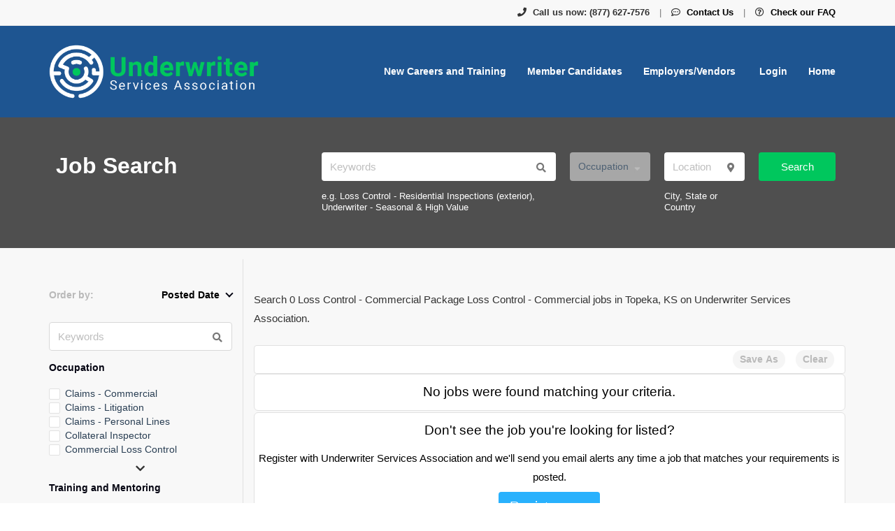

--- FILE ---
content_type: text/html; charset=UTF-8
request_url: https://opps.underwriterservicesassoc.com/loss-control-commercial-jobs/specialty/loss-control-commercial-package/us/state/ks/city/topeka
body_size: 15533
content:
<!DOCTYPE html>
<html class="has-shortcode-jobs-listing-by-occupation-specialty-and-city page-occupation-jobs-specialty-specialty-country-state-state_abbreviation-city-city" lang="en">
<head>
    <meta charset="utf-8">
    <meta http-equiv="X-UA-Compatible" content="IE=edge">
    <meta name="viewport" content="width=device-width, initial-scale=1, maximum-scale=1.0, minimum-scale=1.0, user-scalable=no">
        
                                <meta name="description" content="Looking for Loss Control - Commercial Package Loss Control - Commercial jobs in Topeka, Kansas? Discover 0 high-paying job openings on Underwriter Services Association.">            
                <title>Loss Control - Commercial Package Loss Control - Commercial Jobs in Topeka, KS · Underwriter Services Association</title>
            <link rel="canonical" href="https://opps.underwriterservicesassoc.com/loss-control-commercial-jobs/specialty/loss-control-commercial-package/us/state/ks/city/topeka">
                                
        <link rel="stylesheet" href="/build/main.7e023905.css">
                        <link rel="stylesheet" type="text/css" href="/style.css?t=1768267280" />
            
                                                <script>
            var hrApp = hrApp || {};
            hrApp.dateFormat = 'mm/dd/yyyy';
            hrApp.imageUploadMaxSize = 10000000;
            hrApp.flatpickrFormat = 'm/d/Y';
            hrApp.currencyFormat = '$%v';
        </script>

        
        <style>

.navbar-default { background-color:#1e5591;}
    .navbar-default .navbar-nav > li.active, .navbar-default .navbar-nav > li:hover {
        background-color: #00c75d;
        }
    .btn-info {
        color: #fff;
        background-color: #00c75d;
        border-color: #00c75d;
        }
    .btn-info:hover {
        background-color: #00eb6e;
        }
    .bg-dark {
        background-color: #1e5591;
        }
    #candidates::after, #candidates::before {
        all: unset;
        }
    .advance-search-header {
        background-color: #4f4f4f;
        }
    .service-section .employers-service > h3,.service-section .candidates-service > h3 {
        color: #1e5591;
        }
    .footer-list a.h5.btn-link { transition: border-left 300ms ease, padding-left 300ms ease; }
    .footer-list a.h5.btn-link:hover { border-left: 5px solid #00eb6e; padding-left: 10px;}
    .dropdown.open > ul > li {font-size: 12px;padding: 0;margin:0;line-height:1;}

.btn-group.btn-group-lg.btn-group-justified.margin-top-sm > a {
    width: unset;
}
</style>
                            <script src="/build/runtime.0e8e490c.js"></script><script src="/build/9479.3db8f68c.js"></script><script src="/build/9898.6bb713f8.js"></script><script src="/build/feature-flags.ba103e2d.js"></script>
<script>
            let featureFlagClient = globalThis.getRemoteFeatureFlagClient('64768e7331152411fa107f3a', {"kind":"multi","network":{"key":"hiringopps-network-35","name":"Loss Control Underwriter Services Association"},"role":{"key":"hiringopps-role-anonymous","name":"ROLE_ANONYMOUS"},"site":{"key":"hiringopps-site-44","name":"Underwriter Services Association"},"user":{"key":"hiringopps-user-anonymous-hfoloe15keghabs813j644oc6l","name":"","user_class":"Site\\Model\\AnonymousUser","roles":["ROLE_ANONYMOUS"]}}, false );
    </script>

                            <script src="/build/errorHandler.7f16c9c7.js"></script>
            
                                <link rel="icon" type="image/x-icon" href="https://prod-doccafe-public.s3.amazonaws.com/uploads/favicons/44.ico?v=a690b">
            </head>
<body class="">
    <div class="wrap">
        <div class="bg-muted header-contact">
            <div class="container">
                <div class="row">
                    <div class="col-xs-12">
                        <p class="h6 margin-top-sm margin-bottom-sm text-center-xs">
                            <i class="fa fa-phone margin-right-xs"></i>
                            <strong class="hidden-xs">Call us now:</strong>
                                                            <strong>(877) 627-7576</strong>
                                                        <span class="margin-left-sm margin-right-sm text-gray-dark">|</span>
                            <i class="fa fa-commenting-o margin-right-xs"></i>
                            <a href="/contact-us" class="text-black"><strong>Contact Us</strong></a>
                            <span class="margin-left-sm margin-right-sm text-gray-dark header-vertical-line">|</span>
                            <i class="fa fa-question-circle-o margin-right-xs"></i>
                            <a href="/faq" class="text-black">
                                <strong class="hidden-xs">Check our FAQ</strong>
                                <strong class="visible-xs-inline">FAQ</strong>
                            </a>
                        </p>
                    </div>
                </div>
            </div>
        </div>
      <!-- Navbar -->
      <nav class="navbar navbar-default">
        <div class="container">

          <div class="navbar-header">
            <button type="button" class="navbar-toggle collapsed" data-toggle="collapse" data-target="#bs-example-navbar-collapse-1" aria-expanded="false">
              <span class="sr-only">Toggle navigation</span>
              <span class="icon-bar"></span>
              <span class="icon-bar"></span>
              <span class="icon-bar"></span>
            </button>
            <a class="navbar-brand" href="/">
                          <img src="https://prod-doccafe-public.s3.amazonaws.com/uploads/site-logos/5f20682cae495.png" alt="Underwriter Services Association" >
                </a>
                            <a class="navbar-login-xs visible-xs text-black" href="/login">
                    <strong>Log in</strong>
                </a>
                      </div>

          <div class="collapse navbar-collapse" id="bs-example-navbar-collapse-1">
                                            <ul     class="nav navbar-nav navbar-right navbar-desktop">
                                                                                
                                        <li     class="btn-link first">                        <a href="/Learning-Opportunities"    >
                        <span >
            New Careers and Training
        </span>
            </a>
                            
        </li>
    
                                        
                                        <li     class="btn-link">                        <a href="/candidate"    >
                        <span >
            Member Candidates
        </span>
            </a>
                            
        </li>
    
                                        
                                        <li     class="btn-link">                        <a href="/employers"    >
                        <span >
            Employers/Vendors
        </span>
            </a>
                            
        </li>
    
                                        
                                        <li     icon="fa-user" class="login btn-link">                        <a href="/login"    >
                    <i class="fa fa-user"></i>
                        <span >
            Login
        </span>
            </a>
                            
        </li>
    
                                        
                                        <li     class="btn-link last">                        <a href="https://underwriterservicesassoc.com/"    >
                        <span >
            Home
        </span>
            </a>
                            
        </li>
    
                
        </ul>
    
          </div>
                    </div>
      </nav>
      <!-- End of Navbar -->

      <!-- Page Content -->

                                                  <div class="bg-muted">
    <div class="container-fluid">
      <div class="row block-flash-messages">
                </div>
           </div>
  </div>

      <div class="main-content">

        <div class="bg-muted">
    <div class="container-fluid">
        <div class="row block-notification">
        

        </div>
    </div>
</div>

        <div class="main-page-content bg-muted">
                    <div class="bg-muted">
        <div
                                    style="background-image: url('/default-media/search-page-top-image-desktop-mobile.jpeg')"
                                class="advance-search-header mobile-view">
            <div class="container">
                <div class="row">
                            <div class="col-sm-4 col-xs-12">
        <p class="h2 margin-left-sm text-center-xs advanced-title">Job Search</p>
    </div>
                    <div class="col-sm-8 col-xs-12 header-advance-search-form">
            <div class="criteria-input-wrapper">
                <input class="form-control criteria-input border-none" name="criteria" type="text" maxlength="1000" value="" placeholder="Keywords">
                <div class="dropdown open list-result"></div>
                                    <h6 class="margin-bottom-none">
                        e.g.
                                                    Loss Control - Residential Inspections (exterior),                            Underwriter - Seasonal &amp; High Value                    </h6>
                            </div>
            <div class="occupations-select-wrapper">
                <select class="form-control border-none select-occupation" name="occupations">
                    <option selected value="">Occupation</option>
                                            <option value="1537">Claims - Commercial</option>
                                            <option value="6668">Claims - Litigation</option>
                                            <option value="1533">Claims - Personal Lines</option>
                                            <option value="9893">Collateral Inspector</option>
                                            <option value="9898">Commercial Loss Control</option>
                                            <option value="3209">Four Point Inspection</option>
                                            <option value="9891">HR / Recruiting Professional</option>
                                            <option value="1531">Loss Control - Commercial</option>
                                            <option value="1829">Loss Control - Res. &amp; Com&#039;l</option>
                                            <option value="1532">Loss Control - Residential</option>
                                            <option value="8009">Phone Surveyors</option>
                                            <option value="8010">Photographers - Residential &amp; Commercial</option>
                                            <option value="1536">Premium Auditor - G.L.</option>
                                            <option value="1535">Premium Auditor  - W/C</option>
                                            <option value="1830">Premium Auditor - W/C &amp; G/L</option>
                                            <option value="1825">Professional Ancillary Services</option>
                                            <option value="1824">Professional Testing/ Licensing.</option>
                                            <option value="1534">Professional Training Services</option>
                                            <option value="9888">Residential Claims Inspector - HAAG or Trained</option>
                                            <option value="9887">Seeking a Career as Residential Claims Inspector</option>
                                            <option value="2100">Seeking a Career in Loss Control</option>
                                            <option value="2101">Seeking a Career in Premium Auditing</option>
                                            <option value="1827">Underwriting -  Commercial P&amp;C</option>
                                            <option value="1951">Underwriting - Personal Lines</option>
                                            <option value="1828">Underwriting - Personal Lines P&amp;C</option>
                                            <option value="1826">Vendor Mgmt. &amp; Support Personnel</option>
                                    </select>
            </div>
            <div class="job-location-input-wrapper">
                <input class="form-control job-location-input border-none" type="text" value="" name="location" placeholder="Location">
                <div class="dropdown open list-result"></div>
                <h6 class="margin-bottom-none">City, State or Country</h6>
            </div>
            <div>
                <button class="btn btn-info w100 btn-submit-search">Search</button>
            </div>
        </div>
    

                </div>
            </div>
        </div>
        <div class="container">
            <div class="row hidden-xs hidden-sm margin-top-md">
                <div class="col-xs-12 text-center">
                    

                </div>
            </div>
            <div class="row visible-xs-block visible-sm-block margin-top-sm">
                <div class="col-xs-12 text-center">
                    

                </div>
            </div>
            <div class="row">
                    
            </div>
            <div class="row margin-top-md searches-wrapper">
                <div class="col-lg-3 job-search-filters">
                                        <div class="hidden-lg">
            <div class="col-xs-12 margin-bottom-md">
                <h4 class="float-left">Job Search</h4>
                <span class="float-right h4 text-center" id="job-search-bar">
                    <i class="fa fa-chevron-down"></i>
                </span>
            </div>
            <div class="clearfix"></div>
        </div>
    
    <div id="advanced_job_search_2" class="advanced-job-search-form visible-lg">
            <div class="sort">
        <div>Order by:</div>
            <div class="sort-orders btn-group" id="advanced-job-search-sort-orders" role="group">
        <a aria-expanded="false" aria-haspopup="true" class="btn btn-sm dropdown-toggle text-black" data-toggle="dropdown" href="#">
            <span>Posted Date</span>
            <b class="caret"></b>
        </a>
        <ul class="dropdown-menu w100 position-right-0">
                            <li>
                    <a data-key="rank" href="#">Relevance</a>
                </li>
                            <li>
                    <a data-key="date_posted" href="#">Posted Date</a>
                </li>
                            <li>
                    <a data-key="job_title" href="#">Job Title</a>
                </li>
                    </ul>
    </div>

    </div>
                                                                                                                                                                                                                                                                                                                                                                                                                                                                                                                                                                    <script>
            window.advancedJobSearch = {
                isJobSeeker: false,
                formId: 'advanced_job_search_2',
                search: {"specialties":[{"id":"32472","name":"Loss Control - Commercial Package","occupation_ids":[1531,1829]}],"occupations":[{"id":"1531","name":"Loss Control - Commercial"}],"positionTypes":[],"degrees":[],"workEnvironments":[],"customFieldValues":[],"dateCustomFieldValues":[],"minExperienceLevel":null,"maxExperienceLevel":null,"sponsorshipRequired":false,"radius":null,"hideAppliedJobs":false,"criteria":null,"location":[{"type":null,"location":"Topeka, Kansas United States"}],"company":null,"datePosted":"all","sortOrder":"date_posted"},
                defaultCountryId: 228,
                saveFormHTML:"                <form onsubmit=\"return false\">\n    <div class=\"form-group\">\n        <label class=\"text-uppercase required\">Search Name<\/label>\n        <input class=\"form-control\" type=\"text\" name=\"name\">\n    <\/div>\n    <div class=\"form-group\">\n        <label class=\"text-uppercase\">Email Alerts Frequency<\/label>\n        <select name=\"email_alerts_frequency\" class=\"form-control\">\n                            <option value=\"daily_digest\">Daily Digest<\/option>\n                            <option value=\"disabled\">Disabled<\/option>\n                    <\/select>\n    <\/div>\n        <div class=\"form-group\">\n        <label class=\"text-uppercase\">Text Alerts Frequency<\/label>\n        <select name=\"message_alerts_frequency\" class=\"form-control\">\n                            <option\n                    value=\"disabled\"\n                                    >Disabled<\/option>\n                            <option\n                    value=\"daily\"\n                                    >Daily<\/option>\n                            <option\n                    value=\"every_3_days\"\n                    selected=\"selected\"                >Every 3 Days<\/option>\n                            <option\n                    value=\"weekly\"\n                                    >Weekly<\/option>\n                    <\/select>\n        <div class=\"sending-method-selector\">\n                    <\/div>\n        <div class=\"margin-top-sm\">\n            <p>\n    We&#039;ll send you a text message to alert you about new job matches.\nMessage and data rates may apply. Reply <b>STOP<\/b> to cancel. Reply <b>HELP<\/b> for help.<br> <a href=\"\/terms\" target=\"_blank\">Terms and Conditions<\/a> \/ <a href=\"\/terms#privacy_policy\"  target=\"_blank\">Privacy Policy<\/a>\n\n<\/p>\n\n        <\/div>\n    <\/div>\n                <p class=\"text-info margin-top-sm anonymous-user-warning margin-bottom0\"><i class=\"fa fa-exclamation-circle margin-right-xs\"><\/i>Your search will be saved once you log in or register.<\/p>\n    <\/form>\n                ",
                occupationsRelatedData: {"loadedAll":true,"hasLoaded":{"specialties":true,"degrees":true,"workEnvironments":true,"positionTypes":true,"boardCertifications":true},"1537":{"degrees":[{"id":"204","name":"Associate Degree"},{"id":"238","name":"Bachelors Degree"},{"id":"231","name":"Bachelors  - Occupational Health & Safety"},{"id":"228","name":"Bachelors of Insurance & Risk Management"},{"id":"200","name":"Doctoral Degree"},{"id":"237","name":"Masters Degree"},{"id":"230","name":"Other Degree Plans"},{"id":"240","name":"Specific Course Training and Hands On Experience In Our Industry"}],"boardCertifications":[],"positionTypes":[{"id":"98","name":"Contractor Full Time Work"},{"id":"90","name":"Contractor Part Time Work"},{"id":"84","name":"Full Time Employee"},{"id":"85","name":"Part Time Employee < 32 Hours"},{"id":"100","name":"Per Diem Work (incidental)"},{"id":"88","name":"Seasonal Contractor"},{"id":"89","name":"Traveling Contractor - Mop Up Work"}],"specialties":[{"id":"27794","name":"Claims -  Audit Review"},{"id":"27957","name":"Claims - Auto"},{"id":"27956","name":"Claims - CAT"},{"id":"30205","name":"Claims - Executive Jobs"},{"id":"27843","name":"Claims - General Liability"},{"id":"27742","name":"Claims - Litigation"},{"id":"27908","name":"Claims - Property"},{"id":"30206","name":"Claims - Virtual"},{"id":"27838","name":"Claims - Workers' Comp."}],"workEnvironments":[{"id":"45","name":"Employer's Office"},{"id":"51","name":"Mobile Office"},{"id":"46","name":"Policyholder Location"},{"id":"49","name":"Virtual  Employee's Home"}],"customFields":[]},"6668":{"degrees":[{"id":"204","name":"Associate Degree"},{"id":"238","name":"Bachelors Degree"},{"id":"335","name":"Bachelors Degree  OR 4 years revelant experience or a combination"},{"id":"231","name":"Bachelors  - Occupational Health & Safety"},{"id":"228","name":"Bachelors of Insurance & Risk Management"},{"id":"200","name":"Doctoral Degree"},{"id":"237","name":"Masters Degree"},{"id":"230","name":"Other Degree Plans"},{"id":"240","name":"Specific Course Training and Hands On Experience In Our Industry"}],"boardCertifications":[],"positionTypes":[{"id":"98","name":"Contractor Full Time Work"},{"id":"90","name":"Contractor Part Time Work"},{"id":"84","name":"Full Time Employee"},{"id":"85","name":"Part Time Employee < 32 Hours"},{"id":"100","name":"Per Diem Work (incidental)"}],"specialties":[{"id":"27742","name":"Claims - Litigation"}],"workEnvironments":[{"id":"45","name":"Employer's Office"},{"id":"51","name":"Mobile Office"},{"id":"46","name":"Policyholder Location"},{"id":"49","name":"Virtual  Employee's Home"}],"customFields":[]},"1533":{"degrees":[{"id":"204","name":"Associate Degree"},{"id":"238","name":"Bachelors Degree"},{"id":"231","name":"Bachelors  - Occupational Health & Safety"},{"id":"228","name":"Bachelors of Insurance & Risk Management"},{"id":"200","name":"Doctoral Degree"},{"id":"237","name":"Masters Degree"},{"id":"230","name":"Other Degree Plans"}],"boardCertifications":[],"positionTypes":[{"id":"98","name":"Contractor Full Time Work"},{"id":"90","name":"Contractor Part Time Work"},{"id":"84","name":"Full Time Employee"},{"id":"85","name":"Part Time Employee < 32 Hours"},{"id":"100","name":"Per Diem Work (incidental)"},{"id":"88","name":"Seasonal Contractor"},{"id":"89","name":"Traveling Contractor - Mop Up Work"}],"specialties":[{"id":"27794","name":"Claims -  Audit Review"},{"id":"27957","name":"Claims - Auto"},{"id":"27956","name":"Claims - CAT"},{"id":"30205","name":"Claims - Executive Jobs"},{"id":"27843","name":"Claims - General Liability"},{"id":"27793","name":"Claims - Homeowner"},{"id":"27742","name":"Claims - Litigation"},{"id":"27908","name":"Claims - Property"},{"id":"30206","name":"Claims - Virtual"},{"id":"27822","name":"Personal Lines Int.& Ext. w\/Valuations"}],"workEnvironments":[{"id":"45","name":"Employer's Office"},{"id":"51","name":"Mobile Office"},{"id":"46","name":"Policyholder Location"},{"id":"49","name":"Virtual  Employee's Home"}],"customFields":[]},"9893":{"degrees":[{"id":"240","name":"Specific Course Training and Hands On Experience In Our Industry"}],"boardCertifications":[],"positionTypes":[{"id":"85","name":"Part Time Employee < 32 Hours"}],"specialties":[{"id":"166964","name":"Site- Floor Plan - Equip"}],"workEnvironments":[{"id":"212","name":"Collateral Location"}],"customFields":[]},"9898":{"degrees":[],"boardCertifications":[],"positionTypes":[],"specialties":[{"id":"166969","name":"Loss Control - Commercial All Lines"}],"workEnvironments":[],"customFields":[]},"3209":{"degrees":[{"id":"204","name":"Associate Degree"},{"id":"238","name":"Bachelors Degree"},{"id":"231","name":"Bachelors  - Occupational Health & Safety"},{"id":"228","name":"Bachelors of Insurance & Risk Management"},{"id":"237","name":"Masters Degree"},{"id":"230","name":"Other Degree Plans"},{"id":"240","name":"Specific Course Training and Hands On Experience In Our Industry"}],"boardCertifications":[],"positionTypes":[{"id":"98","name":"Contractor Full Time Work"},{"id":"90","name":"Contractor Part Time Work"},{"id":"84","name":"Full Time Employee"},{"id":"85","name":"Part Time Employee < 32 Hours"},{"id":"100","name":"Per Diem Work (incidental)"}],"specialties":[{"id":"50047","name":"Four Point Inspection Without Wind Supplement"},{"id":"50046","name":"Four Point Inspection with Wind Supplement"}],"workEnvironments":[{"id":"51","name":"Mobile Office"},{"id":"46","name":"Policyholder Location"}],"customFields":[]},"9891":{"degrees":[{"id":"240","name":"Specific Course Training and Hands On Experience In Our Industry"}],"boardCertifications":[],"positionTypes":[{"id":"84","name":"Full Time Employee"},{"id":"85","name":"Part Time Employee < 32 Hours"}],"specialties":[{"id":"33511","name":"Vendor Management - Virtual Jobs"}],"workEnvironments":[{"id":"45","name":"Employer's Office"},{"id":"49","name":"Virtual  Employee's Home"}],"customFields":[]},"1531":{"degrees":[{"id":"204","name":"Associate Degree"},{"id":"238","name":"Bachelors Degree"},{"id":"231","name":"Bachelors  - Occupational Health & Safety"},{"id":"228","name":"Bachelors of Insurance & Risk Management"},{"id":"200","name":"Doctoral Degree"},{"id":"237","name":"Masters Degree"},{"id":"230","name":"Other Degree Plans"},{"id":"240","name":"Specific Course Training and Hands On Experience In Our Industry"}],"boardCertifications":[],"positionTypes":[{"id":"98","name":"Contractor Full Time Work"},{"id":"90","name":"Contractor Part Time Work"},{"id":"84","name":"Full Time Employee"},{"id":"85","name":"Part Time Employee < 32 Hours"},{"id":"100","name":"Per Diem Work (incidental)"},{"id":"88","name":"Seasonal Contractor"},{"id":"89","name":"Traveling Contractor - Mop Up Work"}],"specialties":[{"id":"32473","name":"Loss Control - Commercial Auto \/ Fleet"},{"id":"32477","name":"Loss Control - Commercial Consultative Services"},{"id":"32476","name":"Loss Control - Commercial General Liability"},{"id":"32475","name":"Loss Control - Commercial - Niche Markets"},{"id":"32472","name":"Loss Control - Commercial Package"},{"id":"32471","name":"Loss Control - Commercial Property"},{"id":"32482","name":"Loss Control - Commercial Specialty Lines of Coverage"},{"id":"32474","name":"Loss Control - Commercial Workers' Comp"}],"workEnvironments":[{"id":"45","name":"Employer's Office"},{"id":"51","name":"Mobile Office"},{"id":"46","name":"Policyholder Location"},{"id":"49","name":"Virtual  Employee's Home"}],"customFields":[]},"1829":{"degrees":[{"id":"204","name":"Associate Degree"},{"id":"238","name":"Bachelors Degree"},{"id":"231","name":"Bachelors  - Occupational Health & Safety"},{"id":"228","name":"Bachelors of Insurance & Risk Management"},{"id":"200","name":"Doctoral Degree"},{"id":"237","name":"Masters Degree"},{"id":"230","name":"Other Degree Plans"},{"id":"240","name":"Specific Course Training and Hands On Experience In Our Industry"}],"boardCertifications":[],"positionTypes":[{"id":"98","name":"Contractor Full Time Work"},{"id":"90","name":"Contractor Part Time Work"},{"id":"84","name":"Full Time Employee"},{"id":"85","name":"Part Time Employee < 32 Hours"},{"id":"100","name":"Per Diem Work (incidental)"},{"id":"88","name":"Seasonal Contractor"},{"id":"89","name":"Traveling Contractor - Mop Up Work"}],"specialties":[{"id":"32473","name":"Loss Control - Commercial Auto \/ Fleet"},{"id":"32477","name":"Loss Control - Commercial Consultative Services"},{"id":"32476","name":"Loss Control - Commercial General Liability"},{"id":"32475","name":"Loss Control - Commercial - Niche Markets"},{"id":"32472","name":"Loss Control - Commercial Package"},{"id":"32471","name":"Loss Control - Commercial Property"},{"id":"32482","name":"Loss Control - Commercial Specialty Lines of Coverage"},{"id":"32474","name":"Loss Control - Commercial Workers' Comp"},{"id":"36378","name":"Loss Control P.L. & C.L Trained\/Skilled"},{"id":"32478","name":"Loss Control - Residential Inspections (exterior)"},{"id":"32479","name":"Loss Control - Residential - Interior \/ Exterior"},{"id":"32481","name":"Loss Control - Residential ITV"},{"id":"32480","name":"Loss Control - Residential - Seasonal - High Value"},{"id":"27822","name":"Personal Lines Int.& Ext. w\/Valuations"}],"workEnvironments":[{"id":"45","name":"Employer's Office"},{"id":"51","name":"Mobile Office"},{"id":"46","name":"Policyholder Location"},{"id":"49","name":"Virtual  Employee's Home"}],"customFields":[]},"1532":{"degrees":[{"id":"204","name":"Associate Degree"},{"id":"238","name":"Bachelors Degree"},{"id":"231","name":"Bachelors  - Occupational Health & Safety"},{"id":"228","name":"Bachelors of Insurance & Risk Management"},{"id":"200","name":"Doctoral Degree"},{"id":"237","name":"Masters Degree"},{"id":"230","name":"Other Degree Plans"},{"id":"240","name":"Specific Course Training and Hands On Experience In Our Industry"}],"boardCertifications":[],"positionTypes":[{"id":"98","name":"Contractor Full Time Work"},{"id":"90","name":"Contractor Part Time Work"},{"id":"84","name":"Full Time Employee"},{"id":"85","name":"Part Time Employee < 32 Hours"},{"id":"100","name":"Per Diem Work (incidental)"},{"id":"88","name":"Seasonal Contractor"},{"id":"89","name":"Traveling Contractor - Mop Up Work"}],"specialties":[{"id":"32478","name":"Loss Control - Residential Inspections (exterior)"},{"id":"32479","name":"Loss Control - Residential - Interior \/ Exterior"},{"id":"32481","name":"Loss Control - Residential ITV"},{"id":"32480","name":"Loss Control - Residential - Seasonal - High Value"}],"workEnvironments":[{"id":"45","name":"Employer's Office"},{"id":"51","name":"Mobile Office"},{"id":"46","name":"Policyholder Location"},{"id":"49","name":"Virtual  Employee's Home"}],"customFields":[]},"8009":{"degrees":[{"id":"240","name":"Specific Course Training and Hands On Experience In Our Industry"}],"boardCertifications":[],"positionTypes":[{"id":"90","name":"Contractor Part Time Work"}],"specialties":[{"id":"162143","name":"Residential Phone Surveyor"}],"workEnvironments":[{"id":"49","name":"Virtual  Employee's Home"}],"customFields":[]},"8010":{"degrees":[{"id":"240","name":"Specific Course Training and Hands On Experience In Our Industry"}],"boardCertifications":[],"positionTypes":[{"id":"98","name":"Contractor Full Time Work"}],"specialties":[{"id":"162149","name":"Residential Site Photographers"}],"workEnvironments":[{"id":"46","name":"Policyholder Location"}],"customFields":[]},"1536":{"degrees":[{"id":"204","name":"Associate Degree"},{"id":"238","name":"Bachelors Degree"},{"id":"228","name":"Bachelors of Insurance & Risk Management"},{"id":"200","name":"Doctoral Degree"},{"id":"237","name":"Masters Degree"},{"id":"230","name":"Other Degree Plans"},{"id":"240","name":"Specific Course Training and Hands On Experience In Our Industry"}],"boardCertifications":[],"positionTypes":[{"id":"84","name":"Full Time Employee"},{"id":"85","name":"Part Time Employee < 32 Hours"}],"specialties":[{"id":"32433","name":"Premium Audit - Audit Disputes & Review"},{"id":"32432","name":"Premium Audit - Cancelation Audit"},{"id":"32431","name":"Premium Audit -  Desktop \/ Virtual"},{"id":"27791","name":"Premium Audit - Mail Audit"},{"id":"27814","name":"Premium Audit - Physical Audit"},{"id":"32435","name":"Premium Audits - Executive Jobs"},{"id":"32434","name":"Premium Audits - Quality Review \/ Quality Control"}],"workEnvironments":[{"id":"45","name":"Employer's Office"},{"id":"49","name":"Virtual  Employee's Home"}],"customFields":[]},"1535":{"degrees":[{"id":"204","name":"Associate Degree"},{"id":"238","name":"Bachelors Degree"},{"id":"231","name":"Bachelors  - Occupational Health & Safety"},{"id":"228","name":"Bachelors of Insurance & Risk Management"},{"id":"200","name":"Doctoral Degree"},{"id":"237","name":"Masters Degree"},{"id":"230","name":"Other Degree Plans"},{"id":"240","name":"Specific Course Training and Hands On Experience In Our Industry"}],"boardCertifications":[],"positionTypes":[{"id":"98","name":"Contractor Full Time Work"},{"id":"90","name":"Contractor Part Time Work"},{"id":"84","name":"Full Time Employee"},{"id":"85","name":"Part Time Employee < 32 Hours"},{"id":"100","name":"Per Diem Work (incidental)"},{"id":"88","name":"Seasonal Contractor"},{"id":"89","name":"Traveling Contractor - Mop Up Work"}],"specialties":[{"id":"32433","name":"Premium Audit - Audit Disputes & Review"},{"id":"32432","name":"Premium Audit - Cancelation Audit"},{"id":"32431","name":"Premium Audit -  Desktop \/ Virtual"},{"id":"27791","name":"Premium Audit - Mail Audit"},{"id":"27814","name":"Premium Audit - Physical Audit"},{"id":"32435","name":"Premium Audits - Executive Jobs"},{"id":"32434","name":"Premium Audits - Quality Review \/ Quality Control"}],"workEnvironments":[{"id":"47","name":"Bookeeper \/ Accountant Office"},{"id":"45","name":"Employer's Office"},{"id":"51","name":"Mobile Office"},{"id":"46","name":"Policyholder Location"},{"id":"49","name":"Virtual  Employee's Home"}],"customFields":[]},"1830":{"degrees":[{"id":"204","name":"Associate Degree"},{"id":"238","name":"Bachelors Degree"},{"id":"231","name":"Bachelors  - Occupational Health & Safety"},{"id":"228","name":"Bachelors of Insurance & Risk Management"},{"id":"200","name":"Doctoral Degree"},{"id":"237","name":"Masters Degree"},{"id":"230","name":"Other Degree Plans"},{"id":"240","name":"Specific Course Training and Hands On Experience In Our Industry"}],"boardCertifications":[],"positionTypes":[{"id":"98","name":"Contractor Full Time Work"},{"id":"90","name":"Contractor Part Time Work"},{"id":"84","name":"Full Time Employee"},{"id":"85","name":"Part Time Employee < 32 Hours"},{"id":"100","name":"Per Diem Work (incidental)"},{"id":"88","name":"Seasonal Contractor"},{"id":"89","name":"Traveling Contractor - Mop Up Work"}],"specialties":[{"id":"32433","name":"Premium Audit - Audit Disputes & Review"},{"id":"32432","name":"Premium Audit - Cancelation Audit"},{"id":"32431","name":"Premium Audit -  Desktop \/ Virtual"},{"id":"27791","name":"Premium Audit - Mail Audit"},{"id":"27814","name":"Premium Audit - Physical Audit"},{"id":"32435","name":"Premium Audits - Executive Jobs"},{"id":"32434","name":"Premium Audits - Quality Review \/ Quality Control"}],"workEnvironments":[{"id":"47","name":"Bookeeper \/ Accountant Office"},{"id":"45","name":"Employer's Office"},{"id":"51","name":"Mobile Office"},{"id":"46","name":"Policyholder Location"},{"id":"49","name":"Virtual  Employee's Home"}],"customFields":[]},"1825":{"degrees":[{"id":"204","name":"Associate Degree"},{"id":"238","name":"Bachelors Degree"},{"id":"231","name":"Bachelors  - Occupational Health & Safety"},{"id":"228","name":"Bachelors of Insurance & Risk Management"},{"id":"200","name":"Doctoral Degree"},{"id":"237","name":"Masters Degree"},{"id":"230","name":"Other Degree Plans"},{"id":"240","name":"Specific Course Training and Hands On Experience In Our Industry"}],"boardCertifications":[],"positionTypes":[{"id":"98","name":"Contractor Full Time Work"},{"id":"90","name":"Contractor Part Time Work"},{"id":"84","name":"Full Time Employee"},{"id":"85","name":"Part Time Employee < 32 Hours"},{"id":"100","name":"Per Diem Work (incidental)"},{"id":"88","name":"Seasonal Contractor"},{"id":"89","name":"Traveling Contractor - Mop Up Work"}],"specialties":[{"id":"32452","name":"Professional Services - Arkansas W\/C - Approved Insp."},{"id":"32448","name":"Professional Services - Assigned Risk Inspections"},{"id":"32449","name":"Professional Services - Drone Services"},{"id":"32485","name":"Professional Services - Fatality Investigations - OSHA"},{"id":"32454","name":"Professional Services - Kansas Approved L\/C Inspector"},{"id":"32453","name":"Professional Services - Missouri Approved L\/C Inspector"},{"id":"32447","name":"Professional Services - New York Rule 59 Svcs"},{"id":"32450","name":"Professional Services - Pennsylvania W\/C Inspector (Lisc)"},{"id":"32451","name":"Professional Services - Texas TDI Approved LCR"}],"workEnvironments":[{"id":"45","name":"Employer's Office"},{"id":"51","name":"Mobile Office"},{"id":"46","name":"Policyholder Location"},{"id":"49","name":"Virtual  Employee's Home"}],"customFields":[]},"1824":{"degrees":[{"id":"204","name":"Associate Degree"},{"id":"238","name":"Bachelors Degree"},{"id":"231","name":"Bachelors  - Occupational Health & Safety"},{"id":"228","name":"Bachelors of Insurance & Risk Management"},{"id":"200","name":"Doctoral Degree"},{"id":"237","name":"Masters Degree"},{"id":"230","name":"Other Degree Plans"},{"id":"240","name":"Specific Course Training and Hands On Experience In Our Industry"}],"boardCertifications":[],"positionTypes":[{"id":"98","name":"Contractor Full Time Work"},{"id":"90","name":"Contractor Part Time Work"},{"id":"84","name":"Full Time Employee"},{"id":"85","name":"Part Time Employee < 32 Hours"},{"id":"100","name":"Per Diem Work (incidental)"},{"id":"88","name":"Seasonal Contractor"},{"id":"89","name":"Traveling Contractor - Mop Up Work"}],"specialties":[{"id":"32441","name":"Professional Services - Amusement \/ Water Park Inspector"},{"id":"32483","name":"Professional Services - ANSI Inspector"},{"id":"32442","name":"Professional Services - Asbestos \/ Mold \/ Lead Testing"},{"id":"32444","name":"Professional Services - Boiler \/ Pressure Vessel Inspector"},{"id":"32484","name":"Professional Services - Cyber-Security - Threat Assessment"},{"id":"32445","name":"Professional Services - Industrial Hygiene Testing"},{"id":"32446","name":"Professional Services - Metallurgy Testing"},{"id":"33509","name":"Professional Services - OSHA 10 Certified"},{"id":"33510","name":"Professional Services - OSHA 30 Certified"},{"id":"32443","name":"Professional Services - Thermal Infrared Testing"}],"workEnvironments":[{"id":"45","name":"Employer's Office"},{"id":"51","name":"Mobile Office"},{"id":"46","name":"Policyholder Location"},{"id":"49","name":"Virtual  Employee's Home"}],"customFields":[]},"1534":{"degrees":[{"id":"204","name":"Associate Degree"},{"id":"238","name":"Bachelors Degree"},{"id":"231","name":"Bachelors  - Occupational Health & Safety"},{"id":"228","name":"Bachelors of Insurance & Risk Management"},{"id":"200","name":"Doctoral Degree"},{"id":"237","name":"Masters Degree"},{"id":"230","name":"Other Degree Plans"},{"id":"240","name":"Specific Course Training and Hands On Experience In Our Industry"}],"boardCertifications":[],"positionTypes":[{"id":"98","name":"Contractor Full Time Work"},{"id":"90","name":"Contractor Part Time Work"},{"id":"84","name":"Full Time Employee"},{"id":"85","name":"Part Time Employee < 32 Hours"},{"id":"100","name":"Per Diem Work (incidental)"},{"id":"88","name":"Seasonal Contractor"},{"id":"89","name":"Traveling Contractor - Mop Up Work"}],"specialties":[{"id":"32440","name":"Professional Services - Defensive Driving Instructor"},{"id":"32439","name":"Professional Services - MSHA Certified Instructor"},{"id":"32436","name":"Professional Services - OSHA 10 Instructor"},{"id":"32438","name":"Professional Services - OSHA 30 Instructor"}],"workEnvironments":[{"id":"45","name":"Employer's Office"},{"id":"51","name":"Mobile Office"},{"id":"46","name":"Policyholder Location"},{"id":"49","name":"Virtual  Employee's Home"}],"customFields":[]},"9888":{"degrees":[{"id":"240","name":"Specific Course Training and Hands On Experience In Our Industry"}],"boardCertifications":[],"positionTypes":[{"id":"98","name":"Contractor Full Time Work"},{"id":"90","name":"Contractor Part Time Work"},{"id":"89","name":"Traveling Contractor - Mop Up Work"}],"specialties":[{"id":"27793","name":"Claims - Homeowner"}],"workEnvironments":[{"id":"46","name":"Policyholder Location"}],"customFields":[]},"9887":{"degrees":[{"id":"240","name":"Specific Course Training and Hands On Experience In Our Industry"}],"boardCertifications":[],"positionTypes":[{"id":"98","name":"Contractor Full Time Work"},{"id":"90","name":"Contractor Part Time Work"}],"specialties":[{"id":"27793","name":"Claims - Homeowner"}],"workEnvironments":[{"id":"46","name":"Policyholder Location"}],"customFields":[]},"2100":{"degrees":[{"id":"204","name":"Associate Degree"},{"id":"238","name":"Bachelors Degree"},{"id":"231","name":"Bachelors  - Occupational Health & Safety"},{"id":"228","name":"Bachelors of Insurance & Risk Management"},{"id":"200","name":"Doctoral Degree"},{"id":"237","name":"Masters Degree"},{"id":"230","name":"Other Degree Plans"},{"id":"240","name":"Specific Course Training and Hands On Experience In Our Industry"}],"boardCertifications":[],"positionTypes":[{"id":"98","name":"Contractor Full Time Work"},{"id":"90","name":"Contractor Part Time Work"},{"id":"84","name":"Full Time Employee"},{"id":"85","name":"Part Time Employee < 32 Hours"},{"id":"100","name":"Per Diem Work (incidental)"},{"id":"88","name":"Seasonal Contractor"},{"id":"89","name":"Traveling Contractor - Mop Up Work"}],"specialties":[{"id":"35743","name":"Requesting Loss Control Training from Job Provider"}],"workEnvironments":[{"id":"45","name":"Employer's Office"},{"id":"51","name":"Mobile Office"},{"id":"46","name":"Policyholder Location"},{"id":"49","name":"Virtual  Employee's Home"}],"customFields":[]},"2101":{"degrees":[{"id":"204","name":"Associate Degree"},{"id":"238","name":"Bachelors Degree"},{"id":"231","name":"Bachelors  - Occupational Health & Safety"},{"id":"228","name":"Bachelors of Insurance & Risk Management"},{"id":"200","name":"Doctoral Degree"},{"id":"237","name":"Masters Degree"},{"id":"230","name":"Other Degree Plans"},{"id":"240","name":"Specific Course Training and Hands On Experience In Our Industry"}],"boardCertifications":[],"positionTypes":[{"id":"98","name":"Contractor Full Time Work"},{"id":"90","name":"Contractor Part Time Work"},{"id":"84","name":"Full Time Employee"},{"id":"85","name":"Part Time Employee < 32 Hours"},{"id":"100","name":"Per Diem Work (incidental)"},{"id":"88","name":"Seasonal Contractor"},{"id":"89","name":"Traveling Contractor - Mop Up Work"}],"specialties":[{"id":"32433","name":"Premium Audit - Audit Disputes & Review"},{"id":"32432","name":"Premium Audit - Cancelation Audit"},{"id":"32431","name":"Premium Audit -  Desktop \/ Virtual"},{"id":"27791","name":"Premium Audit - Mail Audit"},{"id":"27814","name":"Premium Audit - Physical Audit"},{"id":"32435","name":"Premium Audits - Executive Jobs"},{"id":"32434","name":"Premium Audits - Quality Review \/ Quality Control"},{"id":"35742","name":"Requesting Premium Auditing Training from Job Provider"}],"workEnvironments":[{"id":"47","name":"Bookeeper \/ Accountant Office"},{"id":"45","name":"Employer's Office"},{"id":"51","name":"Mobile Office"},{"id":"46","name":"Policyholder Location"},{"id":"49","name":"Virtual  Employee's Home"}],"customFields":[]},"1827":{"degrees":[{"id":"204","name":"Associate Degree"},{"id":"238","name":"Bachelors Degree"},{"id":"231","name":"Bachelors  - Occupational Health & Safety"},{"id":"228","name":"Bachelors of Insurance & Risk Management"},{"id":"200","name":"Doctoral Degree"},{"id":"237","name":"Masters Degree"},{"id":"230","name":"Other Degree Plans"},{"id":"240","name":"Specific Course Training and Hands On Experience In Our Industry"}],"boardCertifications":[],"positionTypes":[{"id":"84","name":"Full Time Employee"},{"id":"85","name":"Part Time Employee < 32 Hours"}],"specialties":[{"id":"32464","name":"Underwriter - Commercial Auto"},{"id":"32463","name":"Underwriter - Commercial General Liability"},{"id":"32462","name":"Underwriter - Commercial Package"},{"id":"32461","name":"Underwriter -  Commercial Property"},{"id":"32466","name":"Underwriter - Commercial Speciality"},{"id":"32465","name":"Underwriter - Workers' Comp."}],"workEnvironments":[{"id":"45","name":"Employer's Office"},{"id":"49","name":"Virtual  Employee's Home"}],"customFields":[]},"1951":{"degrees":[{"id":"204","name":"Associate Degree"},{"id":"238","name":"Bachelors Degree"},{"id":"231","name":"Bachelors  - Occupational Health & Safety"},{"id":"228","name":"Bachelors of Insurance & Risk Management"},{"id":"200","name":"Doctoral Degree"},{"id":"237","name":"Masters Degree"},{"id":"230","name":"Other Degree Plans"}],"boardCertifications":[],"positionTypes":[{"id":"98","name":"Contractor Full Time Work"},{"id":"90","name":"Contractor Part Time Work"},{"id":"84","name":"Full Time Employee"},{"id":"85","name":"Part Time Employee < 32 Hours"},{"id":"100","name":"Per Diem Work (incidental)"},{"id":"88","name":"Seasonal Contractor"},{"id":"89","name":"Traveling Contractor - Mop Up Work"}],"specialties":[{"id":"32478","name":"Loss Control - Residential Inspections (exterior)"},{"id":"32479","name":"Loss Control - Residential - Interior \/ Exterior"},{"id":"32481","name":"Loss Control - Residential ITV"},{"id":"32480","name":"Loss Control - Residential - Seasonal - High Value"},{"id":"27822","name":"Personal Lines Int.& Ext. w\/Valuations"}],"workEnvironments":[{"id":"45","name":"Employer's Office"},{"id":"51","name":"Mobile Office"},{"id":"46","name":"Policyholder Location"},{"id":"49","name":"Virtual  Employee's Home"}],"customFields":[]},"1828":{"degrees":[{"id":"204","name":"Associate Degree"},{"id":"238","name":"Bachelors Degree"},{"id":"231","name":"Bachelors  - Occupational Health & Safety"},{"id":"228","name":"Bachelors of Insurance & Risk Management"},{"id":"200","name":"Doctoral Degree"},{"id":"237","name":"Masters Degree"},{"id":"230","name":"Other Degree Plans"},{"id":"240","name":"Specific Course Training and Hands On Experience In Our Industry"}],"boardCertifications":[],"positionTypes":[{"id":"84","name":"Full Time Employee"},{"id":"85","name":"Part Time Employee < 32 Hours"}],"specialties":[{"id":"32467","name":"Underwriter - Homeowners"},{"id":"32468","name":"Underwriter - Personal Lines - Auto"},{"id":"32469","name":"Underwriter - Personal Lines (Speciality)"},{"id":"32470","name":"Underwriter - Seasonal & High Value"}],"workEnvironments":[{"id":"45","name":"Employer's Office"},{"id":"51","name":"Mobile Office"},{"id":"49","name":"Virtual  Employee's Home"}],"customFields":[]},"1826":{"degrees":[{"id":"204","name":"Associate Degree"},{"id":"238","name":"Bachelors Degree"},{"id":"231","name":"Bachelors  - Occupational Health & Safety"},{"id":"228","name":"Bachelors of Insurance & Risk Management"},{"id":"200","name":"Doctoral Degree"},{"id":"237","name":"Masters Degree"},{"id":"230","name":"Other Degree Plans"},{"id":"240","name":"Specific Course Training and Hands On Experience In Our Industry"}],"boardCertifications":[],"positionTypes":[{"id":"98","name":"Contractor Full Time Work"},{"id":"90","name":"Contractor Part Time Work"},{"id":"84","name":"Full Time Employee"},{"id":"85","name":"Part Time Employee < 32 Hours"}],"specialties":[{"id":"32459","name":"Vendor Management - Adm. Assistant Jobs"},{"id":"32456","name":"Vendor Management - Mid-Level Management Jobs"},{"id":"32460","name":"Vendor Management - Programming \/ Platform Dev. Jobs"},{"id":"32457","name":"Vendor Management - Review \/ Quality Control Jobs"},{"id":"32455","name":"Vendor Management - Senior Mangement Jobs"},{"id":"32458","name":"Vendor Management - Systems \/ Tech. Support"},{"id":"33511","name":"Vendor Management - Virtual Jobs"}],"workEnvironments":[{"id":"45","name":"Employer's Office"},{"id":"51","name":"Mobile Office"},{"id":"49","name":"Virtual  Employee's Home"}],"customFields":[]},"":{"customFields":{"training-mentoring":{"name":"Training and Mentoring","values":[{"id":"443","name":"I am interested in training and mentoring from an employer."}]},"how-did-you-find-us-candidate":{"name":"How did you find us?","values":[{"id":"1726","name":"Internet Search"},{"id":"1727","name":"Referral"},{"id":"1728","name":"I was Recruited"}]},"Fee-Companies-I-Have-worked-for":{"name":"Fee Companies I Have Worked For:","values":[{"id":"2062","name":"I have not worked for any of these companies & I seek training"},{"id":"2063","name":"Accu-Audits"},{"id":"2064","name":"Accevelant"},{"id":"2065","name":"Afirm"},{"id":"2066","name":"Alexander  & Schmidt"},{"id":"2067","name":"Allegheny Inspections"},{"id":"2068","name":"Aspen Risk Management"},{"id":"2069","name":"Associated Services Inspections"},{"id":"2070","name":"Cal Inspections"},{"id":"2071","name":"CISGroup"},{"id":"2072","name":"Contour Inspections"},{"id":"2073","name":"Cox & Smith"},{"id":"2074","name":"E&S"},{"id":"2075","name":"EXL\/Overland Solutions"},{"id":"2076","name":"Gardner Group"},{"id":"2077","name":"H&S"},{"id":"2078","name":"IRS"},{"id":"2079","name":"Index Research"},{"id":"2080","name":"Inspection Depot"},{"id":"2081","name":"Insurance Safety Consultants"},{"id":"2082","name":"JMI"},{"id":"2083","name":"Lowry & Associates"},{"id":"2084","name":"Majestic"},{"id":"2085","name":"Midwest Technical"},{"id":"2086","name":"Millennium"},{"id":"2087","name":"Mueller"},{"id":"2088","name":"National Safety & Risk"},{"id":"2089","name":"National  Risk - PCS"},{"id":"2090","name":"NEIS"},{"id":"2091","name":"Pacific Insp."},{"id":"2092","name":"Preferred Reports"},{"id":"2093","name":"Prime Evaluations"},{"id":"2094","name":"Profile Inspection Services"},{"id":"2095","name":"Regional Reporting"},{"id":"2096","name":"Regional Underwriters Service Co."},{"id":"2097","name":"Reliable Reports"},{"id":"2098","name":"SCI"},{"id":"2099","name":"SCG Partners"},{"id":"2100","name":"Safeguard"},{"id":"2101","name":"SEA"},{"id":"2102","name":"Sedgwick"},{"id":"2103","name":"SEER"},{"id":"2104","name":"Signature Appraisals"},{"id":"2105","name":"Signature First"},{"id":"2106","name":"Siteline"},{"id":"2107","name":"Sutton"},{"id":"2108","name":"Technical Ins. Services"},{"id":"2109","name":"The Audit Team"},{"id":"2110","name":"TranStar Technical Services"},{"id":"2111","name":"Zoom Audits"}]},"computer-os":{"name":"What computer operating systems do you use?","values":[{"id":"2112","name":"Windows"},{"id":"2113","name":"Mac"}]},"delivery-systems":{"name":"List any operating systems you have worked with: i.e. 360, RCT, Rapid Sketch, EZ Survey, Lowry, Ausum, Nexus, Xactinate, etc."},"1099-vendors":{"name":"Please list any other vendors you have worked with:"},"certifications-course-list":{"name":"List courses or certifications completed in the following:"},"courses-list":{"name":"List courses in: Premium Auditing Loss Control Claims\/CAT Underwriting Risk Management"}}}},
                userType: 'anonymous',
                sideFields: ["criteriaSearch","occupation","specialty","position_type","degree","work_environment","location","experience","additional","datePosted"]
            }
        </script>
        <div id="searchForm">
            <form class="advanced-job-search" action="/jobs/search" autocomplete="off">
                <div>
                                                                                                                                                                <div class="hidden-xs criteria-input-wrapper criteria">
    <input class="form-control criteria-input" id="advanced_job_search_2_criteria"
           type="text"placeholder="Keywords">
    <div class="dropdown open list-result"></div>
</div>
                                                                        
                                                                                <div class="margin-top-sm">
                            <div class="form-group">
                                                                                                                                                        <div class="occupation">
    <label>Occupation</label>
                <div class="checkbox checkbox-info"><input type="checkbox" id="advanced_job_search_1_occupation_1537" name="advanced_job_search_1[occupation][]" novalidate="novalidate" value="1537" /><label for="advanced_job_search_1_occupation_1537">Claims - Commercial</label></div>
                <div class="checkbox checkbox-info"><input type="checkbox" id="advanced_job_search_1_occupation_6668" name="advanced_job_search_1[occupation][]" novalidate="novalidate" value="6668" /><label for="advanced_job_search_1_occupation_6668">Claims - Litigation</label></div>
                <div class="checkbox checkbox-info"><input type="checkbox" id="advanced_job_search_1_occupation_1533" name="advanced_job_search_1[occupation][]" novalidate="novalidate" value="1533" /><label for="advanced_job_search_1_occupation_1533">Claims - Personal Lines</label></div>
                <div class="checkbox checkbox-info"><input type="checkbox" id="advanced_job_search_1_occupation_9893" name="advanced_job_search_1[occupation][]" novalidate="novalidate" value="9893" /><label for="advanced_job_search_1_occupation_9893">Collateral Inspector</label></div>
                <div class="checkbox checkbox-info"><input type="checkbox" id="advanced_job_search_1_occupation_9898" name="advanced_job_search_1[occupation][]" novalidate="novalidate" value="9898" /><label for="advanced_job_search_1_occupation_9898">Commercial Loss Control</label></div>
                <div class="more-elements hidden">
                                <div class="checkbox checkbox-info"><input type="checkbox" id="advanced_job_search_1_occupation_3209" name="advanced_job_search_1[occupation][]" novalidate="novalidate" value="3209" /><label for="advanced_job_search_1_occupation_3209">Four Point Inspection</label></div>
                                <div class="checkbox checkbox-info"><input type="checkbox" id="advanced_job_search_1_occupation_9891" name="advanced_job_search_1[occupation][]" novalidate="novalidate" value="9891" /><label for="advanced_job_search_1_occupation_9891">HR / Recruiting Professional</label></div>
                                <div class="checkbox checkbox-info"><input type="checkbox" id="advanced_job_search_1_occupation_1531" name="advanced_job_search_1[occupation][]" novalidate="novalidate" value="1531" checked="checked" /><label for="advanced_job_search_1_occupation_1531">Loss Control - Commercial</label></div>
                                <div class="checkbox checkbox-info"><input type="checkbox" id="advanced_job_search_1_occupation_1829" name="advanced_job_search_1[occupation][]" novalidate="novalidate" value="1829" /><label for="advanced_job_search_1_occupation_1829">Loss Control - Res. &amp; Com&#039;l</label></div>
                                <div class="checkbox checkbox-info"><input type="checkbox" id="advanced_job_search_1_occupation_1532" name="advanced_job_search_1[occupation][]" novalidate="novalidate" value="1532" /><label for="advanced_job_search_1_occupation_1532">Loss Control - Residential</label></div>
                                <div class="checkbox checkbox-info"><input type="checkbox" id="advanced_job_search_1_occupation_8009" name="advanced_job_search_1[occupation][]" novalidate="novalidate" value="8009" /><label for="advanced_job_search_1_occupation_8009">Phone Surveyors</label></div>
                                <div class="checkbox checkbox-info"><input type="checkbox" id="advanced_job_search_1_occupation_8010" name="advanced_job_search_1[occupation][]" novalidate="novalidate" value="8010" /><label for="advanced_job_search_1_occupation_8010">Photographers - Residential &amp; Commercial</label></div>
                                <div class="checkbox checkbox-info"><input type="checkbox" id="advanced_job_search_1_occupation_1536" name="advanced_job_search_1[occupation][]" novalidate="novalidate" value="1536" /><label for="advanced_job_search_1_occupation_1536">Premium Auditor - G.L.</label></div>
                                <div class="checkbox checkbox-info"><input type="checkbox" id="advanced_job_search_1_occupation_1535" name="advanced_job_search_1[occupation][]" novalidate="novalidate" value="1535" /><label for="advanced_job_search_1_occupation_1535">Premium Auditor  - W/C</label></div>
                                <div class="checkbox checkbox-info"><input type="checkbox" id="advanced_job_search_1_occupation_1830" name="advanced_job_search_1[occupation][]" novalidate="novalidate" value="1830" /><label for="advanced_job_search_1_occupation_1830">Premium Auditor - W/C &amp; G/L</label></div>
                                <div class="checkbox checkbox-info"><input type="checkbox" id="advanced_job_search_1_occupation_1825" name="advanced_job_search_1[occupation][]" novalidate="novalidate" value="1825" /><label for="advanced_job_search_1_occupation_1825">Professional Ancillary Services</label></div>
                                <div class="checkbox checkbox-info"><input type="checkbox" id="advanced_job_search_1_occupation_1824" name="advanced_job_search_1[occupation][]" novalidate="novalidate" value="1824" /><label for="advanced_job_search_1_occupation_1824">Professional Testing/ Licensing.</label></div>
                                <div class="checkbox checkbox-info"><input type="checkbox" id="advanced_job_search_1_occupation_1534" name="advanced_job_search_1[occupation][]" novalidate="novalidate" value="1534" /><label for="advanced_job_search_1_occupation_1534">Professional Training Services</label></div>
                                <div class="checkbox checkbox-info"><input type="checkbox" id="advanced_job_search_1_occupation_9888" name="advanced_job_search_1[occupation][]" novalidate="novalidate" value="9888" /><label for="advanced_job_search_1_occupation_9888">Residential Claims Inspector - HAAG or Trained</label></div>
                                <div class="checkbox checkbox-info"><input type="checkbox" id="advanced_job_search_1_occupation_9887" name="advanced_job_search_1[occupation][]" novalidate="novalidate" value="9887" /><label for="advanced_job_search_1_occupation_9887">Seeking a Career as Residential Claims Inspector</label></div>
                                <div class="checkbox checkbox-info"><input type="checkbox" id="advanced_job_search_1_occupation_2100" name="advanced_job_search_1[occupation][]" novalidate="novalidate" value="2100" /><label for="advanced_job_search_1_occupation_2100">Seeking a Career in Loss Control</label></div>
                                <div class="checkbox checkbox-info"><input type="checkbox" id="advanced_job_search_1_occupation_2101" name="advanced_job_search_1[occupation][]" novalidate="novalidate" value="2101" /><label for="advanced_job_search_1_occupation_2101">Seeking a Career in Premium Auditing</label></div>
                                <div class="checkbox checkbox-info"><input type="checkbox" id="advanced_job_search_1_occupation_1827" name="advanced_job_search_1[occupation][]" novalidate="novalidate" value="1827" /><label for="advanced_job_search_1_occupation_1827">Underwriting -  Commercial P&amp;C</label></div>
                                <div class="checkbox checkbox-info"><input type="checkbox" id="advanced_job_search_1_occupation_1951" name="advanced_job_search_1[occupation][]" novalidate="novalidate" value="1951" /><label for="advanced_job_search_1_occupation_1951">Underwriting - Personal Lines</label></div>
                                <div class="checkbox checkbox-info"><input type="checkbox" id="advanced_job_search_1_occupation_1828" name="advanced_job_search_1[occupation][]" novalidate="novalidate" value="1828" /><label for="advanced_job_search_1_occupation_1828">Underwriting - Personal Lines P&amp;C</label></div>
                                <div class="checkbox checkbox-info"><input type="checkbox" id="advanced_job_search_1_occupation_1826" name="advanced_job_search_1[occupation][]" novalidate="novalidate" value="1826" /><label for="advanced_job_search_1_occupation_1826">Vendor Mgmt. &amp; Support Personnel</label></div>
                    </div>
        <div class="text-center">
            <i class="fa fa-chevron-down cursor-pointer show-more-elements"></i>
        </div>
    </div>
                                                                                                                                                                                                                                    <div class="specialties specialty hidden">
                <div class="form-group "><label class="" for="advanced_job_search_1_specialty">Specialty (Choose all that apply.)</label><select id="advanced_job_search_1_specialty" name="advanced_job_search_1[specialty]" novalidate="novalidate" class="form-control"><option value="">Select Specialty</option><option value="27794">Claims -  Audit Review</option><option value="27957">Claims - Auto</option><option value="27956">Claims - CAT</option><option value="30205">Claims - Executive Jobs</option><option value="27843">Claims - General Liability</option><option value="27793">Claims - Homeowner</option><option value="27742">Claims - Litigation</option><option value="27908">Claims - Property</option><option value="30206">Claims - Virtual</option><option value="27838">Claims - Workers&#039; Comp.</option><option value="50047">Four Point Inspection Without Wind Supplement</option><option value="50046">Four Point Inspection with Wind Supplement</option><option value="166969">Loss Control - Commercial All Lines</option><option value="32473">Loss Control - Commercial Auto / Fleet</option><option value="32477">Loss Control - Commercial Consultative Services</option><option value="32476">Loss Control - Commercial General Liability</option><option value="32475">Loss Control - Commercial - Niche Markets</option><option value="32472">Loss Control - Commercial Package</option><option value="32471">Loss Control - Commercial Property</option><option value="32482">Loss Control - Commercial Specialty Lines of Coverage</option><option value="32474">Loss Control - Commercial Workers&#039; Comp</option><option value="36378">Loss Control P.L. &amp; C.L Trained/Skilled</option><option value="32478">Loss Control - Residential Inspections (exterior)</option><option value="32479">Loss Control - Residential - Interior / Exterior</option><option value="32481">Loss Control - Residential ITV</option><option value="32480">Loss Control - Residential - Seasonal - High Value</option><option value="27822">Personal Lines Int.&amp; Ext. w/Valuations</option><option value="32433">Premium Audit - Audit Disputes &amp; Review</option><option value="32432">Premium Audit - Cancelation Audit</option><option value="32431">Premium Audit -  Desktop / Virtual</option><option value="27791">Premium Audit - Mail Audit</option><option value="27814">Premium Audit - Physical Audit</option><option value="32435">Premium Audits - Executive Jobs</option><option value="32434">Premium Audits - Quality Review / Quality Control</option><option value="32441">Professional Services - Amusement / Water Park Inspector</option><option value="32483">Professional Services - ANSI Inspector</option><option value="32452">Professional Services - Arkansas W/C - Approved Insp.</option><option value="32442">Professional Services - Asbestos / Mold / Lead Testing</option><option value="32448">Professional Services - Assigned Risk Inspections</option><option value="32444">Professional Services - Boiler / Pressure Vessel Inspector</option><option value="32484">Professional Services - Cyber-Security - Threat Assessment</option><option value="32440">Professional Services - Defensive Driving Instructor</option><option value="32449">Professional Services - Drone Services</option><option value="32485">Professional Services - Fatality Investigations - OSHA</option><option value="32445">Professional Services - Industrial Hygiene Testing</option><option value="32454">Professional Services - Kansas Approved L/C Inspector</option><option value="32446">Professional Services - Metallurgy Testing</option><option value="32453">Professional Services - Missouri Approved L/C Inspector</option><option value="32439">Professional Services - MSHA Certified Instructor</option><option value="32447">Professional Services - New York Rule 59 Svcs</option><option value="33509">Professional Services - OSHA 10 Certified</option><option value="32436">Professional Services - OSHA 10 Instructor</option><option value="33510">Professional Services - OSHA 30 Certified</option><option value="32438">Professional Services - OSHA 30 Instructor</option><option value="32450">Professional Services - Pennsylvania W/C Inspector (Lisc)</option><option value="32451">Professional Services - Texas TDI Approved LCR</option><option value="32443">Professional Services - Thermal Infrared Testing</option><option value="35743">Requesting Loss Control Training from Job Provider</option><option value="35742">Requesting Premium Auditing Training from Job Provider</option><option value="162143">Residential Phone Surveyor</option><option value="162149">Residential Site Photographers</option><option value="166964">Site- Floor Plan - Equip</option><option value="32464">Underwriter - Commercial Auto</option><option value="32463">Underwriter - Commercial General Liability</option><option value="32462">Underwriter - Commercial Package</option><option value="32461">Underwriter -  Commercial Property</option><option value="32466">Underwriter - Commercial Speciality</option><option value="32467">Underwriter - Homeowners</option><option value="32468">Underwriter - Personal Lines - Auto</option><option value="32469">Underwriter - Personal Lines (Speciality)</option><option value="32470">Underwriter - Seasonal &amp; High Value</option><option value="32465">Underwriter - Workers&#039; Comp.</option><option value="32459">Vendor Management - Adm. Assistant Jobs</option><option value="32456">Vendor Management - Mid-Level Management Jobs</option><option value="32460">Vendor Management - Programming / Platform Dev. Jobs</option><option value="32457">Vendor Management - Review / Quality Control Jobs</option><option value="32455">Vendor Management - Senior Mangement Jobs</option><option value="32458">Vendor Management - Systems / Tech. Support</option><option value="33511">Vendor Management - Virtual Jobs</option></select></div>
    <div class="specialties-list margin-top-sm specialty-list"></div>
</div>
                                                                                                                                                                                                                                    <div class="position-types position-type hidden">
                <div class="form-group "><label class="" for="advanced_job_search_1_positionType">Position Type</label><select id="advanced_job_search_1_positionType" name="advanced_job_search_1[positionType]" novalidate="novalidate" class="form-control"><option value="">Select Position Type</option><option value="90">Contractor Part Time Work</option><option value="84">Full Time Employee</option><option value="85">Part Time Employee &lt; 32 Hours</option><option value="88">Seasonal Contractor</option><option value="89">Traveling Contractor - Mop Up Work</option><option value="98">Contractor Full Time Work</option><option value="100">Per Diem Work (incidental)</option></select></div>
    <div class="position-types-list margin-top-sm position-type-list"></div>
</div>
                                                                                                                                                                                                                                    <div class="degrees degree hidden">
                <div class="form-group "><label class="" for="advanced_job_search_1_degree">Degree</label><select id="advanced_job_search_1_degree" name="advanced_job_search_1[degree]" novalidate="novalidate" class="form-control"><option value="">Select Degree</option><option value="204">Associate Degree</option><option value="228">Bachelors of Insurance &amp; Risk Management</option><option value="230">Other Degree Plans</option><option value="200">Doctoral Degree</option><option value="231">Bachelors  - Occupational Health &amp; Safety</option><option value="237">Masters Degree</option><option value="238">Bachelors Degree</option><option value="240">Specific Course Training and Hands On Experience In Our Industry</option><option value="335">Bachelors Degree  OR 4 years revelant experience or a combination</option></select></div>
    <div class="degrees-list margin-top-sm  degree-list"></div>
</div>
                                                                                                                                                                                                                                    <div class="work-environments work-environment hidden">
                <div class="form-group "><label class="" for="advanced_job_search_1_workEnvironment">Work Environment</label><select id="advanced_job_search_1_workEnvironment" name="advanced_job_search_1[workEnvironment]" novalidate="novalidate" class="form-control"><option value="">Select Work Environment</option><option value="45">Employer&#039;s Office</option><option value="46">Policyholder Location</option><option value="49">Virtual  Employee&#039;s Home</option><option value="51">Mobile Office</option><option value="47">Bookeeper / Accountant Office</option><option value="212">Collateral Location</option></select></div>
    <div class="work-environments-list margin-top-sm work-environment-list"></div>
</div>
                                                                                                                                                                                                                                    
    <div
        class="custom-field choice-custom-field-training-mentoring"
        data-slug="training-mentoring">
                    <div class="form-group "><label class="" for="advanced_job_search_1_customFieldValues_training-mentoring">Training and Mentoring</label><select id="advanced_job_search_1_customFieldValues_training-mentoring" name="advanced_job_search_1[customFieldValues][training-mentoring]" data-id="68" class="form-control" novalidate="novalidate"><option value="">Select Training and Mentoring</option><option value="443">I am interested in training and mentoring from an employer.</option></select></div>
        <div class="choice-custom-field-training-mentoring-list"></div>
    </div>
                                                                                                                                        </div>
                        </div>
                    
                                                                                                                                                                                <div class="">
    <div class="form-group">
        <div class="job-location-input-wrapper locations">
            <label class="title">
                Location
            </label>
                        <input class="form-control job-location-input" type="text" id="advanced_job_search_2_location"
                   value=""
                   placeholder="Location"/>
            <div class="dropdown open list-result"></div>
        </div>
        <div class="locations-list margin-top-sm job-location-list"></div>
    </div>
</div>
                                                                                                        
                                                                                                                                                                            <div class="">
    <div class="form-group min-experience-level ">
                <div class="row">
            <div class="col-xs-12">
                <label class="title ">
                    Experience (years)
                </label>
            </div>
        </div>
        <div class="row">
            <div class="col-xs-12 filter-list-group-item">
                <div class="experience-level-range"></div>
            </div>
        </div>
    </div>
</div>
                                                                                                        
                                                                                                                                                                            <div class="">
    <div class="form-group">
        <div class="row">
            <div class="col-xs-12">
                <label class="title ">
                    Additional
                </label>
            </div>
        </div>
        <div class="row">
            <div class="col-xs-12 filter-list-group-item">
                                <div class="sponsorship-required visa-sponsorship">
                                        <div class="checkbox checkbox-info">
                        <input type="checkbox"
                               id="advanced_job_search_2_sponsorship_required">
                        <label for="advanced_job_search_2_sponsorship_required">Employment Visa sponsorship available</label>
                    </div>
                </div>
            </div>
        </div>
    </div>
</div>
                                                                                                        
                                                                                                                                                                            <div class="">
    <div class="form-group">
        <div class="row">
            <div class="col-xs-12">
                <label>Date Posted</label>
            </div>
        </div>
        <div class="row">
            <div class="col-xs-12 filter-list-group-item date-posted">
                    <div id="advanced_job_search_1_datePosted" novalidate="novalidate"><div class="checkbox checkbox-info"><input type="radio" id="advanced_job_search_1_datePosted_0" name="advanced_job_search_1[datePosted]" novalidate="novalidate" value="24_hours" /><label for="advanced_job_search_1_datePosted_0">Last 24 hours</label></div><div class="checkbox checkbox-info"><input type="radio" id="advanced_job_search_1_datePosted_1" name="advanced_job_search_1[datePosted]" novalidate="novalidate" value="7_days" /><label for="advanced_job_search_1_datePosted_1">Last 7 days</label></div><div class="checkbox checkbox-info"><input type="radio" id="advanced_job_search_1_datePosted_2" name="advanced_job_search_1[datePosted]" novalidate="novalidate" value="14_days" /><label for="advanced_job_search_1_datePosted_2">Last 14 days</label></div><div class="checkbox checkbox-info"><input type="radio" id="advanced_job_search_1_datePosted_3" name="advanced_job_search_1[datePosted]" novalidate="novalidate" value="30_days" /><label for="advanced_job_search_1_datePosted_3">Last 30 days</label></div><div class="checkbox checkbox-info"><input type="radio" id="advanced_job_search_1_datePosted_4" name="advanced_job_search_1[datePosted]" novalidate="novalidate" value="all" checked="checked" /><label for="advanced_job_search_1_datePosted_4">All</label></div></div>
            </div>
        </div>
    </div>
</div>
                                                                                                        
                </div>
            </form>
        </div>
    </div>
    <div class="clearfix"></div>

                </div>
                <div class="col-lg-9 job-search-results">
                    <div class="row hidden-sm hidden-xs">
                        <div class="col-xs-12 text-center hidden-xs">
                            

                        </div>
                    </div>
                                <div class="job-listing-content-before-search-results">
            Search 0 Loss Control - Commercial Package Loss Control - Commercial jobs in Topeka, KS on Underwriter Services Association.
        </div>
                    <div class="advanced-job-search-form">
        <div class="loaded-search-sec"></div>
        <div class="search-section-border bg-white-hard">
            <div class="no-padding-left col-xs-12 col-md-9">
                <div class="filter-tag-list">
                </div>
            </div>
            <div class="search-actions col-xs-12 col-md-3">
                <button class="btn btn-sm float-right clear-filters-button default-border">Clear</button>
                                <button class="btn btn-sm float-right margin-right-md save-or-update-button default-border">Save As</button>
            </div>
            <div class="clearfix"></div>
        </div>
    </div>
    <div class="advanced-job-search-results">
        


                <div class="panel panel-default padding-xs-xy">
    <h4 class="text-center">No jobs were found matching your criteria.</h4>
</div>

    <div class="panel panel-default padding-xs-xy text-center">
        <h4>Don&#039;t see the job you&#039;re looking for listed?</h4>
        <p>
            Register with Underwriter Services Association and we&#039;ll send you email alerts any time a job that matches your requirements is posted.
        </p>
        <p>
            <a href="/candidate/registration" class="btn btn-primary btn-lg">Register now</a>
        </p>
        
<script class="loaded-job-search-template" type="x-tmpl-mustache">

    <p class="loaded-search-info" data-id="{{ searchId }}">
        <a class="margin-right-xs loaded-search-hint" tabindex="0" data-trigger="hover" aria-hidden="true" data-container="body" data-toggle="popover" data-placement="bottom" data-content="{{ content }}" role="button">
            <span class="fa fa-info-circle text-info-hard"></span>
        </a>
        <span class="load-or-update-text">{{ load }}</span>
        <span class="text-info">{{ searchName }}</span> {{ search }}
        {{^forYou}}
            <a class="fa fa-pencil margin-right-md margin-left-lg loaded-search-hint" data-trigger="hover" aria-hidden="true" data-container="body" data-toggle="popover" data-placement="bottom" data-content="{{ editJobSearch }}" role="button"></a>
            <a class="fa fa-trash loaded-search-hint" data-trigger="hover" aria-hidden="true" data-container="body" data-toggle="popover" data-placement="bottom" data-content="{{ deleteJobSearch }}" role="button"></a>
        {{/forYou}}
    </p>

</script>
<script class="load-job-search-template" type="x-tmpl-mustache">

    <div class="saved-searches">
        {{#searchData}}
            <div class="form-group">
                <div class="checkbox checkbox-info"><input type="checkbox" data-id="{{ id }}" id="saved-{{ id }}">
                    <label for="saved-{{ id }}">{{ name }}</label>
                    {{^forYou}}
                        <span class="fa fa-close" data-id="{{ id }}"></span>
                    {{/forYou}}
                    {{#forYou}}
                        <span class="fa fa-question-circle-o margin-left-sm" aria-hidden="true" data-toggle="tooltip" data-placement="right" title="{{ tooltip }}"></span>
                    {{/forYou}}
                </div>
            </div>
        {{/searchData}}
    </div>

</script>
    </div>



                    <div class="row hidden-xs hidden-sm margin-bottom-md">
                        <div class="col-xs-12 text-center">
                            

                        </div>
                    </div>
                    <div class="row visible-xs-block visible-sm-block margin-bottom-sm">
                        <div class="col-xs-12 text-center">
                            

                        </div>
                    </div>
                </div>
            </div>
        </div>
        <div class="top-job-links-wrapper">
            
<div class="top-job-links-container">
                                <div class="top-job-links-column">
            <div class="top-job-links-heading">
                Top Cities for Loss Control - Commercial Package Loss Control - Commercial Jobs in Kansas
            </div>
            <ul class="top-job-links-list">
                                    <li>
                        <a href="/loss-control-commercial-jobs/specialty/loss-control-commercial-package/us/state/KS/city/kansas-city" class="top-job-links-cities-category-link">
                            Kansas City (1)
                        </a>
                    </li>
                                    <li>
                        <a href="/loss-control-commercial-jobs/specialty/loss-control-commercial-package/us/state/KS/city/manhattan" class="top-job-links-cities-category-link">
                            Manhattan (1)
                        </a>
                    </li>
                                    <li>
                        <a href="/loss-control-commercial-jobs/specialty/loss-control-commercial-package/us/state/KS/city/colby" class="top-job-links-cities-category-link">
                            Colby (1)
                        </a>
                    </li>
                                    <li>
                        <a href="/loss-control-commercial-jobs/specialty/loss-control-commercial-package/us/state/KS/city/garden-city" class="top-job-links-cities-category-link">
                            Garden City (1)
                        </a>
                    </li>
                            </ul>
        </div>
    
            </div>


        </div>
    </div>
        </div>

        <div class="clearfix"></div>
      </div>
      <!-- End of Page Content -->

      <!-- Footer -->

      <footer id="footer" class="bg-dark">
        <div class="container">
          <!-- Footer Menu -->
          <div class="row">
            <div class="col-xs-12">
                <div class="footer-list">
                                                                                                    <div    >
          <div class="visible-xs">
    <h3 class="text-uppercase">
      <strong>
        About
      </strong>
    </h3>
  </div>
  <div class="hidden-xs">
    <h3 class="h4 text-uppercase">
      <strong>
        About
      </strong>
    </h3>
  </div>


                            <ul class="list-unstyled">
                                                            <li    >      <a href="/about-us"     class="h5 btn-link">About Us
  </a>
</li>  
                        <li    >      <a href="/contact-us"     class="h5 btn-link">Contact Us
  </a>
</li>  
                        <li    >      <a href="/affiliate-program"     class="h5 btn-link">Become an Affiliate
  </a>
</li>  
                        <li    >      <a href="/testimonials"     class="h5 btn-link">Testimonials
  </a>
</li>  
                        <li    >      <a href="/terms"     class="h5 btn-link">Terms of Use
  </a>
</li>  
                        <li    >      <a href="/faq"     class="h5 btn-link">FAQ
  </a>
</li>  
                        <li    >      <a href="/privacy-policy"     class="h5 btn-link">Privacy Policy
  </a>
</li>  
                
      </ul>
      
      </div>  
                        <div    >
          <div class="visible-xs">
    <h3 class="text-uppercase">
      <strong>
        Candidates
      </strong>
    </h3>
  </div>
  <div class="hidden-xs">
    <h3 class="h4 text-uppercase">
      <strong>
        Candidates
      </strong>
    </h3>
  </div>


                            <ul class="list-unstyled">
                                                            <li    >      <a href="/candidates"     class="h5 btn-link">Learn More
  </a>
</li>  
                        <li    >      <a href="/candidate/registration"     class="h5 btn-link">Register
  </a>
</li>  
                        <li    >      <a href="/jobs/search"     class="h5 btn-link">Search Jobs
  </a>
</li>  
                        <li    >      <a href="/jobs/specialties"     class="h5 btn-link">Search by Specialty
  </a>
</li>  
                
      </ul>
      
      </div>  
                        <div    >
          <div class="visible-xs">
    <h3 class="text-uppercase">
      <strong>
        Employers
      </strong>
    </h3>
  </div>
  <div class="hidden-xs">
    <h3 class="h4 text-uppercase">
      <strong>
        Employers
      </strong>
    </h3>
  </div>


                            <ul class="list-unstyled">
                                                            <li    >      <a href="/employers"     class="h5 btn-link">Learn More
  </a>
</li>  
                        <li    >      <a href="/employer/job/add"     class="h5 btn-link">Post a Job
  </a>
</li>  
                        <li    >      <a href="/employer/candidate/search"     class="h5 btn-link">Search Resumes
  </a>
</li>  
                        <li    >      <a href="/pricing"     class="h5 btn-link">Pricing
  </a>
</li>  
                
      </ul>
      
      </div>  
                
      
                    <div class="community-list-container">
                        <h3 class="text-uppercase visible-xs"><strong>Community</strong></h3>
                        <h3 class="h4 text-uppercase hidden-xs"><strong>Community</strong></h3>
                        <ul class="community-list">
                                                      <li><a class="btn-social-link" target="_blank" href="https://www.linkedin.com/company/underwriter-services-association/"><i class="fa fa-linkedin"></i></a></li>
                                                                                <li><a class="btn-social-link" target="_blank" href="https://www.facebook.com/beverlywilliamsunderwriterservicesassoccom/"><i class="fa fa-facebook"></i></a></li>
                                                                                <li><a class="btn-social-link" target="_blank" href="https://twitter.com/UnderwriterSrvc"><i class="fa fa-twitter"></i></a></li>
                                                                                                      </ul>
                    </div>
                </div>
                <div class="copyright margin-bottom-sm">
                    <small class="copyright">&copy; 2026 All Rights Reserved - Underwriter Services Association is a registered trademark of Loss Control Underwriter Services Association.</small>
                                            <p>Powered by <a href="https://www.hiringopps.com" target="_blank">HiringOpps</a>.</p>
                                    </div>
            </div>
          </div>
        </div>

      </footer>
      <!-- End of Footer -->
          <div class="modal fade" id="siteModal" role="dialog" aria-labelledby="siteModalLabel" aria-hidden="true">
        <div class="modal-dialog">
            <div class="modal-content">
            </div>
        </div>
    </div>
            <script src="/bundles/fosjsrouting/js/router.min.js?1412614"></script>
    <script src="/js/fos_js_routing.js?callback=fos.Router.setData&amp;t=1762218315"></script>
    
    <script type="text/javascript" src="/translations/messages.js?t=1768267395"></script>
    <script src="/build/4982.4a0c831a.js"></script><script src="/build/2505.5d0e8cc5.js"></script><script src="/build/844.ff3d038d.js"></script><script src="/build/27.9151e38e.js"></script><script src="/build/5505.1d067cca.js"></script><script src="/build/9170.613ea82c.js"></script><script src="/build/9682.bf24fe73.js"></script><script src="/build/7660.00ed9383.js"></script><script src="/build/5944.d9ad3554.js"></script><script src="/build/7764.2bccc982.js"></script><script src="/build/1404.2ece8ab2.js"></script><script src="/build/7444.af12d971.js"></script><script src="/build/5109.09e0ca50.js"></script><script src="/build/board.522cd22e.js"></script>

        
    

    </div>
    <!-- Wrap Div -->
</body>
</html>


--- FILE ---
content_type: text/css; charset=UTF-8
request_url: https://opps.underwriterservicesassoc.com/style.css?t=1768267280
body_size: 49207
content:
@charset "UTF-8";
/*!
 * Bootstrap v3.4.1 (https://getbootstrap.com/)
 * Copyright 2011-2019 Twitter, Inc.
 * Licensed under MIT (https://github.com/twbs/bootstrap/blob/master/LICENSE)
 */
/*! normalize.css v3.0.3 | MIT License | github.com/necolas/normalize.css */html{-ms-text-size-adjust:100%;-webkit-text-size-adjust:100%;font-family:sans-serif}body{margin:0}article,aside,details,figcaption,figure,footer,header,hgroup,main,menu,nav,section,summary{display:block}audio,canvas,progress,video{display:inline-block;vertical-align:baseline}audio:not([controls]){display:none;height:0}[hidden],template{display:none}a{background-color:transparent}a:active,a:hover{outline:0}abbr[title]{border-bottom:none;text-decoration:underline;text-decoration:underline dotted}b,strong{font-weight:700}dfn{font-style:italic}h1{font-size:2em;margin:.67em 0}mark{background:#ff0;color:#000}small{font-size:80%}sub,sup{font-size:75%;line-height:0;position:relative;vertical-align:baseline}sup{top:-.5em}sub{bottom:-.25em}img{border:0}svg:not(:root){overflow:hidden}figure{margin:1em 40px}hr{box-sizing:content-box;height:0}pre{overflow:auto}code,kbd,pre,samp{font-family:monospace,monospace;font-size:1em}button,input,optgroup,select,textarea{color:inherit;font:inherit;margin:0}button{overflow:visible}button,select{text-transform:none}button,html input[type=button],input[type=reset],input[type=submit]{-webkit-appearance:button;cursor:pointer}button[disabled],html input[disabled]{cursor:default}button::-moz-focus-inner,input::-moz-focus-inner{border:0;padding:0}input{line-height:normal}input[type=checkbox],input[type=radio]{box-sizing:border-box;padding:0}input[type=number]::-webkit-inner-spin-button,input[type=number]::-webkit-outer-spin-button{height:auto}input[type=search]{-webkit-appearance:textfield;box-sizing:content-box}input[type=search]::-webkit-search-cancel-button,input[type=search]::-webkit-search-decoration{-webkit-appearance:none}fieldset{border:1px solid silver;margin:0 2px;padding:.35em .625em .75em}textarea{overflow:auto}optgroup{font-weight:700}table{border-collapse:collapse;border-spacing:0}td,th{padding:0}

/*! Source: https://github.com/h5bp/html5-boilerplate/blob/master/src/css/main.css */@media print{*,:after,:before{background:transparent!important;box-shadow:none!important;color:#000!important;text-shadow:none!important}a,a:visited{text-decoration:underline}a[href]:after{content:" (" attr(href) ")"}abbr[title]:after{content:" (" attr(title) ")"}a[href^="#"]:after,a[href^="javascript:"]:after{content:""}blockquote,pre{border:1px solid #999;page-break-inside:avoid}thead{display:table-header-group}img,tr{page-break-inside:avoid}img{max-width:100%!important}h2,h3,p{orphans:3;widows:3}h2,h3{page-break-after:avoid}.navbar{display:none}.btn>.caret,.dropup>.btn>.caret{border-top-color:#000!important}.label{border:1px solid #000}.table{border-collapse:collapse!important}.table td,.table th{background-color:#fff!important}.table-bordered td,.table-bordered th{border:1px solid #ddd!important}}@font-face{font-family:Glyphicons Halflings;src:url(/build/fonts/glyphicons-halflings-regular.5be1347c.eot);src:url(/build/fonts/glyphicons-halflings-regular.5be1347c.eot?#iefix) format("embedded-opentype"),url(/build/fonts/glyphicons-halflings-regular.be810be3.woff2) format("woff2"),url(/build/fonts/glyphicons-halflings-regular.82b1212e.woff) format("woff"),url(/build/fonts/glyphicons-halflings-regular.4692b9ec.ttf) format("truetype"),url(/build/images/glyphicons-halflings-regular.060b2710.svg#glyphicons_halflingsregular) format("svg")}.glyphicon{-webkit-font-smoothing:antialiased;-moz-osx-font-smoothing:grayscale;display:inline-block;font-family:Glyphicons Halflings;font-style:normal;font-weight:400;line-height:1;position:relative;top:1px}.glyphicon-asterisk:before{content:"*"}.glyphicon-plus:before{content:"+"}.glyphicon-eur:before,.glyphicon-euro:before{content:"€"}.glyphicon-minus:before{content:"−"}.glyphicon-cloud:before{content:"☁"}.glyphicon-envelope:before{content:"✉"}.glyphicon-pencil:before{content:"✏"}.glyphicon-glass:before{content:"\e001"}.glyphicon-music:before{content:"\e002"}.glyphicon-search:before{content:"\e003"}.glyphicon-heart:before{content:"\e005"}.glyphicon-star:before{content:"\e006"}.glyphicon-star-empty:before{content:"\e007"}.glyphicon-user:before{content:"\e008"}.glyphicon-film:before{content:"\e009"}.glyphicon-th-large:before{content:"\e010"}.glyphicon-th:before{content:"\e011"}.glyphicon-th-list:before{content:"\e012"}.glyphicon-ok:before{content:"\e013"}.glyphicon-remove:before{content:"\e014"}.glyphicon-zoom-in:before{content:"\e015"}.glyphicon-zoom-out:before{content:"\e016"}.glyphicon-off:before{content:"\e017"}.glyphicon-signal:before{content:"\e018"}.glyphicon-cog:before{content:"\e019"}.glyphicon-trash:before{content:"\e020"}.glyphicon-home:before{content:"\e021"}.glyphicon-file:before{content:"\e022"}.glyphicon-time:before{content:"\e023"}.glyphicon-road:before{content:"\e024"}.glyphicon-download-alt:before{content:"\e025"}.glyphicon-download:before{content:"\e026"}.glyphicon-upload:before{content:"\e027"}.glyphicon-inbox:before{content:"\e028"}.glyphicon-play-circle:before{content:"\e029"}.glyphicon-repeat:before{content:"\e030"}.glyphicon-refresh:before{content:"\e031"}.glyphicon-list-alt:before{content:"\e032"}.glyphicon-lock:before{content:"\e033"}.glyphicon-flag:before{content:"\e034"}.glyphicon-headphones:before{content:"\e035"}.glyphicon-volume-off:before{content:"\e036"}.glyphicon-volume-down:before{content:"\e037"}.glyphicon-volume-up:before{content:"\e038"}.glyphicon-qrcode:before{content:"\e039"}.glyphicon-barcode:before{content:"\e040"}.glyphicon-tag:before{content:"\e041"}.glyphicon-tags:before{content:"\e042"}.glyphicon-book:before{content:"\e043"}.glyphicon-bookmark:before{content:"\e044"}.glyphicon-print:before{content:"\e045"}.glyphicon-camera:before{content:"\e046"}.glyphicon-font:before{content:"\e047"}.glyphicon-bold:before{content:"\e048"}.glyphicon-italic:before{content:"\e049"}.glyphicon-text-height:before{content:"\e050"}.glyphicon-text-width:before{content:"\e051"}.glyphicon-align-left:before{content:"\e052"}.glyphicon-align-center:before{content:"\e053"}.glyphicon-align-right:before{content:"\e054"}.glyphicon-align-justify:before{content:"\e055"}.glyphicon-list:before{content:"\e056"}.glyphicon-indent-left:before{content:"\e057"}.glyphicon-indent-right:before{content:"\e058"}.glyphicon-facetime-video:before{content:"\e059"}.glyphicon-picture:before{content:"\e060"}.glyphicon-map-marker:before{content:"\e062"}.glyphicon-adjust:before{content:"\e063"}.glyphicon-tint:before{content:"\e064"}.glyphicon-edit:before{content:"\e065"}.glyphicon-share:before{content:"\e066"}.glyphicon-check:before{content:"\e067"}.glyphicon-move:before{content:"\e068"}.glyphicon-step-backward:before{content:"\e069"}.glyphicon-fast-backward:before{content:"\e070"}.glyphicon-backward:before{content:"\e071"}.glyphicon-play:before{content:"\e072"}.glyphicon-pause:before{content:"\e073"}.glyphicon-stop:before{content:"\e074"}.glyphicon-forward:before{content:"\e075"}.glyphicon-fast-forward:before{content:"\e076"}.glyphicon-step-forward:before{content:"\e077"}.glyphicon-eject:before{content:"\e078"}.glyphicon-chevron-left:before{content:"\e079"}.glyphicon-chevron-right:before{content:"\e080"}.glyphicon-plus-sign:before{content:"\e081"}.glyphicon-minus-sign:before{content:"\e082"}.glyphicon-remove-sign:before{content:"\e083"}.glyphicon-ok-sign:before{content:"\e084"}.glyphicon-question-sign:before{content:"\e085"}.glyphicon-info-sign:before{content:"\e086"}.glyphicon-screenshot:before{content:"\e087"}.glyphicon-remove-circle:before{content:"\e088"}.glyphicon-ok-circle:before{content:"\e089"}.glyphicon-ban-circle:before{content:"\e090"}.glyphicon-arrow-left:before{content:"\e091"}.glyphicon-arrow-right:before{content:"\e092"}.glyphicon-arrow-up:before{content:"\e093"}.glyphicon-arrow-down:before{content:"\e094"}.glyphicon-share-alt:before{content:"\e095"}.glyphicon-resize-full:before{content:"\e096"}.glyphicon-resize-small:before{content:"\e097"}.glyphicon-exclamation-sign:before{content:"\e101"}.glyphicon-gift:before{content:"\e102"}.glyphicon-leaf:before{content:"\e103"}.glyphicon-fire:before{content:"\e104"}.glyphicon-eye-open:before{content:"\e105"}.glyphicon-eye-close:before{content:"\e106"}.glyphicon-warning-sign:before{content:"\e107"}.glyphicon-plane:before{content:"\e108"}.glyphicon-calendar:before{content:"\e109"}.glyphicon-random:before{content:"\e110"}.glyphicon-comment:before{content:"\e111"}.glyphicon-magnet:before{content:"\e112"}.glyphicon-chevron-up:before{content:"\e113"}.glyphicon-chevron-down:before{content:"\e114"}.glyphicon-retweet:before{content:"\e115"}.glyphicon-shopping-cart:before{content:"\e116"}.glyphicon-folder-close:before{content:"\e117"}.glyphicon-folder-open:before{content:"\e118"}.glyphicon-resize-vertical:before{content:"\e119"}.glyphicon-resize-horizontal:before{content:"\e120"}.glyphicon-hdd:before{content:"\e121"}.glyphicon-bullhorn:before{content:"\e122"}.glyphicon-bell:before{content:"\e123"}.glyphicon-certificate:before{content:"\e124"}.glyphicon-thumbs-up:before{content:"\e125"}.glyphicon-thumbs-down:before{content:"\e126"}.glyphicon-hand-right:before{content:"\e127"}.glyphicon-hand-left:before{content:"\e128"}.glyphicon-hand-up:before{content:"\e129"}.glyphicon-hand-down:before{content:"\e130"}.glyphicon-circle-arrow-right:before{content:"\e131"}.glyphicon-circle-arrow-left:before{content:"\e132"}.glyphicon-circle-arrow-up:before{content:"\e133"}.glyphicon-circle-arrow-down:before{content:"\e134"}.glyphicon-globe:before{content:"\e135"}.glyphicon-wrench:before{content:"\e136"}.glyphicon-tasks:before{content:"\e137"}.glyphicon-filter:before{content:"\e138"}.glyphicon-briefcase:before{content:"\e139"}.glyphicon-fullscreen:before{content:"\e140"}.glyphicon-dashboard:before{content:"\e141"}.glyphicon-paperclip:before{content:"\e142"}.glyphicon-heart-empty:before{content:"\e143"}.glyphicon-link:before{content:"\e144"}.glyphicon-phone:before{content:"\e145"}.glyphicon-pushpin:before{content:"\e146"}.glyphicon-usd:before{content:"\e148"}.glyphicon-gbp:before{content:"\e149"}.glyphicon-sort:before{content:"\e150"}.glyphicon-sort-by-alphabet:before{content:"\e151"}.glyphicon-sort-by-alphabet-alt:before{content:"\e152"}.glyphicon-sort-by-order:before{content:"\e153"}.glyphicon-sort-by-order-alt:before{content:"\e154"}.glyphicon-sort-by-attributes:before{content:"\e155"}.glyphicon-sort-by-attributes-alt:before{content:"\e156"}.glyphicon-unchecked:before{content:"\e157"}.glyphicon-expand:before{content:"\e158"}.glyphicon-collapse-down:before{content:"\e159"}.glyphicon-collapse-up:before{content:"\e160"}.glyphicon-log-in:before{content:"\e161"}.glyphicon-flash:before{content:"\e162"}.glyphicon-log-out:before{content:"\e163"}.glyphicon-new-window:before{content:"\e164"}.glyphicon-record:before{content:"\e165"}.glyphicon-save:before{content:"\e166"}.glyphicon-open:before{content:"\e167"}.glyphicon-saved:before{content:"\e168"}.glyphicon-import:before{content:"\e169"}.glyphicon-export:before{content:"\e170"}.glyphicon-send:before{content:"\e171"}.glyphicon-floppy-disk:before{content:"\e172"}.glyphicon-floppy-saved:before{content:"\e173"}.glyphicon-floppy-remove:before{content:"\e174"}.glyphicon-floppy-save:before{content:"\e175"}.glyphicon-floppy-open:before{content:"\e176"}.glyphicon-credit-card:before{content:"\e177"}.glyphicon-transfer:before{content:"\e178"}.glyphicon-cutlery:before{content:"\e179"}.glyphicon-header:before{content:"\e180"}.glyphicon-compressed:before{content:"\e181"}.glyphicon-earphone:before{content:"\e182"}.glyphicon-phone-alt:before{content:"\e183"}.glyphicon-tower:before{content:"\e184"}.glyphicon-stats:before{content:"\e185"}.glyphicon-sd-video:before{content:"\e186"}.glyphicon-hd-video:before{content:"\e187"}.glyphicon-subtitles:before{content:"\e188"}.glyphicon-sound-stereo:before{content:"\e189"}.glyphicon-sound-dolby:before{content:"\e190"}.glyphicon-sound-5-1:before{content:"\e191"}.glyphicon-sound-6-1:before{content:"\e192"}.glyphicon-sound-7-1:before{content:"\e193"}.glyphicon-copyright-mark:before{content:"\e194"}.glyphicon-registration-mark:before{content:"\e195"}.glyphicon-cloud-download:before{content:"\e197"}.glyphicon-cloud-upload:before{content:"\e198"}.glyphicon-tree-conifer:before{content:"\e199"}.glyphicon-tree-deciduous:before{content:"\e200"}.glyphicon-cd:before{content:"\e201"}.glyphicon-save-file:before{content:"\e202"}.glyphicon-open-file:before{content:"\e203"}.glyphicon-level-up:before{content:"\e204"}.glyphicon-copy:before{content:"\e205"}.glyphicon-paste:before{content:"\e206"}.glyphicon-alert:before{content:"\e209"}.glyphicon-equalizer:before{content:"\e210"}.glyphicon-king:before{content:"\e211"}.glyphicon-queen:before{content:"\e212"}.glyphicon-pawn:before{content:"\e213"}.glyphicon-bishop:before{content:"\e214"}.glyphicon-knight:before{content:"\e215"}.glyphicon-baby-formula:before{content:"\e216"}.glyphicon-tent:before{content:"⛺"}.glyphicon-blackboard:before{content:"\e218"}.glyphicon-bed:before{content:"\e219"}.glyphicon-apple:before{content:"\f8ff"}.glyphicon-erase:before{content:"\e221"}.glyphicon-hourglass:before{content:"⌛"}.glyphicon-lamp:before{content:"\e223"}.glyphicon-duplicate:before{content:"\e224"}.glyphicon-piggy-bank:before{content:"\e225"}.glyphicon-scissors:before{content:"\e226"}.glyphicon-bitcoin:before,.glyphicon-btc:before,.glyphicon-xbt:before{content:"\e227"}.glyphicon-jpy:before,.glyphicon-yen:before{content:"¥"}.glyphicon-rub:before,.glyphicon-ruble:before{content:"₽"}.glyphicon-scale:before{content:"\e230"}.glyphicon-ice-lolly:before{content:"\e231"}.glyphicon-ice-lolly-tasted:before{content:"\e232"}.glyphicon-education:before{content:"\e233"}.glyphicon-option-horizontal:before{content:"\e234"}.glyphicon-option-vertical:before{content:"\e235"}.glyphicon-menu-hamburger:before{content:"\e236"}.glyphicon-modal-window:before{content:"\e237"}.glyphicon-oil:before{content:"\e238"}.glyphicon-grain:before{content:"\e239"}.glyphicon-sunglasses:before{content:"\e240"}.glyphicon-text-size:before{content:"\e241"}.glyphicon-text-color:before{content:"\e242"}.glyphicon-text-background:before{content:"\e243"}.glyphicon-object-align-top:before{content:"\e244"}.glyphicon-object-align-bottom:before{content:"\e245"}.glyphicon-object-align-horizontal:before{content:"\e246"}.glyphicon-object-align-left:before{content:"\e247"}.glyphicon-object-align-vertical:before{content:"\e248"}.glyphicon-object-align-right:before{content:"\e249"}.glyphicon-triangle-right:before{content:"\e250"}.glyphicon-triangle-left:before{content:"\e251"}.glyphicon-triangle-bottom:before{content:"\e252"}.glyphicon-triangle-top:before{content:"\e253"}.glyphicon-console:before{content:"\e254"}.glyphicon-superscript:before{content:"\e255"}.glyphicon-subscript:before{content:"\e256"}.glyphicon-menu-left:before{content:"\e257"}.glyphicon-menu-right:before{content:"\e258"}.glyphicon-menu-down:before{content:"\e259"}.glyphicon-menu-up:before{content:"\e260"}*,:after,:before{-webkit-box-sizing:border-box;-moz-box-sizing:border-box;box-sizing:border-box}html{-webkit-tap-highlight-color:rgba(0,0,0,0);font-size:10px}body{background-color:#fff;color:#333;font-family:Helvetica Neue,Helvetica,Arial,sans-serif;font-size:15px;line-height:1.8}button,input,select,textarea{font-family:inherit;font-size:inherit;line-height:inherit}a{color:#029bf1}a,a:focus,a:hover{text-decoration:none}a:focus,a:hover{color:#026aa5}a:focus{outline:5px auto -webkit-focus-ring-color;outline-offset:-2px}figure{margin:0}img{vertical-align:middle}.img-responsive{display:block;height:auto;max-width:100%}.img-rounded{border-radius:4px}.img-thumbnail{background-color:#fff;border:1px solid #ddd;border-radius:4px;display:inline-block;height:auto;line-height:1.8;max-width:100%;padding:4px;-webkit-transition:all .2s ease-in-out;-o-transition:all .2s ease-in-out;transition:all .2s ease-in-out}.img-circle{border-radius:50%}hr{border:0;border-top:1px solid transparent;margin-bottom:27px;margin-top:27px}.sr-only{clip:rect(0,0,0,0);border:0;height:1px;margin:-1px;overflow:hidden;padding:0;position:absolute;width:1px}.sr-only-focusable:active,.sr-only-focusable:focus{clip:auto;height:auto;margin:0;overflow:visible;position:static;width:auto}[role=button]{cursor:pointer}.alert .alert-body .alert-header,.compact .alert .alert-body .alert-header,.h1,.h2,.h3,.h4,.h5,.h6,h1,h2,h3,h4,h5,h6{color:inherit;font-family:inherit;font-weight:300;line-height:1.3}.alert .alert-body .alert-header .small,.alert .alert-body .alert-header small,.compact .alert .alert-body .alert-header small,.h1 .small,.h1 small,.h2 .small,.h2 small,.h3 .small,.h3 small,.h4 .small,.h4 small,.h5 .small,.h5 small,.h6 .small,.h6 small,h1 .small,h1 small,h2 .small,h2 small,h3 .small,h3 small,h4 .small,h4 small,h5 .small,h5 small,h6 .small,h6 small{color:inherit;font-weight:400;line-height:1}.h1,.h2,.h3,h1,h2,h3{margin-bottom:13.5px;margin-top:27px}.h1 .small,.h1 small,.h2 .small,.h2 small,.h3 .small,.h3 small,h1 .small,h1 small,h2 .small,h2 small,h3 .small,h3 small{font-size:65%}.alert .alert-body .alert-header,.compact .alert .alert-body .alert-header,.h4,.h5,.h6,h4,h5,h6{margin-bottom:13.5px;margin-top:13.5px}.alert .alert-body .alert-header .small,.alert .alert-body .alert-header small,.compact .alert .alert-body .alert-header small,.h4 .small,.h4 small,.h5 .small,.h5 small,.h6 .small,.h6 small,h4 .small,h4 small,h5 .small,h5 small,h6 .small,h6 small{font-size:75%}.h1,h1{font-size:42px}.h2,h2{font-size:32px}.h3,h3{font-size:26px}.alert .alert-body .alert-header,.compact .alert .alert-body .alert-header,.h4,h4{font-size:19px}.h5,h5{font-size:15px}p{margin:0 0 13.5px}.lead{font-size:17px;font-weight:300;line-height:1.4;margin-bottom:27px}@media (min-width:768px){.lead{font-size:22.5px}}.small,small{font-size:86%}.mark,mark{background-color:#fe9456;padding:.2em}.text-left{text-align:left}.text-right{text-align:right}.text-center{text-align:center}.text-justify{text-align:justify}.text-nowrap{white-space:nowrap}.text-lowercase{text-transform:lowercase}.initialism,.text-uppercase{text-transform:uppercase}.text-capitalize{text-transform:capitalize}a.text-primary:focus,a.text-primary:hover{color:#029bf1}.text-success{color:#fff}a.text-success:focus,a.text-success:hover{color:#e6e6e6}.text-info{color:#fff}a.text-info:focus,a.text-info:hover{color:#e6e6e6}.text-warning{color:#fff}a.text-warning:focus,a.text-warning:hover{color:#e6e6e6}.text-danger{color:#fff}a.text-danger:focus,a.text-danger:hover{color:#e6e6e6}.bg-primary{background-color:#29b1fd;color:#fff}a.bg-primary:focus,a.bg-primary:hover{background-color:#029bf1}.page-header{border-bottom:1px solid #f8f8f8;margin:54px 0 27px;padding-bottom:12.5px}ol,ul{margin-bottom:13.5px;margin-top:0}ol ol,ol ul,ul ol,ul ul{margin-bottom:0}.list-inline,.list-unstyled{padding-left:0}.list-inline{list-style:none;margin-left:-5px}.list-inline>li{display:inline-block;padding-left:5px;padding-right:5px}dl{margin-bottom:27px;margin-top:0}dd,dt{line-height:1.8}dt{font-weight:700}dd{margin-left:0}.dl-horizontal dd:after,.dl-horizontal dd:before{content:" ";display:table}.dl-horizontal dd:after{clear:both}@media (min-width:768px){.dl-horizontal dt{clear:left;float:left;overflow:hidden;text-align:right;text-overflow:ellipsis;white-space:nowrap;width:160px}.dl-horizontal dd{margin-left:180px}}abbr[data-original-title],abbr[title]{cursor:help}.initialism{font-size:90%}blockquote{border-left:5px solid #f8f8f8;font-size:18.75px;margin:0 0 27px;padding:13.5px 27px}blockquote ol:last-child,blockquote p:last-child,blockquote ul:last-child{margin-bottom:0}blockquote .small,blockquote footer,blockquote small{color:#d8d8d8;display:block;font-size:80%;line-height:1.8}blockquote .small:before,blockquote footer:before,blockquote small:before{content:"— "}.blockquote-reverse,blockquote.pull-right{border-left:0;border-right:5px solid #f8f8f8;padding-left:0;padding-right:15px;text-align:right}.blockquote-reverse .small:after,.blockquote-reverse footer:after,.blockquote-reverse small:after,blockquote.pull-right .small:after,blockquote.pull-right footer:after,blockquote.pull-right small:after{content:" —"}address{font-style:normal;line-height:1.8;margin-bottom:27px}code,kbd,pre,samp{font-family:Menlo,Monaco,Consolas,Courier New,monospace}code{background-color:#f9f2f4;border-radius:4px;color:#c7254e}code,kbd{font-size:90%;padding:2px 4px}kbd{background-color:#333;border-radius:2px;box-shadow:inset 0 -1px 0 rgba(0,0,0,.25);color:#fff}kbd kbd{box-shadow:none;font-size:100%;font-weight:700;padding:0}pre{word-wrap:break-word;background-color:#f5f5f5;border:1px solid #ccc;border-radius:4px;color:#333;display:block;font-size:14px;line-height:1.8;margin:0 0 13.5px;padding:13px;word-break:break-all}pre code{background-color:transparent;border-radius:0;color:inherit;font-size:inherit;padding:0;white-space:pre-wrap}.container{margin-left:auto;margin-right:auto;padding-left:15px;padding-right:15px}.container:after,.container:before{content:" ";display:table}.container:after{clear:both}@media (min-width:768px){.container{width:750px}}@media (min-width:992px){.container{width:970px}}@media (min-width:1200px){.container{width:1170px}}.container-fluid{margin-left:auto;margin-right:auto;padding-left:15px;padding-right:15px}.container-fluid:after,.container-fluid:before{content:" ";display:table}.container-fluid:after{clear:both}.row{margin-left:-15px;margin-right:-15px}.row:after,.row:before{content:" ";display:table}.row:after{clear:both}.row-no-gutters{margin-left:0;margin-right:0}.row-no-gutters [class*=col-]{padding-left:0;padding-right:0}.col-lg-1,.col-lg-10,.col-lg-11,.col-lg-12,.col-lg-2,.col-lg-3,.col-lg-4,.col-lg-5,.col-lg-6,.col-lg-7,.col-lg-8,.col-lg-9,.col-md-1,.col-md-10,.col-md-11,.col-md-12,.col-md-2,.col-md-3,.col-md-4,.col-md-5,.col-md-6,.col-md-7,.col-md-8,.col-md-9,.col-sm-1,.col-sm-10,.col-sm-11,.col-sm-12,.col-sm-2,.col-sm-3,.col-sm-4,.col-sm-5,.col-sm-6,.col-sm-7,.col-sm-8,.col-sm-9,.col-xs-1,.col-xs-10,.col-xs-11,.col-xs-12,.col-xs-2,.col-xs-3,.col-xs-4,.col-xs-5,.col-xs-6,.col-xs-7,.col-xs-8,.col-xs-9{min-height:1px;padding-left:15px;padding-right:15px;position:relative}.col-xs-1,.col-xs-10,.col-xs-11,.col-xs-12,.col-xs-2,.col-xs-3,.col-xs-4,.col-xs-5,.col-xs-6,.col-xs-7,.col-xs-8,.col-xs-9{float:left}.col-xs-1{width:8.3333333333%}.col-xs-2{width:16.6666666667%}.col-xs-3{width:25%}.col-xs-4{width:33.3333333333%}.col-xs-5{width:41.6666666667%}.col-xs-6{width:50%}.col-xs-7{width:58.3333333333%}.col-xs-8{width:66.6666666667%}.col-xs-9{width:75%}.col-xs-10{width:83.3333333333%}.col-xs-11{width:91.6666666667%}.col-xs-12{width:100%}.col-xs-pull-0{right:auto}.col-xs-pull-1{right:8.3333333333%}.col-xs-pull-2{right:16.6666666667%}.col-xs-pull-3{right:25%}.col-xs-pull-4{right:33.3333333333%}.col-xs-pull-5{right:41.6666666667%}.col-xs-pull-6{right:50%}.col-xs-pull-7{right:58.3333333333%}.col-xs-pull-8{right:66.6666666667%}.col-xs-pull-9{right:75%}.col-xs-pull-10{right:83.3333333333%}.col-xs-pull-11{right:91.6666666667%}.col-xs-pull-12{right:100%}.col-xs-push-0{left:auto}.col-xs-push-1{left:8.3333333333%}.col-xs-push-2{left:16.6666666667%}.col-xs-push-3{left:25%}.col-xs-push-4{left:33.3333333333%}.col-xs-push-5{left:41.6666666667%}.col-xs-push-6{left:50%}.col-xs-push-7{left:58.3333333333%}.col-xs-push-8{left:66.6666666667%}.col-xs-push-9{left:75%}.col-xs-push-10{left:83.3333333333%}.col-xs-push-11{left:91.6666666667%}.col-xs-push-12{left:100%}.col-xs-offset-0{margin-left:0}.col-xs-offset-1{margin-left:8.3333333333%}.col-xs-offset-2{margin-left:16.6666666667%}.col-xs-offset-3{margin-left:25%}.col-xs-offset-4{margin-left:33.3333333333%}.col-xs-offset-5{margin-left:41.6666666667%}.col-xs-offset-6{margin-left:50%}.col-xs-offset-7{margin-left:58.3333333333%}.col-xs-offset-8{margin-left:66.6666666667%}.col-xs-offset-9{margin-left:75%}.col-xs-offset-10{margin-left:83.3333333333%}.col-xs-offset-11{margin-left:91.6666666667%}.col-xs-offset-12{margin-left:100%}@media (min-width:768px){.col-sm-1,.col-sm-10,.col-sm-11,.col-sm-12,.col-sm-2,.col-sm-3,.col-sm-4,.col-sm-5,.col-sm-6,.col-sm-7,.col-sm-8,.col-sm-9{float:left}.col-sm-1{width:8.3333333333%}.col-sm-2{width:16.6666666667%}.col-sm-3{width:25%}.col-sm-4{width:33.3333333333%}.col-sm-5{width:41.6666666667%}.col-sm-6{width:50%}.col-sm-7{width:58.3333333333%}.col-sm-8{width:66.6666666667%}.col-sm-9{width:75%}.col-sm-10{width:83.3333333333%}.col-sm-11{width:91.6666666667%}.col-sm-12{width:100%}.col-sm-pull-0{right:auto}.col-sm-pull-1{right:8.3333333333%}.col-sm-pull-2{right:16.6666666667%}.col-sm-pull-3{right:25%}.col-sm-pull-4{right:33.3333333333%}.col-sm-pull-5{right:41.6666666667%}.col-sm-pull-6{right:50%}.col-sm-pull-7{right:58.3333333333%}.col-sm-pull-8{right:66.6666666667%}.col-sm-pull-9{right:75%}.col-sm-pull-10{right:83.3333333333%}.col-sm-pull-11{right:91.6666666667%}.col-sm-pull-12{right:100%}.col-sm-push-0{left:auto}.col-sm-push-1{left:8.3333333333%}.col-sm-push-2{left:16.6666666667%}.col-sm-push-3{left:25%}.col-sm-push-4{left:33.3333333333%}.col-sm-push-5{left:41.6666666667%}.col-sm-push-6{left:50%}.col-sm-push-7{left:58.3333333333%}.col-sm-push-8{left:66.6666666667%}.col-sm-push-9{left:75%}.col-sm-push-10{left:83.3333333333%}.col-sm-push-11{left:91.6666666667%}.col-sm-push-12{left:100%}.col-sm-offset-0{margin-left:0}.col-sm-offset-1{margin-left:8.3333333333%}.col-sm-offset-2{margin-left:16.6666666667%}.col-sm-offset-3{margin-left:25%}.col-sm-offset-4{margin-left:33.3333333333%}.col-sm-offset-5{margin-left:41.6666666667%}.col-sm-offset-6{margin-left:50%}.col-sm-offset-7{margin-left:58.3333333333%}.col-sm-offset-8{margin-left:66.6666666667%}.col-sm-offset-9{margin-left:75%}.col-sm-offset-10{margin-left:83.3333333333%}.col-sm-offset-11{margin-left:91.6666666667%}.col-sm-offset-12{margin-left:100%}}@media (min-width:992px){.col-md-1,.col-md-10,.col-md-11,.col-md-12,.col-md-2,.col-md-3,.col-md-4,.col-md-5,.col-md-6,.col-md-7,.col-md-8,.col-md-9{float:left}.col-md-1{width:8.3333333333%}.col-md-2{width:16.6666666667%}.col-md-3{width:25%}.col-md-4{width:33.3333333333%}.col-md-5{width:41.6666666667%}.col-md-6{width:50%}.col-md-7{width:58.3333333333%}.col-md-8{width:66.6666666667%}.col-md-9{width:75%}.col-md-10{width:83.3333333333%}.col-md-11{width:91.6666666667%}.col-md-12{width:100%}.col-md-pull-0{right:auto}.col-md-pull-1{right:8.3333333333%}.col-md-pull-2{right:16.6666666667%}.col-md-pull-3{right:25%}.col-md-pull-4{right:33.3333333333%}.col-md-pull-5{right:41.6666666667%}.col-md-pull-6{right:50%}.col-md-pull-7{right:58.3333333333%}.col-md-pull-8{right:66.6666666667%}.col-md-pull-9{right:75%}.col-md-pull-10{right:83.3333333333%}.col-md-pull-11{right:91.6666666667%}.col-md-pull-12{right:100%}.col-md-push-0{left:auto}.col-md-push-1{left:8.3333333333%}.col-md-push-2{left:16.6666666667%}.col-md-push-3{left:25%}.col-md-push-4{left:33.3333333333%}.col-md-push-5{left:41.6666666667%}.col-md-push-6{left:50%}.col-md-push-7{left:58.3333333333%}.col-md-push-8{left:66.6666666667%}.col-md-push-9{left:75%}.col-md-push-10{left:83.3333333333%}.col-md-push-11{left:91.6666666667%}.col-md-push-12{left:100%}.col-md-offset-0{margin-left:0}.col-md-offset-1{margin-left:8.3333333333%}.col-md-offset-2{margin-left:16.6666666667%}.col-md-offset-3{margin-left:25%}.col-md-offset-4{margin-left:33.3333333333%}.col-md-offset-5{margin-left:41.6666666667%}.col-md-offset-6{margin-left:50%}.col-md-offset-7{margin-left:58.3333333333%}.col-md-offset-8{margin-left:66.6666666667%}.col-md-offset-9{margin-left:75%}.col-md-offset-10{margin-left:83.3333333333%}.col-md-offset-11{margin-left:91.6666666667%}.col-md-offset-12{margin-left:100%}}@media (min-width:1200px){.col-lg-1,.col-lg-10,.col-lg-11,.col-lg-12,.col-lg-2,.col-lg-3,.col-lg-4,.col-lg-5,.col-lg-6,.col-lg-7,.col-lg-8,.col-lg-9{float:left}.col-lg-1{width:8.3333333333%}.col-lg-2{width:16.6666666667%}.col-lg-3{width:25%}.col-lg-4{width:33.3333333333%}.col-lg-5{width:41.6666666667%}.col-lg-6{width:50%}.col-lg-7{width:58.3333333333%}.col-lg-8{width:66.6666666667%}.col-lg-9{width:75%}.col-lg-10{width:83.3333333333%}.col-lg-11{width:91.6666666667%}.col-lg-12{width:100%}.col-lg-pull-0{right:auto}.col-lg-pull-1{right:8.3333333333%}.col-lg-pull-2{right:16.6666666667%}.col-lg-pull-3{right:25%}.col-lg-pull-4{right:33.3333333333%}.col-lg-pull-5{right:41.6666666667%}.col-lg-pull-6{right:50%}.col-lg-pull-7{right:58.3333333333%}.col-lg-pull-8{right:66.6666666667%}.col-lg-pull-9{right:75%}.col-lg-pull-10{right:83.3333333333%}.col-lg-pull-11{right:91.6666666667%}.col-lg-pull-12{right:100%}.col-lg-push-0{left:auto}.col-lg-push-1{left:8.3333333333%}.col-lg-push-2{left:16.6666666667%}.col-lg-push-3{left:25%}.col-lg-push-4{left:33.3333333333%}.col-lg-push-5{left:41.6666666667%}.col-lg-push-6{left:50%}.col-lg-push-7{left:58.3333333333%}.col-lg-push-8{left:66.6666666667%}.col-lg-push-9{left:75%}.col-lg-push-10{left:83.3333333333%}.col-lg-push-11{left:91.6666666667%}.col-lg-push-12{left:100%}.col-lg-offset-0{margin-left:0}.col-lg-offset-1{margin-left:8.3333333333%}.col-lg-offset-2{margin-left:16.6666666667%}.col-lg-offset-3{margin-left:25%}.col-lg-offset-4{margin-left:33.3333333333%}.col-lg-offset-5{margin-left:41.6666666667%}.col-lg-offset-6{margin-left:50%}.col-lg-offset-7{margin-left:58.3333333333%}.col-lg-offset-8{margin-left:66.6666666667%}.col-lg-offset-9{margin-left:75%}.col-lg-offset-10{margin-left:83.3333333333%}.col-lg-offset-11{margin-left:91.6666666667%}.col-lg-offset-12{margin-left:100%}}table{background-color:transparent}table col[class*=col-]{display:table-column;float:none;position:static}table td[class*=col-],table th[class*=col-]{display:table-cell;float:none;position:static}caption{color:#a5a5a5;padding-bottom:27px 54px 10.8px;padding-top:27px 54px 10.8px}caption,th{text-align:left}.table{margin-bottom:27px;max-width:100%;width:100%}.table>tbody>tr>td,.table>tbody>tr>th,.table>tfoot>tr>td,.table>tfoot>tr>th,.table>thead>tr>td,.table>thead>tr>th{line-height:1.8;vertical-align:top}.table>thead>tr>th{border-bottom:2px solid #d8d8d8;vertical-align:bottom}.table>caption+thead>tr:first-child>td,.table>caption+thead>tr:first-child>th,.table>colgroup+thead>tr:first-child>td,.table>colgroup+thead>tr:first-child>th,.table>thead:first-child>tr:first-child>td,.table>thead:first-child>tr:first-child>th{border-top:0}.table>tbody+tbody{border-top:2px solid #d8d8d8}.table .table{background-color:#fff}.table-bordered,.table-bordered>tbody>tr>td,.table-bordered>tbody>tr>th,.table-bordered>tfoot>tr>td,.table-bordered>tfoot>tr>th,.table-bordered>thead>tr>td,.table-bordered>thead>tr>th{border:1px solid #d8d8d8}.table-bordered>thead>tr>td,.table-bordered>thead>tr>th{border-bottom-width:2px}.table-striped>tbody>tr:nth-of-type(odd){background-color:#f9f9f9}.table-hover>tbody>tr:hover{background-color:#f5f5f5}.table-hover>tbody>tr.active:hover>td,.table-hover>tbody>tr.active:hover>th,.table-hover>tbody>tr:hover>.active,.table-hover>tbody>tr>td.active:hover,.table-hover>tbody>tr>th.active:hover{background-color:#e8e8e8}.table-hover>tbody>tr.success:hover>td,.table-hover>tbody>tr.success:hover>th,.table-hover>tbody>tr:hover>.success,.table-hover>tbody>tr>td.success:hover,.table-hover>tbody>tr>th.success:hover{background-color:#008e82}.table-hover>tbody>tr.info:hover>td,.table-hover>tbody>tr.info:hover>th,.table-hover>tbody>tr:hover>.info,.table-hover>tbody>tr>td.info:hover,.table-hover>tbody>tr>th.info:hover{background-color:#10a8fd}.table-hover>tbody>tr.warning:hover>td,.table-hover>tbody>tr.warning:hover>th,.table-hover>tbody>tr:hover>.warning,.table-hover>tbody>tr>td.warning:hover,.table-hover>tbody>tr>th.warning:hover{background-color:#fe843d}.table-hover>tbody>tr.danger:hover>td,.table-hover>tbody>tr.danger:hover>th,.table-hover>tbody>tr:hover>.danger,.table-hover>tbody>tr>td.danger:hover,.table-hover>tbody>tr>th.danger:hover{background-color:#e05e67}.table-responsive{min-height:.01%;overflow-x:auto}@media screen and (max-width:767px){.table-responsive{-ms-overflow-style:-ms-autohiding-scrollbar;border:1px solid #d8d8d8;margin-bottom:20.25px;overflow-y:hidden;width:100%}.table-responsive>.table{margin-bottom:0}.table-responsive>.table>tbody>tr>td,.table-responsive>.table>tbody>tr>th,.table-responsive>.table>tfoot>tr>td,.table-responsive>.table>tfoot>tr>th,.table-responsive>.table>thead>tr>td,.table-responsive>.table>thead>tr>th{white-space:nowrap}.table-responsive>.table-bordered{border:0}.table-responsive>.table-bordered>tbody>tr>td:first-child,.table-responsive>.table-bordered>tbody>tr>th:first-child,.table-responsive>.table-bordered>tfoot>tr>td:first-child,.table-responsive>.table-bordered>tfoot>tr>th:first-child,.table-responsive>.table-bordered>thead>tr>td:first-child,.table-responsive>.table-bordered>thead>tr>th:first-child{border-left:0}.table-responsive>.table-bordered>tbody>tr>td:last-child,.table-responsive>.table-bordered>tbody>tr>th:last-child,.table-responsive>.table-bordered>tfoot>tr>td:last-child,.table-responsive>.table-bordered>tfoot>tr>th:last-child,.table-responsive>.table-bordered>thead>tr>td:last-child,.table-responsive>.table-bordered>thead>tr>th:last-child{border-right:0}.table-responsive>.table-bordered>tbody>tr:last-child>td,.table-responsive>.table-bordered>tbody>tr:last-child>th,.table-responsive>.table-bordered>tfoot>tr:last-child>td,.table-responsive>.table-bordered>tfoot>tr:last-child>th{border-bottom:0}}fieldset{min-width:0}fieldset,legend{border:0;padding:0}legend{border-bottom:1px solid #e5e5e5;color:#333;display:block;font-size:22.5px;line-height:inherit;margin-bottom:27px;width:100%}label{display:inline-block;margin-bottom:5px;max-width:100%}input[type=search]{-webkit-appearance:none;appearance:none;-webkit-box-sizing:border-box;-moz-box-sizing:border-box;box-sizing:border-box}input[type=checkbox],input[type=radio]{line-height:normal;margin:4px 0 0;margin-top:1px\9}fieldset[disabled] input[type=checkbox],fieldset[disabled] input[type=radio],input[type=checkbox].disabled,input[type=checkbox][disabled],input[type=radio].disabled,input[type=radio][disabled]{cursor:default}input[type=file]{display:block}input[type=range]{display:block;width:100%}select[multiple],select[size]{height:auto}input[type=checkbox]:focus,input[type=file]:focus,input[type=radio]:focus{outline:5px auto -webkit-focus-ring-color;outline-offset:-2px}output{color:#000;display:block;font-size:15px;line-height:1.8;padding-top:7px}.form-control{-webkit-box-shadow:inset 0 1px 1px rgba(0,0,0,.075);box-shadow:inset 0 1px 1px rgba(0,0,0,.075)}.form-control::-ms-expand{background-color:transparent;border:0}textarea.form-control{height:auto}@media screen and (-webkit-min-device-pixel-ratio:0){input[type=date].form-control,input[type=datetime-local].form-control,input[type=month].form-control,input[type=time].form-control{line-height:41px}.input-group-sm input[type=date],.input-group-sm input[type=datetime-local],.input-group-sm input[type=month],.input-group-sm input[type=time],.input-group-sm>.input-group-btn>input[type=date].btn,.input-group-sm>.input-group-btn>input[type=datetime-local].btn,.input-group-sm>.input-group-btn>input[type=month].btn,.input-group-sm>.input-group-btn>input[type=time].btn,input[type=date].input-sm,input[type=datetime-local].input-sm,input[type=month].input-sm,input[type=time].input-sm{line-height:31px}.input-group-lg input[type=date],.input-group-lg input[type=datetime-local],.input-group-lg input[type=month],.input-group-lg input[type=time],.input-group-lg>.input-group-btn>input[type=date].btn,.input-group-lg>.input-group-btn>input[type=datetime-local].btn,.input-group-lg>.input-group-btn>input[type=month].btn,.input-group-lg>.input-group-btn>input[type=time].btn,input[type=date].input-lg,input[type=datetime-local].input-lg,input[type=month].input-lg,input[type=time].input-lg{line-height:48px}}.form-group{margin-bottom:15px}.checkbox,.radio{display:block;margin-bottom:10px;margin-top:10px;position:relative}.checkbox.disabled label,.radio.disabled label,fieldset[disabled] .checkbox label,fieldset[disabled] .radio label{cursor:default}.checkbox label,.radio label{min-height:27px;padding-left:20px}.checkbox input[type=checkbox],.checkbox-inline input[type=checkbox],.radio input[type=radio],.radio-inline input[type=radio]{margin-left:-20px;margin-top:4px\9;position:absolute}.checkbox+.checkbox,.radio+.radio{margin-top:-5px}.checkbox-inline,.radio-inline{cursor:pointer;display:inline-block;font-weight:400;margin-bottom:0;padding-left:20px;position:relative;vertical-align:middle}.checkbox-inline.disabled,.radio-inline.disabled,fieldset[disabled] .checkbox-inline,fieldset[disabled] .radio-inline{cursor:default}.checkbox-inline+.checkbox-inline,.radio-inline+.radio-inline{margin-left:10px;margin-top:0}.has-feedback{position:relative}.has-feedback .form-control{padding-right:51.25px}.form-control-feedback{display:block;height:41px;line-height:41px;pointer-events:none;position:absolute;right:0;text-align:center;top:0;width:41px;z-index:2}.form-group-lg .form-control+.form-control-feedback,.input-group-lg+.form-control-feedback,.input-group-lg>.form-control+.form-control-feedback,.input-group-lg>.input-group-addon+.form-control-feedback,.input-group-lg>.input-group-btn>.btn+.form-control-feedback,.input-lg+.form-control-feedback{height:48px;line-height:48px;width:48px}.form-group-sm .form-control+.form-control-feedback,.input-group-sm+.form-control-feedback,.input-group-sm>.form-control+.form-control-feedback,.input-group-sm>.input-group-addon+.form-control-feedback,.input-group-sm>.input-group-btn>.btn+.form-control-feedback,.input-sm+.form-control-feedback{height:31px;line-height:31px;width:31px}.has-success .checkbox,.has-success .checkbox-inline,.has-success .control-label,.has-success .help-block,.has-success .radio,.has-success .radio-inline,.has-success.checkbox label,.has-success.checkbox-inline label,.has-success.radio label,.has-success.radio-inline label{color:#fff}.has-success .form-control{border-color:#fff}.has-success .form-control:focus{border-color:#e6e6e6;-webkit-box-shadow:inset 0 1px 1px rgba(0,0,0,.075),0 0 6px #fff;box-shadow:inset 0 1px 1px rgba(0,0,0,.075),0 0 6px #fff}.has-success .input-group-addon{background-color:#00a799;border-color:#fff;color:#fff}.has-success .form-control-feedback,.has-warning .checkbox,.has-warning .checkbox-inline,.has-warning .control-label,.has-warning .help-block,.has-warning .radio,.has-warning .radio-inline,.has-warning.checkbox label,.has-warning.checkbox-inline label,.has-warning.radio label,.has-warning.radio-inline label{color:#fff}.has-warning .form-control{border-color:#fff}.has-warning .form-control:focus{border-color:#e6e6e6;-webkit-box-shadow:inset 0 1px 1px rgba(0,0,0,.075),0 0 6px #fff;box-shadow:inset 0 1px 1px rgba(0,0,0,.075),0 0 6px #fff}.has-warning .input-group-addon{background-color:#fe9456;border-color:#fff;color:#fff}.has-error .checkbox,.has-error .checkbox-inline,.has-error .control-label,.has-error .help-block,.has-error .radio,.has-error .radio-inline,.has-error.checkbox label,.has-error.checkbox-inline label,.has-error.radio label,.has-error.radio-inline label,.has-warning .form-control-feedback{color:#fff}.has-error .form-control{border-color:#fff}.has-error .form-control:focus{border-color:#e6e6e6;-webkit-box-shadow:inset 0 1px 1px rgba(0,0,0,.075),0 0 6px #fff;box-shadow:inset 0 1px 1px rgba(0,0,0,.075),0 0 6px #fff}.has-error .input-group-addon{background-color:#e4737b;border-color:#fff;color:#fff}.has-error .form-control-feedback{color:#fff}.has-feedback label~.form-control-feedback{top:32px}.has-feedback label.sr-only~.form-control-feedback{top:0}.help-block{color:#737373;display:block;margin-bottom:10px;margin-top:5px}@media (min-width:768px){.form-inline .form-group{display:inline-block;margin-bottom:0;vertical-align:middle}.form-inline .form-control{display:inline-block;vertical-align:middle;width:auto}.form-inline .form-control-static{display:inline-block}.form-inline .input-group{display:inline-table;vertical-align:middle}.form-inline .input-group .form-control,.form-inline .input-group .input-group-addon,.form-inline .input-group .input-group-btn{width:auto}.form-inline .input-group>.form-control{width:100%}.form-inline .control-label{margin-bottom:0;vertical-align:middle}.form-inline .checkbox,.form-inline .radio{display:inline-block;margin-bottom:0;margin-top:0;vertical-align:middle}.form-inline .checkbox label,.form-inline .radio label{padding-left:0}.form-inline .checkbox input[type=checkbox],.form-inline .radio input[type=radio]{margin-left:0;position:relative}.form-inline .has-feedback .form-control-feedback{top:0}}.form-horizontal .checkbox,.form-horizontal .checkbox-inline,.form-horizontal .radio,.form-horizontal .radio-inline{margin-bottom:0;margin-top:0;padding-top:7px}.form-horizontal .checkbox,.form-horizontal .radio{min-height:34px}.form-horizontal .form-group{margin-left:-15px;margin-right:-15px}.form-horizontal .form-group:after,.form-horizontal .form-group:before{content:" ";display:table}.form-horizontal .form-group:after{clear:both}@media (min-width:768px){.form-horizontal .control-label{margin-bottom:0;padding-top:7px;text-align:right}}.form-horizontal .has-feedback .form-control-feedback{right:15px}@media (min-width:768px){.form-horizontal .form-group-lg .control-label{font-size:19px;padding-top:11px}.form-horizontal .form-group-sm .control-label{font-size:13px;padding-top:6px}}.btn{background-image:none;border:1px solid transparent;border-radius:4px;cursor:pointer;display:inline-block;font-size:15px;font-weight:500;line-height:1.8;margin-bottom:0;padding:6px 12px;text-align:center;touch-action:manipulation;-webkit-user-select:none;-moz-user-select:none;-ms-user-select:none;user-select:none;vertical-align:middle;white-space:nowrap}.btn.active.focus,.btn.active:focus,.btn.focus,.btn:active.focus,.btn:active:focus,.btn:focus{outline:5px auto -webkit-focus-ring-color}.btn.focus,.btn:focus,.btn:hover{color:#000;text-decoration:none}.btn.active,.btn:active{background-image:none;-webkit-box-shadow:inset 0 3px 5px rgba(0,0,0,.125);box-shadow:inset 0 3px 5px rgba(0,0,0,.125);outline:0}.btn.disabled,.btn[disabled],fieldset[disabled] .btn{-webkit-box-shadow:none;box-shadow:none;cursor:default;filter:alpha(opacity=65);opacity:.65}a.btn.disabled,fieldset[disabled] a.btn{pointer-events:none}.btn-default.focus,.btn-default:focus{background-color:#e6e6e6;border-color:#8c8c8c;color:#000}.btn-default:hover{background-color:#e6e6e6;border-color:#adadad;color:#000}.btn-default.active,.btn-default:active,.open>.btn-default.dropdown-toggle{background-color:#e6e6e6;background-image:none;border-color:#adadad;color:#000}.btn-default.active.focus,.btn-default.active:focus,.btn-default.active:hover,.btn-default:active.focus,.btn-default:active:focus,.btn-default:active:hover,.open>.btn-default.dropdown-toggle.focus,.open>.btn-default.dropdown-toggle:focus,.open>.btn-default.dropdown-toggle:hover{background-color:#d4d4d4;border-color:#8c8c8c;color:#000}.btn-default.disabled.focus,.btn-default.disabled:focus,.btn-default.disabled:hover,.btn-default[disabled].focus,.btn-default[disabled]:focus,.btn-default[disabled]:hover,fieldset[disabled] .btn-default.focus,fieldset[disabled] .btn-default:focus,fieldset[disabled] .btn-default:hover{background-color:#fff;border-color:#ccc}.btn-default .badge{background-color:#000;color:#fff}.btn-primary.focus,.btn-primary:focus{background-color:#029bf1;border-color:#015a8c;color:#fff}.btn-primary:hover{background-color:#029bf1;border-color:#0284cd;color:#fff}.btn-primary.active,.btn-primary:active,.open>.btn-primary.dropdown-toggle{background-color:#029bf1;background-image:none;border-color:#0284cd;color:#fff}.btn-primary.active.focus,.btn-primary.active:focus,.btn-primary.active:hover,.btn-primary:active.focus,.btn-primary:active:focus,.btn-primary:active:hover,.open>.btn-primary.dropdown-toggle.focus,.open>.btn-primary.dropdown-toggle:focus,.open>.btn-primary.dropdown-toggle:hover{background-color:#0284cd;border-color:#015a8c;color:#fff}.btn-primary.disabled.focus,.btn-primary.disabled:focus,.btn-primary.disabled:hover,.btn-primary[disabled].focus,.btn-primary[disabled]:focus,.btn-primary[disabled]:hover,fieldset[disabled] .btn-primary.focus,fieldset[disabled] .btn-primary:focus,fieldset[disabled] .btn-primary:hover{background-color:#29b1fd;border-color:#10a8fd}.btn-primary .badge{background-color:#fff;color:#29b1fd}.btn-success.focus,.btn-success:focus{background-color:#00746a;border-color:#000e0d;color:#fff}.btn-success:hover{background-color:#00746a;border-color:#00504a;color:#fff}.btn-success.active,.btn-success:active,.open>.btn-success.dropdown-toggle{background-color:#00746a;background-image:none;border-color:#00504a;color:#fff}.btn-success.active.focus,.btn-success.active:focus,.btn-success.active:hover,.btn-success:active.focus,.btn-success:active:focus,.btn-success:active:hover,.open>.btn-success.dropdown-toggle.focus,.open>.btn-success.dropdown-toggle:focus,.open>.btn-success.dropdown-toggle:hover{background-color:#00504a;border-color:#000e0d;color:#fff}.btn-success.disabled.focus,.btn-success.disabled:focus,.btn-success.disabled:hover,.btn-success[disabled].focus,.btn-success[disabled]:focus,.btn-success[disabled]:hover,fieldset[disabled] .btn-success.focus,fieldset[disabled] .btn-success:focus,fieldset[disabled] .btn-success:hover{background-color:#00a799;border-color:#008e82}.btn-success .badge{background-color:#fff;color:#00a799}.btn-info.focus,.btn-info:focus{background-color:#029bf1;border-color:#015a8c;color:#fff}.btn-info:hover{background-color:#029bf1;border-color:#0284cd;color:#fff}.btn-info.active,.btn-info:active,.open>.btn-info.dropdown-toggle{background-color:#029bf1;background-image:none;border-color:#0284cd;color:#fff}.btn-info.active.focus,.btn-info.active:focus,.btn-info.active:hover,.btn-info:active.focus,.btn-info:active:focus,.btn-info:active:hover,.open>.btn-info.dropdown-toggle.focus,.open>.btn-info.dropdown-toggle:focus,.open>.btn-info.dropdown-toggle:hover{background-color:#0284cd;border-color:#015a8c;color:#fff}.btn-info.disabled.focus,.btn-info.disabled:focus,.btn-info.disabled:hover,.btn-info[disabled].focus,.btn-info[disabled]:focus,.btn-info[disabled]:hover,fieldset[disabled] .btn-info.focus,fieldset[disabled] .btn-info:focus,fieldset[disabled] .btn-info:hover{background-color:#29b1fd;border-color:#10a8fd}.btn-info .badge{background-color:#fff;color:#29b1fd}.btn-warning.focus,.btn-warning:focus{background-color:#fe7423;border-color:#ba4501;color:#fff}.btn-warning:hover{background-color:#fe7423;border-color:#fc5e01;color:#fff}.btn-warning.active,.btn-warning:active,.open>.btn-warning.dropdown-toggle{background-color:#fe7423;background-image:none;border-color:#fc5e01;color:#fff}.btn-warning.active.focus,.btn-warning.active:focus,.btn-warning.active:hover,.btn-warning:active.focus,.btn-warning:active:focus,.btn-warning:active:hover,.open>.btn-warning.dropdown-toggle.focus,.open>.btn-warning.dropdown-toggle:focus,.open>.btn-warning.dropdown-toggle:hover{background-color:#fc5e01;border-color:#ba4501;color:#fff}.btn-warning.disabled.focus,.btn-warning.disabled:focus,.btn-warning.disabled:hover,.btn-warning[disabled].focus,.btn-warning[disabled]:focus,.btn-warning[disabled]:hover,fieldset[disabled] .btn-warning.focus,fieldset[disabled] .btn-warning:focus,fieldset[disabled] .btn-warning:hover{background-color:#fe9456;border-color:#fe843d}.btn-warning .badge{background-color:#fff;color:#fe9456}.btn-danger.focus,.btn-danger:focus{background-color:#dc4853;border-color:#9f1f28;color:#fff}.btn-danger:hover{background-color:#dc4853;border-color:#d62a36;color:#fff}.btn-danger.active,.btn-danger:active,.open>.btn-danger.dropdown-toggle{background-color:#dc4853;background-image:none;border-color:#d62a36;color:#fff}.btn-danger.active.focus,.btn-danger.active:focus,.btn-danger.active:hover,.btn-danger:active.focus,.btn-danger:active:focus,.btn-danger:active:hover,.open>.btn-danger.dropdown-toggle.focus,.open>.btn-danger.dropdown-toggle:focus,.open>.btn-danger.dropdown-toggle:hover{background-color:#d62a36;border-color:#9f1f28;color:#fff}.btn-danger.disabled.focus,.btn-danger.disabled:focus,.btn-danger.disabled:hover,.btn-danger[disabled].focus,.btn-danger[disabled]:focus,.btn-danger[disabled]:hover,fieldset[disabled] .btn-danger.focus,fieldset[disabled] .btn-danger:focus,fieldset[disabled] .btn-danger:hover{background-color:#e4737b;border-color:#e05e67}.btn-danger .badge{background-color:#fff;color:#e4737b}.btn-link{border-radius:0;color:#029bf1;font-weight:400}.btn-link,.btn-link.active,.btn-link:active,.btn-link[disabled],fieldset[disabled] .btn-link{background-color:transparent;-webkit-box-shadow:none;box-shadow:none}.btn-link,.btn-link:active,.btn-link:focus,.btn-link:hover{border-color:transparent}.btn-link:focus,.btn-link:hover{background-color:transparent;color:#026aa5;text-decoration:none}.btn-link[disabled]:focus,.btn-link[disabled]:hover,fieldset[disabled] .btn-link:focus,fieldset[disabled] .btn-link:hover{color:#d8d8d8;text-decoration:none}.btn-group-lg>.btn,.btn-lg{border-radius:4px;font-size:19px;line-height:1.3333333;padding:10px 16px}.btn-group-sm>.btn,.btn-sm{border-radius:2px;font-size:13px;line-height:1.5;padding:5px 10px}.btn-group-xs>.btn,.btn-xs{border-radius:2px;font-size:13px;line-height:1.5;padding:1px 5px}.btn-block{display:block;width:100%}.btn-block+.btn-block{margin-top:5px}input[type=button].btn-block,input[type=reset].btn-block,input[type=submit].btn-block{width:100%}.fade{opacity:0;-webkit-transition:opacity .15s linear;-o-transition:opacity .15s linear;transition:opacity .15s linear}.fade.in{opacity:1}.collapse{display:none}.collapse.in{display:block}tr.collapse.in{display:table-row}tbody.collapse.in{display:table-row-group}.collapsing{height:0;overflow:hidden;position:relative;-webkit-transition-duration:.35s;transition-duration:.35s;-webkit-transition-property:height,visibility;transition-property:height,visibility;-webkit-transition-timing-function:ease;transition-timing-function:ease}.caret{border-left:4px solid transparent;border-right:4px solid transparent;border-top:4px dashed;border-top:4px solid\9;height:0;margin-left:2px;vertical-align:middle;width:0}.dropdown,.dropup{position:relative}.dropdown-toggle:focus{outline:0}.dropdown-menu{background-clip:padding-box;background-color:#fff;border:1px solid #ccc;border:1px solid rgba(0,0,0,.15);border-radius:4px;-webkit-box-shadow:0 6px 12px rgba(0,0,0,.175);box-shadow:0 6px 12px rgba(0,0,0,.175);display:none;float:left;font-size:15px;left:0;list-style:none;margin:2px 0 0;min-width:160px;padding:5px 0;position:absolute;text-align:left;top:100%;z-index:1000}.dropdown-menu.pull-right{left:auto;right:0}.dropdown-menu .divider{background-color:#e5e5e5;margin:12.5px 0}.dropdown-menu>li>a{clear:both;color:#000;display:block;font-weight:400;line-height:1.8;padding:3px 20px;white-space:nowrap}.dropdown-menu>li>a:focus,.dropdown-menu>li>a:hover{background-color:#f5f5f5;color:#262626;text-decoration:none}.dropdown-menu>.active>a,.dropdown-menu>.active>a:focus,.dropdown-menu>.active>a:hover{background-color:#29b1fd;color:#fff;outline:0;text-decoration:none}.dropdown-menu>.disabled>a,.dropdown-menu>.disabled>a:focus,.dropdown-menu>.disabled>a:hover{color:#d8d8d8}.dropdown-menu>.disabled>a:focus,.dropdown-menu>.disabled>a:hover{background-color:transparent;background-image:none;cursor:default;filter:progid:DXImageTransform.Microsoft.gradient(enabled = false);text-decoration:none}.open>.dropdown-menu{display:block}.open>a{outline:0}.dropdown-menu-right{left:auto;right:0}.dropdown-menu-left{left:0;right:auto}.dropdown-header{color:#d8d8d8;display:block;font-size:13px;line-height:1.8;padding:3px 20px;white-space:nowrap}.dropdown-backdrop{bottom:0;left:0;position:fixed;right:0;top:0;z-index:990}.pull-right>.dropdown-menu{left:auto;right:0}.dropup .caret,.navbar-fixed-bottom .dropdown .caret{border-bottom:4px dashed;border-bottom:4px solid\9;border-top:0;content:""}.dropup .dropdown-menu,.navbar-fixed-bottom .dropdown .dropdown-menu{bottom:100%;margin-bottom:2px;top:auto}@media (min-width:768px){.navbar-right .dropdown-menu{left:auto;right:0}.navbar-right .dropdown-menu-left{left:0;right:auto}}.btn-group,.btn-group-vertical{display:inline-block;position:relative;vertical-align:middle}.btn-group-vertical>.btn,.btn-group>.btn{float:left;position:relative}.btn-group-vertical>.btn.active,.btn-group-vertical>.btn:active,.btn-group-vertical>.btn:focus,.btn-group-vertical>.btn:hover,.btn-group>.btn.active,.btn-group>.btn:active,.btn-group>.btn:focus,.btn-group>.btn:hover{z-index:2}.btn-group .btn+.btn,.btn-group .btn+.btn-group,.btn-group .btn-group+.btn,.btn-group .btn-group+.btn-group{margin-left:-1px}.btn-toolbar{margin-left:-5px}.btn-toolbar:after,.btn-toolbar:before{content:" ";display:table}.btn-toolbar:after{clear:both}.btn-toolbar .btn,.btn-toolbar .btn-group,.btn-toolbar .input-group{float:left}.btn-toolbar>.btn,.btn-toolbar>.btn-group,.btn-toolbar>.input-group{margin-left:5px}.btn-group>.btn:not(:first-child):not(:last-child):not(.dropdown-toggle){border-radius:0}.btn-group>.btn:first-child{margin-left:0}.btn-group>.btn:first-child:not(:last-child):not(.dropdown-toggle){border-bottom-right-radius:0;border-top-right-radius:0}.btn-group>.btn:last-child:not(:first-child),.btn-group>.dropdown-toggle:not(:first-child){border-bottom-left-radius:0;border-top-left-radius:0}.btn-group>.btn-group{float:left}.btn-group>.btn-group:not(:first-child):not(:last-child)>.btn{border-radius:0}.btn-group>.btn-group:first-child:not(:last-child)>.btn:last-child,.btn-group>.btn-group:first-child:not(:last-child)>.dropdown-toggle{border-bottom-right-radius:0;border-top-right-radius:0}.btn-group>.btn-group:last-child:not(:first-child)>.btn:first-child{border-bottom-left-radius:0;border-top-left-radius:0}.btn-group .dropdown-toggle:active,.btn-group.open .dropdown-toggle{outline:0}.btn-group>.btn+.dropdown-toggle{padding-left:8px;padding-right:8px}.btn-group.btn-group-lg>.btn+.dropdown-toggle,.btn-group>.btn-lg+.dropdown-toggle{padding-left:12px;padding-right:12px}.btn-group.open .dropdown-toggle{-webkit-box-shadow:inset 0 3px 5px rgba(0,0,0,.125);box-shadow:inset 0 3px 5px rgba(0,0,0,.125)}.btn-group.open .dropdown-toggle.btn-link{-webkit-box-shadow:none;box-shadow:none}.btn .caret{margin-left:0}.btn-group-lg>.btn .caret,.btn-lg .caret{border-width:5px 5px 0}.dropup .btn-group-lg>.btn .caret,.dropup .btn-lg .caret{border-width:0 5px 5px}.btn-group-vertical>.btn,.btn-group-vertical>.btn-group,.btn-group-vertical>.btn-group>.btn{display:block;float:none;max-width:100%;width:100%}.btn-group-vertical>.btn-group:after,.btn-group-vertical>.btn-group:before{content:" ";display:table}.btn-group-vertical>.btn-group:after{clear:both}.btn-group-vertical>.btn-group>.btn{float:none}.btn-group-vertical>.btn+.btn,.btn-group-vertical>.btn+.btn-group,.btn-group-vertical>.btn-group+.btn,.btn-group-vertical>.btn-group+.btn-group{margin-left:0;margin-top:-1px}.btn-group-vertical>.btn:not(:first-child):not(:last-child){border-radius:0}.btn-group-vertical>.btn:first-child:not(:last-child){border-bottom-left-radius:0;border-bottom-right-radius:0;border-top-left-radius:4px;border-top-right-radius:4px}.btn-group-vertical>.btn:last-child:not(:first-child){border-bottom-left-radius:4px;border-bottom-right-radius:4px;border-top-left-radius:0;border-top-right-radius:0}.btn-group-vertical>.btn-group:not(:first-child):not(:last-child)>.btn{border-radius:0}.btn-group-vertical>.btn-group:first-child:not(:last-child)>.btn:last-child,.btn-group-vertical>.btn-group:first-child:not(:last-child)>.dropdown-toggle{border-bottom-left-radius:0;border-bottom-right-radius:0}.btn-group-vertical>.btn-group:last-child:not(:first-child)>.btn:first-child{border-top-left-radius:0;border-top-right-radius:0}.btn-group-justified{border-collapse:separate;display:table;table-layout:fixed;width:100%}.btn-group-justified>.btn,.btn-group-justified>.btn-group{display:table-cell;float:none;width:1%}.btn-group-justified>.btn-group .btn{width:100%}.btn-group-justified>.btn-group .dropdown-menu{left:auto}[data-toggle=buttons]>.btn input[type=checkbox],[data-toggle=buttons]>.btn input[type=radio],[data-toggle=buttons]>.btn-group>.btn input[type=checkbox],[data-toggle=buttons]>.btn-group>.btn input[type=radio]{clip:rect(0,0,0,0);pointer-events:none;position:absolute}.input-group{border-collapse:separate;display:table;position:relative}.input-group[class*=col-]{float:none;padding-left:0;padding-right:0}.input-group .form-control{float:left;margin-bottom:0;position:relative;width:100%;z-index:2}.input-group .form-control:focus{z-index:3}.input-group .form-control,.input-group-addon,.input-group-btn{display:table-cell}.input-group .form-control:not(:first-child):not(:last-child),.input-group-addon:not(:first-child):not(:last-child),.input-group-btn:not(:first-child):not(:last-child){border-radius:0}.input-group-addon,.input-group-btn{vertical-align:middle;white-space:nowrap;width:1%}.input-group-addon{background-color:#fff;border-radius:4px;color:#000;font-size:15px;font-weight:400;line-height:1;padding:6px 12px;text-align:center}.input-group-addon.input-sm,.input-group-sm>.input-group-addon,.input-group-sm>.input-group-btn>.input-group-addon.btn{border-radius:2px;font-size:13px;padding:5px 10px}.input-group-addon.input-lg,.input-group-lg>.input-group-addon,.input-group-lg>.input-group-btn>.input-group-addon.btn{border-radius:4px;font-size:19px;padding:10px 16px}.input-group-addon input[type=checkbox],.input-group-addon input[type=radio]{margin-top:0}.input-group-addon:first-child{border-right:0}.input-group .form-control:last-child,.input-group-addon:last-child,.input-group-btn:first-child>.btn-group:not(:first-child)>.btn,.input-group-btn:first-child>.btn:not(:first-child),.input-group-btn:last-child>.btn,.input-group-btn:last-child>.btn-group>.btn,.input-group-btn:last-child>.dropdown-toggle{border-bottom-left-radius:0;border-top-left-radius:0}.input-group-addon:last-child{border-left:0}.input-group-btn{font-size:0;white-space:nowrap}.input-group-btn,.input-group-btn>.btn{position:relative}.input-group-btn>.btn+.btn{margin-left:-1px}.input-group-btn>.btn:active,.input-group-btn>.btn:focus,.input-group-btn>.btn:hover{z-index:2}.input-group-btn:first-child>.btn,.input-group-btn:first-child>.btn-group{margin-right:-1px}.input-group-btn:last-child>.btn,.input-group-btn:last-child>.btn-group{margin-left:-1px;z-index:2}.nav{list-style:none;margin-bottom:0;padding-left:0}.nav:after,.nav:before{content:" ";display:table}.nav:after{clear:both}.nav>li,.nav>li>a{display:block;position:relative}.nav>li>a{padding:10px 15px}.nav>li>a:focus,.nav>li>a:hover{background-color:#f8f8f8;text-decoration:none}.nav>li.disabled>a{color:#d8d8d8}.nav>li.disabled>a:focus,.nav>li.disabled>a:hover{background-color:transparent;color:#d8d8d8;cursor:default;text-decoration:none}.nav .open>a,.nav .open>a:focus,.nav .open>a:hover{background-color:#f8f8f8;border-color:#029bf1}.nav .nav-divider{background-color:#e5e5e5;height:1px;margin:12.5px 0;overflow:hidden}.nav>li>a>img{max-width:none}.nav-tabs{border-bottom:1px solid #ddd}.nav-tabs>li{float:left;margin-bottom:-1px}.nav-tabs>li>a{border:1px solid transparent;border-radius:4px 4px 0 0;line-height:1.8;margin-right:2px}.nav-tabs>li>a:hover{border-color:#f8f8f8 #f8f8f8 #ddd}.nav-tabs>li.active>a,.nav-tabs>li.active>a:focus,.nav-tabs>li.active>a:hover{background-color:#f8f8f8;border:1px solid;border-color:#ddd #ddd transparent;color:#000;cursor:default}.nav-pills>li{float:left}.nav-pills>li>a{border-radius:4px 4px 0 0}.nav-pills>li+li{margin-left:2px}.nav-stacked>li{float:none}.nav-stacked>li+li{margin-left:0;margin-top:2px}.nav-justified,.nav-tabs.nav-justified{width:100%}.nav-justified>li,.nav-tabs.nav-justified>li{float:none}.nav-justified>li>a,.nav-tabs.nav-justified>li>a{margin-bottom:5px;text-align:center}.nav-justified>.dropdown .dropdown-menu{left:auto;top:auto}@media (min-width:768px){.nav-justified>li,.nav-tabs.nav-justified>li{display:table-cell;width:1%}.nav-justified>li>a,.nav-tabs.nav-justified>li>a{margin-bottom:0}}.nav-tabs-justified,.nav-tabs.nav-justified{border-bottom:0}.nav-tabs-justified>li>a,.nav-tabs.nav-justified>li>a{border-radius:4px;margin-right:0}.nav-tabs-justified>.active>a,.nav-tabs-justified>.active>a:focus,.nav-tabs-justified>.active>a:hover,.nav-tabs.nav-justified>.active>a{border:1px solid #ddd}@media (min-width:768px){.nav-tabs-justified>li>a,.nav-tabs.nav-justified>li>a{border-bottom:1px solid #ddd;border-radius:4px 4px 0 0}.nav-tabs-justified>.active>a,.nav-tabs-justified>.active>a:focus,.nav-tabs-justified>.active>a:hover,.nav-tabs.nav-justified>.active>a{border-bottom-color:#f8f8f8}}.tab-content>.tab-pane{display:none}.tab-content>.active{display:block}.nav-tabs .dropdown-menu{border-top-left-radius:0;border-top-right-radius:0;margin-top:-1px}.navbar{border:1px solid transparent;margin-bottom:0;min-height:80px;position:relative}.navbar:after,.navbar:before{content:" ";display:table}.navbar:after{clear:both}@media (min-width:768px){.navbar{border-radius:0}}.navbar-header:after,.navbar-header:before{content:" ";display:table}.navbar-header:after{clear:both}@media (min-width:768px){.navbar-header{float:left}}.navbar-collapse{-webkit-overflow-scrolling:touch;border-top:1px solid transparent;box-shadow:inset 0 1px 0 hsla(0,0%,100%,.1);overflow-x:visible;padding-left:15px;padding-right:15px}.navbar-collapse:after,.navbar-collapse:before{content:" ";display:table}.navbar-collapse:after{clear:both}.navbar-collapse.in{overflow-y:auto}@media (min-width:768px){.navbar-collapse{border-top:0;box-shadow:none;width:auto}.navbar-collapse.collapse{display:block!important;height:auto!important;overflow:visible!important;padding-bottom:0}.navbar-collapse.in{overflow-y:visible}.navbar-fixed-bottom .navbar-collapse,.navbar-fixed-top .navbar-collapse,.navbar-static-top .navbar-collapse{padding-left:0;padding-right:0}}.navbar-fixed-bottom,.navbar-fixed-top{left:0;position:fixed;right:0;z-index:1030}.navbar-fixed-bottom .navbar-collapse,.navbar-fixed-top .navbar-collapse{max-height:340px}@media (max-device-width:480px) and (orientation:landscape){.navbar-fixed-bottom .navbar-collapse,.navbar-fixed-top .navbar-collapse{max-height:200px}}@media (min-width:768px){.navbar-fixed-bottom,.navbar-fixed-top{border-radius:0}}.navbar-fixed-top{border-width:0 0 1px;top:0}.navbar-fixed-bottom{border-width:1px 0 0;bottom:0;margin-bottom:0}.container-fluid>.navbar-collapse,.container-fluid>.navbar-header,.container>.navbar-collapse,.container>.navbar-header{margin-left:-15px;margin-right:-15px}@media (min-width:768px){.container-fluid>.navbar-collapse,.container-fluid>.navbar-header,.container>.navbar-collapse,.container>.navbar-header{margin-left:0;margin-right:0}}.navbar-static-top{border-width:0 0 1px;z-index:1000}@media (min-width:768px){.navbar-static-top{border-radius:0}}.navbar-brand{float:left;font-size:19px;height:80px;line-height:27px;padding:26.5px 15px}.navbar-brand:focus,.navbar-brand:hover{text-decoration:none}.navbar-brand>img{display:block}@media (min-width:768px){.navbar>.container .navbar-brand,.navbar>.container-fluid .navbar-brand{margin-left:-15px}}.navbar-toggle{background-color:transparent;background-image:none;border:1px solid transparent;border-radius:4px;float:right;margin-bottom:23px;margin-right:15px;margin-top:23px;padding:9px 10px;position:relative}.navbar-toggle:focus{outline:0}.navbar-toggle .icon-bar{border-radius:1px;display:block;height:2px;width:22px}.navbar-toggle .icon-bar+.icon-bar{margin-top:4px}@media (min-width:768px){.navbar-toggle{display:none}}.navbar-nav{margin:13.25px -15px}.navbar-nav>li>a{line-height:27px;padding-bottom:10px;padding-top:10px}@media (max-width:767px){.navbar-nav .open .dropdown-menu{background-color:transparent;border:0;box-shadow:none;float:none;margin-top:0;position:static;width:auto}.navbar-nav .open .dropdown-menu .dropdown-header,.navbar-nav .open .dropdown-menu>li>a{padding:5px 15px 5px 25px}.navbar-nav .open .dropdown-menu>li>a{line-height:27px}.navbar-nav .open .dropdown-menu>li>a:focus,.navbar-nav .open .dropdown-menu>li>a:hover{background-image:none}}@media (min-width:768px){.navbar-nav{float:left;margin:0}.navbar-nav>li{float:left}.navbar-nav>li>a{padding-bottom:26.5px;padding-top:26.5px}}.navbar-form{border-bottom:1px solid transparent;border-top:1px solid transparent;-webkit-box-shadow:inset 0 1px 0 hsla(0,0%,100%,.1),0 1px 0 hsla(0,0%,100%,.1);box-shadow:inset 0 1px 0 hsla(0,0%,100%,.1),0 1px 0 hsla(0,0%,100%,.1);margin:19.5px -15px;padding:10px 15px}@media (min-width:768px){.navbar-form .form-group{display:inline-block;margin-bottom:0;vertical-align:middle}.navbar-form .form-control{display:inline-block;vertical-align:middle;width:auto}.navbar-form .form-control-static{display:inline-block}.navbar-form .input-group{display:inline-table;vertical-align:middle}.navbar-form .input-group .form-control,.navbar-form .input-group .input-group-addon,.navbar-form .input-group .input-group-btn{width:auto}.navbar-form .input-group>.form-control{width:100%}.navbar-form .control-label{margin-bottom:0;vertical-align:middle}.navbar-form .checkbox,.navbar-form .radio{display:inline-block;margin-bottom:0;margin-top:0;vertical-align:middle}.navbar-form .checkbox label,.navbar-form .radio label{padding-left:0}.navbar-form .checkbox input[type=checkbox],.navbar-form .radio input[type=radio]{margin-left:0;position:relative}.navbar-form .has-feedback .form-control-feedback{top:0}}@media (max-width:767px){.navbar-form .form-group{margin-bottom:5px}.navbar-form .form-group:last-child{margin-bottom:0}}@media (min-width:768px){.navbar-form{border:0;-webkit-box-shadow:none;box-shadow:none;margin-left:0;margin-right:0;padding-bottom:0;padding-top:0;width:auto}}.navbar-nav>li>.dropdown-menu{border-top-left-radius:0;border-top-right-radius:0;margin-top:0}.navbar-fixed-bottom .navbar-nav>li>.dropdown-menu{border-bottom-left-radius:0;border-bottom-right-radius:0;border-top-left-radius:0;border-top-right-radius:0;margin-bottom:0}.navbar-btn{margin-bottom:19.5px;margin-top:19.5px}.btn-group-sm>.navbar-btn.btn,.navbar-btn.btn-sm{margin-bottom:24.5px;margin-top:24.5px}.btn-group-xs>.navbar-btn.btn,.navbar-btn.btn-xs{margin-bottom:29px;margin-top:29px}.navbar-text{margin-bottom:26.5px;margin-top:26.5px}@media (min-width:768px){.navbar-text{float:left;margin-left:15px;margin-right:15px}.navbar-left{float:left!important}.navbar-right{float:right!important;margin-right:-15px}.navbar-right~.navbar-right{margin-right:0}}.navbar-default{background-color:#fff;border-color:#d8d8d8}.navbar-default .navbar-brand{color:#777}.navbar-default .navbar-brand:focus,.navbar-default .navbar-brand:hover{background-color:transparent;color:#5e5e5e}.navbar-default .navbar-nav>li>a,.navbar-default .navbar-text{color:#777}.navbar-default .navbar-nav>li>a:focus,.navbar-default .navbar-nav>li>a:hover{background-color:transparent;color:#333}.navbar-default .navbar-nav>.active>a,.navbar-default .navbar-nav>.active>a:focus,.navbar-default .navbar-nav>.active>a:hover{background-color:#eee;color:#555}.navbar-default .navbar-nav>.disabled>a,.navbar-default .navbar-nav>.disabled>a:focus,.navbar-default .navbar-nav>.disabled>a:hover{background-color:transparent;color:#ccc}.navbar-default .navbar-nav>.open>a,.navbar-default .navbar-nav>.open>a:focus,.navbar-default .navbar-nav>.open>a:hover{background-color:#eee;color:#555}@media (max-width:767px){.navbar-default .navbar-nav .open .dropdown-menu>li>a{color:#777}.navbar-default .navbar-nav .open .dropdown-menu>li>a:focus,.navbar-default .navbar-nav .open .dropdown-menu>li>a:hover{background-color:transparent;color:#333}.navbar-default .navbar-nav .open .dropdown-menu>.active>a,.navbar-default .navbar-nav .open .dropdown-menu>.active>a:focus,.navbar-default .navbar-nav .open .dropdown-menu>.active>a:hover{background-color:#eee;color:#555}.navbar-default .navbar-nav .open .dropdown-menu>.disabled>a,.navbar-default .navbar-nav .open .dropdown-menu>.disabled>a:focus,.navbar-default .navbar-nav .open .dropdown-menu>.disabled>a:hover{background-color:transparent;color:#ccc}}.navbar-default .navbar-toggle{border-color:#ddd}.navbar-default .navbar-toggle:focus,.navbar-default .navbar-toggle:hover{background-color:#ddd}.navbar-default .navbar-toggle .icon-bar{background-color:#888}.navbar-default .navbar-collapse,.navbar-default .navbar-form{border-color:#d8d8d8}.navbar-default .navbar-link{color:#777}.navbar-default .navbar-link:hover{color:#333}.navbar-default .btn-link{color:#777}.navbar-default .btn-link:focus,.navbar-default .btn-link:hover{color:#333}.navbar-default .btn-link[disabled]:focus,.navbar-default .btn-link[disabled]:hover,fieldset[disabled] .navbar-default .btn-link:focus,fieldset[disabled] .navbar-default .btn-link:hover{color:#ccc}.navbar-inverse{background-color:#222;border-color:#090909}.navbar-inverse .navbar-brand{color:#fefefe}.navbar-inverse .navbar-brand:focus,.navbar-inverse .navbar-brand:hover{background-color:transparent;color:#fff}.navbar-inverse .navbar-nav>li>a,.navbar-inverse .navbar-text{color:#fefefe}.navbar-inverse .navbar-nav>li>a:focus,.navbar-inverse .navbar-nav>li>a:hover{background-color:transparent;color:#fff}.navbar-inverse .navbar-nav>.active>a,.navbar-inverse .navbar-nav>.active>a:focus,.navbar-inverse .navbar-nav>.active>a:hover{background-color:#090909;color:#fff}.navbar-inverse .navbar-nav>.disabled>a,.navbar-inverse .navbar-nav>.disabled>a:focus,.navbar-inverse .navbar-nav>.disabled>a:hover{background-color:transparent;color:#444}.navbar-inverse .navbar-nav>.open>a,.navbar-inverse .navbar-nav>.open>a:focus,.navbar-inverse .navbar-nav>.open>a:hover{background-color:#090909;color:#fff}@media (max-width:767px){.navbar-inverse .navbar-nav .open .dropdown-menu>.dropdown-header{border-color:#090909}.navbar-inverse .navbar-nav .open .dropdown-menu .divider{background-color:#090909}.navbar-inverse .navbar-nav .open .dropdown-menu>li>a{color:#fefefe}.navbar-inverse .navbar-nav .open .dropdown-menu>li>a:focus,.navbar-inverse .navbar-nav .open .dropdown-menu>li>a:hover{background-color:transparent;color:#fff}.navbar-inverse .navbar-nav .open .dropdown-menu>.active>a,.navbar-inverse .navbar-nav .open .dropdown-menu>.active>a:focus,.navbar-inverse .navbar-nav .open .dropdown-menu>.active>a:hover{background-color:#090909;color:#fff}.navbar-inverse .navbar-nav .open .dropdown-menu>.disabled>a,.navbar-inverse .navbar-nav .open .dropdown-menu>.disabled>a:focus,.navbar-inverse .navbar-nav .open .dropdown-menu>.disabled>a:hover{background-color:transparent;color:#444}}.navbar-inverse .navbar-toggle{border-color:#333}.navbar-inverse .navbar-toggle:focus,.navbar-inverse .navbar-toggle:hover{background-color:#333}.navbar-inverse .navbar-toggle .icon-bar{background-color:#fff}.navbar-inverse .navbar-collapse,.navbar-inverse .navbar-form{border-color:#101010}.navbar-inverse .navbar-link{color:#fefefe}.navbar-inverse .navbar-link:hover{color:#fff}.navbar-inverse .btn-link{color:#fefefe}.navbar-inverse .btn-link:focus,.navbar-inverse .btn-link:hover{color:#fff}.navbar-inverse .btn-link[disabled]:focus,.navbar-inverse .btn-link[disabled]:hover,fieldset[disabled] .navbar-inverse .btn-link:focus,fieldset[disabled] .navbar-inverse .btn-link:hover{color:#444}.breadcrumb{background-color:#f5f5f5;list-style:none;margin-bottom:27px;padding:8px 15px}.breadcrumb>li{display:inline-block}.breadcrumb>li+li:before{color:#ccc;content:"/ ";padding:0 5px}.breadcrumb>.active{color:#d8d8d8}.pagination{display:inline-block;margin:27px 0;padding-left:0}.pagination>li{display:inline}.pagination>li>a,.pagination>li>span{background-color:#fff;border:1px solid #ddd;float:left;line-height:1.8;margin-left:-1px;padding:6px 12px;position:relative;text-decoration:none}.pagination>li>a:focus,.pagination>li>a:hover,.pagination>li>span:focus,.pagination>li>span:hover{background-color:#f8f8f8;border-color:#ddd;color:#026aa5;z-index:2}.pagination>li:first-child>a,.pagination>li:first-child>span{border-bottom-left-radius:4px;border-top-left-radius:4px;margin-left:0}.pagination>li:last-child>a,.pagination>li:last-child>span{border-bottom-right-radius:4px;border-top-right-radius:4px}.pagination>.active>a,.pagination>.active>a:focus,.pagination>.active>a:hover,.pagination>.active>span,.pagination>.active>span:focus,.pagination>.active>span:hover{background-color:#29b1fd;border-color:#29b1fd;color:#fff;cursor:default;z-index:3}.pagination>.disabled>a,.pagination>.disabled>a:focus,.pagination>.disabled>a:hover,.pagination>.disabled>span,.pagination>.disabled>span:focus,.pagination>.disabled>span:hover{background-color:#fff;border-color:#ddd;color:#d8d8d8;cursor:default}.pagination-lg>li>a,.pagination-lg>li>span{font-size:19px;line-height:1.3333333;padding:10px 16px}.pagination-lg>li:first-child>a,.pagination-lg>li:first-child>span{border-bottom-left-radius:4px;border-top-left-radius:4px}.pagination-lg>li:last-child>a,.pagination-lg>li:last-child>span{border-bottom-right-radius:4px;border-top-right-radius:4px}.pagination-sm>li>a,.pagination-sm>li>span{font-size:13px;line-height:1.5;padding:5px 10px}.pagination-sm>li:first-child>a,.pagination-sm>li:first-child>span{border-bottom-left-radius:2px;border-top-left-radius:2px}.pagination-sm>li:last-child>a,.pagination-sm>li:last-child>span{border-bottom-right-radius:2px;border-top-right-radius:2px}.pager{list-style:none;margin:27px 0;padding-left:0;text-align:center}.pager:after,.pager:before{content:" ";display:table}.pager:after{clear:both}.pager li{display:inline}.pager li>a,.pager li>span{background-color:#fff;border:1px solid #ddd;border-radius:15px;display:inline-block;padding:5px 14px}.pager li>a:focus,.pager li>a:hover{background-color:#f8f8f8;text-decoration:none}.pager .next>a,.pager .next>span{float:right}.pager .previous>a,.pager .previous>span{float:left}.pager .disabled>a,.pager .disabled>a:focus,.pager .disabled>a:hover,.pager .disabled>span{background-color:#fff;color:#d8d8d8;cursor:default}.label{border-radius:.25em;color:#fff;display:inline;font-size:75%;font-weight:700;line-height:1;padding:.2em .6em .3em;text-align:center;vertical-align:baseline;white-space:nowrap}.label:empty{display:none}.btn .label{position:relative;top:-1px}a.label:focus,a.label:hover{color:#fff;cursor:pointer;text-decoration:none}.label-default[href]:focus,.label-default[href]:hover{background-color:#dfdfdf}.label-primary{background-color:#29b1fd}.label-primary[href]:focus,.label-primary[href]:hover{background-color:#029bf1}.label-success{background-color:#00a799}.label-success[href]:focus,.label-success[href]:hover{background-color:#00746a}.label-info{background-color:#29b1fd}.label-info[href]:focus,.label-info[href]:hover{background-color:#029bf1}.label-warning{background-color:#fe9456}.label-warning[href]:focus,.label-warning[href]:hover{background-color:#fe7423}.label-danger{background-color:#e4737b}.label-danger[href]:focus,.label-danger[href]:hover{background-color:#dc4853}.badge{display:inline-block;font-size:13px;font-weight:700;line-height:1;min-width:10px;padding:3px 7px;text-align:center;vertical-align:middle;white-space:nowrap}.badge:empty{display:none}.btn .badge{position:relative;top:-1px}.btn-group-xs>.btn .badge,.btn-xs .badge{padding:1px 5px;top:0}.list-group-item.active>.badge,.nav-pills>.active>a>.badge{background-color:#fff;color:#029bf1}.list-group-item>.badge{float:right}.list-group-item>.badge+.badge{margin-right:5px}.nav-pills>li>a>.badge{margin-left:3px}a.badge:focus,a.badge:hover{color:#fff;cursor:pointer;text-decoration:none}.jumbotron{background-color:#f8f8f8;margin-bottom:30px;padding-bottom:30px;padding-top:30px}.jumbotron,.jumbotron .h1,.jumbotron h1{color:inherit}.jumbotron p{font-size:23px;font-weight:200;margin-bottom:15px}.jumbotron>hr{border-top-color:#dfdfdf}.container .jumbotron,.container-fluid .jumbotron{border-radius:4px;padding-left:15px;padding-right:15px}.jumbotron .container{max-width:100%}@media screen and (min-width:768px){.jumbotron{padding-bottom:48px;padding-top:48px}.container .jumbotron,.container-fluid .jumbotron{padding-left:60px;padding-right:60px}.jumbotron .h1,.jumbotron h1{font-size:68px}}.thumbnail{background-color:#fff;border:1px solid #ddd;border-radius:4px;display:block;line-height:1.8;margin-bottom:27px;padding:4px;-webkit-transition:border .2s ease-in-out;-o-transition:border .2s ease-in-out;transition:border .2s ease-in-out}.thumbnail a>img,.thumbnail>img{display:block;height:auto;margin-left:auto;margin-right:auto;max-width:100%}.thumbnail .caption{color:#333;padding:9px}a.thumbnail.active,a.thumbnail:focus,a.thumbnail:hover{border-color:#029bf1}.alert{border:1px solid transparent;border-radius:0;margin-bottom:27px}.alert h4{color:inherit;margin-top:0}.alert .alert-link{font-weight:700}.alert>p,.alert>ul{margin-bottom:0}.alert>p+p{margin-top:5px}.alert-dismissable,.alert-dismissible{padding-right:30px}.alert-dismissable .close,.alert-dismissible .close{color:inherit;position:relative;right:-21px;top:-2px}.alert-success{background-color:#00a799;border-color:#008e6a;color:#fff}.alert-success hr{border-top-color:#007457}.alert-success .alert-link{color:#e6e6e6}.alert-info{background-color:#29b1fd;border-color:#06cdfd;color:#fff}.alert-info hr{border-top-color:#02bbe7}.alert-info .alert-link{color:#e6e6e6}.alert-warning{background-color:#fff9f5;border-color:#fff9f5;color:#777}.alert-warning hr{border-top-color:#ffeadc}.alert-warning .alert-link{color:#5e5e5e}.alert-danger{background-color:#e4737b;border-color:#e4737b;color:#fff}.alert-danger hr{border-top-color:#e05e67}.alert-danger .alert-link{color:#e6e6e6}@-webkit-keyframes progress-bar-stripes{0%{background-position:40px 0}to{background-position:0 0}}@keyframes progress-bar-stripes{0%{background-position:40px 0}to{background-position:0 0}}.progress{background-color:rgba(0,0,0,.05);-webkit-box-shadow:inset 0 1px 2px rgba(0,0,0,.1);box-shadow:inset 0 1px 2px rgba(0,0,0,.1);height:27px;margin-bottom:27px;overflow:hidden}.progress-bar{background-color:#29b1fd;-webkit-box-shadow:inset 0 -1px 0 rgba(0,0,0,.15);box-shadow:inset 0 -1px 0 rgba(0,0,0,.15);color:#fff;float:left;font-size:13px;height:100%;line-height:27px;text-align:center;-webkit-transition:width .6s ease;-o-transition:width .6s ease;transition:width .6s ease;width:0}.progress-bar-striped,.progress-striped .progress-bar{background-image:-webkit-linear-gradient(45deg,hsla(0,0%,100%,.15) 25%,transparent 0,transparent 50%,hsla(0,0%,100%,.15) 0,hsla(0,0%,100%,.15) 75%,transparent 0,transparent);background-image:-o-linear-gradient(45deg,hsla(0,0%,100%,.15) 25%,transparent 25%,transparent 50%,hsla(0,0%,100%,.15) 50%,hsla(0,0%,100%,.15) 75%,transparent 75%,transparent);background-image:linear-gradient(45deg,hsla(0,0%,100%,.15) 25%,transparent 0,transparent 50%,hsla(0,0%,100%,.15) 0,hsla(0,0%,100%,.15) 75%,transparent 0,transparent);background-size:40px 40px}.progress-bar.active,.progress.active .progress-bar{-webkit-animation:progress-bar-stripes 2s linear infinite;-o-animation:progress-bar-stripes 2s linear infinite;animation:progress-bar-stripes 2s linear infinite}.progress-bar-success{background-color:#00a799}.progress-striped .progress-bar-success{background-image:-webkit-linear-gradient(45deg,hsla(0,0%,100%,.15) 25%,transparent 0,transparent 50%,hsla(0,0%,100%,.15) 0,hsla(0,0%,100%,.15) 75%,transparent 0,transparent);background-image:-o-linear-gradient(45deg,hsla(0,0%,100%,.15) 25%,transparent 25%,transparent 50%,hsla(0,0%,100%,.15) 50%,hsla(0,0%,100%,.15) 75%,transparent 75%,transparent);background-image:linear-gradient(45deg,hsla(0,0%,100%,.15) 25%,transparent 0,transparent 50%,hsla(0,0%,100%,.15) 0,hsla(0,0%,100%,.15) 75%,transparent 0,transparent)}.progress-bar-info{background-color:#29b1fd}.progress-striped .progress-bar-info{background-image:-webkit-linear-gradient(45deg,hsla(0,0%,100%,.15) 25%,transparent 0,transparent 50%,hsla(0,0%,100%,.15) 0,hsla(0,0%,100%,.15) 75%,transparent 0,transparent);background-image:-o-linear-gradient(45deg,hsla(0,0%,100%,.15) 25%,transparent 25%,transparent 50%,hsla(0,0%,100%,.15) 50%,hsla(0,0%,100%,.15) 75%,transparent 75%,transparent);background-image:linear-gradient(45deg,hsla(0,0%,100%,.15) 25%,transparent 0,transparent 50%,hsla(0,0%,100%,.15) 0,hsla(0,0%,100%,.15) 75%,transparent 0,transparent)}.progress-bar-warning{background-color:#fe9456}.progress-striped .progress-bar-warning{background-image:-webkit-linear-gradient(45deg,hsla(0,0%,100%,.15) 25%,transparent 0,transparent 50%,hsla(0,0%,100%,.15) 0,hsla(0,0%,100%,.15) 75%,transparent 0,transparent);background-image:-o-linear-gradient(45deg,hsla(0,0%,100%,.15) 25%,transparent 25%,transparent 50%,hsla(0,0%,100%,.15) 50%,hsla(0,0%,100%,.15) 75%,transparent 75%,transparent);background-image:linear-gradient(45deg,hsla(0,0%,100%,.15) 25%,transparent 0,transparent 50%,hsla(0,0%,100%,.15) 0,hsla(0,0%,100%,.15) 75%,transparent 0,transparent)}.progress-bar-danger{background-color:#e4737b}.progress-striped .progress-bar-danger{background-image:-webkit-linear-gradient(45deg,hsla(0,0%,100%,.15) 25%,transparent 0,transparent 50%,hsla(0,0%,100%,.15) 0,hsla(0,0%,100%,.15) 75%,transparent 0,transparent);background-image:-o-linear-gradient(45deg,hsla(0,0%,100%,.15) 25%,transparent 25%,transparent 50%,hsla(0,0%,100%,.15) 50%,hsla(0,0%,100%,.15) 75%,transparent 75%,transparent);background-image:linear-gradient(45deg,hsla(0,0%,100%,.15) 25%,transparent 0,transparent 50%,hsla(0,0%,100%,.15) 0,hsla(0,0%,100%,.15) 75%,transparent 0,transparent)}.media{margin-top:15px}.media:first-child{margin-top:0}.media,.media-body{zoom:1;overflow:hidden}.media-body{width:10000px}.media-object{display:block}.media-object.img-thumbnail{max-width:none}.media-right,.media>.pull-right{padding-left:10px}.media-left,.media>.pull-left{padding-right:10px}.media-body,.media-left,.media-right{display:table-cell;vertical-align:top}.media-middle{vertical-align:middle}.media-bottom{vertical-align:bottom}.media-heading{margin-bottom:5px;margin-top:0}.media-list{list-style:none;padding-left:0}.list-group{margin-bottom:20px;padding-left:0}.list-group-item{background-color:#fff;border:1px solid #ddd;display:block;margin-bottom:-1px;padding:10px 15px;position:relative}.list-group-item:first-child{border-top-left-radius:4px;border-top-right-radius:4px}.list-group-item:last-child{border-bottom-left-radius:4px;border-bottom-right-radius:4px;margin-bottom:0}.list-group-item.disabled,.list-group-item.disabled:focus,.list-group-item.disabled:hover{background-color:#f8f8f8;color:#d8d8d8;cursor:default}.list-group-item.disabled .list-group-item-heading,.list-group-item.disabled:focus .list-group-item-heading,.list-group-item.disabled:hover .list-group-item-heading{color:inherit}.list-group-item.disabled .list-group-item-text,.list-group-item.disabled:focus .list-group-item-text,.list-group-item.disabled:hover .list-group-item-text{color:#d8d8d8}.list-group-item.active,.list-group-item.active:focus,.list-group-item.active:hover{background-color:#29b1fd;border-color:#29b1fd;color:#fff;z-index:2}.list-group-item.active .list-group-item-heading,.list-group-item.active .list-group-item-heading>.small,.list-group-item.active .list-group-item-heading>small,.list-group-item.active:focus .list-group-item-heading,.list-group-item.active:focus .list-group-item-heading>.small,.list-group-item.active:focus .list-group-item-heading>small,.list-group-item.active:hover .list-group-item-heading,.list-group-item.active:hover .list-group-item-heading>.small,.list-group-item.active:hover .list-group-item-heading>small{color:inherit}.list-group-item.active .list-group-item-text,.list-group-item.active:focus .list-group-item-text,.list-group-item.active:hover .list-group-item-text{color:#f3fbff}a.list-group-item,button.list-group-item{color:#555}a.list-group-item .list-group-item-heading,button.list-group-item .list-group-item-heading{color:#333}a.list-group-item:focus,a.list-group-item:hover,button.list-group-item:focus,button.list-group-item:hover{background-color:#f5f5f5;color:#555;text-decoration:none}button.list-group-item{text-align:left;width:100%}.list-group-item-success{background-color:#00a799;color:#fff}a.list-group-item-success,button.list-group-item-success{color:#fff}a.list-group-item-success .list-group-item-heading,button.list-group-item-success .list-group-item-heading{color:inherit}a.list-group-item-success:focus,a.list-group-item-success:hover,button.list-group-item-success:focus,button.list-group-item-success:hover{background-color:#008e82;color:#fff}a.list-group-item-success.active,a.list-group-item-success.active:focus,a.list-group-item-success.active:hover,button.list-group-item-success.active,button.list-group-item-success.active:focus,button.list-group-item-success.active:hover{background-color:#fff;border-color:#fff;color:#fff}.list-group-item-info{background-color:#29b1fd;color:#fff}a.list-group-item-info,button.list-group-item-info{color:#fff}a.list-group-item-info .list-group-item-heading,button.list-group-item-info .list-group-item-heading{color:inherit}a.list-group-item-info:focus,a.list-group-item-info:hover,button.list-group-item-info:focus,button.list-group-item-info:hover{background-color:#10a8fd;color:#fff}a.list-group-item-info.active,a.list-group-item-info.active:focus,a.list-group-item-info.active:hover,button.list-group-item-info.active,button.list-group-item-info.active:focus,button.list-group-item-info.active:hover{background-color:#fff;border-color:#fff;color:#fff}.list-group-item-warning{background-color:#fe9456;color:#fff}a.list-group-item-warning,button.list-group-item-warning{color:#fff}a.list-group-item-warning .list-group-item-heading,button.list-group-item-warning .list-group-item-heading{color:inherit}a.list-group-item-warning:focus,a.list-group-item-warning:hover,button.list-group-item-warning:focus,button.list-group-item-warning:hover{background-color:#fe843d;color:#fff}a.list-group-item-warning.active,a.list-group-item-warning.active:focus,a.list-group-item-warning.active:hover,button.list-group-item-warning.active,button.list-group-item-warning.active:focus,button.list-group-item-warning.active:hover{background-color:#fff;border-color:#fff;color:#fff}.list-group-item-danger{background-color:#e4737b;color:#fff}a.list-group-item-danger,button.list-group-item-danger{color:#fff}a.list-group-item-danger .list-group-item-heading,button.list-group-item-danger .list-group-item-heading{color:inherit}a.list-group-item-danger:focus,a.list-group-item-danger:hover,button.list-group-item-danger:focus,button.list-group-item-danger:hover{background-color:#e05e67;color:#fff}a.list-group-item-danger.active,a.list-group-item-danger.active:focus,a.list-group-item-danger.active:hover,button.list-group-item-danger.active,button.list-group-item-danger.active:focus,button.list-group-item-danger.active:hover{background-color:#fff;border-color:#fff;color:#fff}.list-group-item-heading{margin-bottom:5px;margin-top:0}.list-group-item-text{line-height:1.3;margin-bottom:0}.panel{background-color:#fff;border:1px solid transparent;border-radius:4px;-webkit-box-shadow:0 1px 1px rgba(0,0,0,.05);box-shadow:0 1px 1px rgba(0,0,0,.05);margin-bottom:27px}.panel-body{padding:13.5px 32.4px}.panel-body:after,.panel-body:before{content:" ";display:table}.panel-body:after{clear:both}.panel-heading{border-bottom:1px solid transparent;border-top-left-radius:3px;border-top-right-radius:3px;padding:13.5px 32.4px}.panel-heading>.dropdown .dropdown-toggle,.panel-title{color:inherit}.panel-title{font-size:17px;margin-bottom:0;margin-top:0}.panel-title>.small,.panel-title>.small>a,.panel-title>a,.panel-title>small,.panel-title>small>a{color:inherit}.panel-footer{background-color:#f5f5f5;border-bottom-left-radius:3px;border-bottom-right-radius:3px;border-top:1px solid #ddd;padding:13.5px 32.4px}.panel>.list-group,.panel>.panel-collapse>.list-group{margin-bottom:0}.panel>.list-group .list-group-item,.panel>.panel-collapse>.list-group .list-group-item{border-radius:0;border-width:1px 0}.panel>.list-group:first-child .list-group-item:first-child,.panel>.panel-collapse>.list-group:first-child .list-group-item:first-child{border-top:0;border-top-left-radius:3px;border-top-right-radius:3px}.panel>.list-group:last-child .list-group-item:last-child,.panel>.panel-collapse>.list-group:last-child .list-group-item:last-child{border-bottom:0;border-bottom-left-radius:3px;border-bottom-right-radius:3px}.panel>.panel-heading+.panel-collapse>.list-group .list-group-item:first-child{border-top-left-radius:0;border-top-right-radius:0}.list-group+.panel-footer,.panel-heading+.list-group .list-group-item:first-child{border-top-width:0}.panel>.panel-collapse>.table,.panel>.table,.panel>.table-responsive>.table{margin-bottom:0}.panel>.panel-collapse>.table caption,.panel>.table caption,.panel>.table-responsive>.table caption{padding-left:13.5px 32.4px;padding-right:13.5px 32.4px}.panel>.table-responsive:first-child>.table:first-child,.panel>.table-responsive:first-child>.table:first-child>tbody:first-child>tr:first-child,.panel>.table-responsive:first-child>.table:first-child>thead:first-child>tr:first-child,.panel>.table:first-child,.panel>.table:first-child>tbody:first-child>tr:first-child,.panel>.table:first-child>thead:first-child>tr:first-child{border-top-left-radius:3px;border-top-right-radius:3px}.panel>.table-responsive:first-child>.table:first-child>tbody:first-child>tr:first-child td:first-child,.panel>.table-responsive:first-child>.table:first-child>tbody:first-child>tr:first-child th:first-child,.panel>.table-responsive:first-child>.table:first-child>thead:first-child>tr:first-child td:first-child,.panel>.table-responsive:first-child>.table:first-child>thead:first-child>tr:first-child th:first-child,.panel>.table:first-child>tbody:first-child>tr:first-child td:first-child,.panel>.table:first-child>tbody:first-child>tr:first-child th:first-child,.panel>.table:first-child>thead:first-child>tr:first-child td:first-child,.panel>.table:first-child>thead:first-child>tr:first-child th:first-child{border-top-left-radius:3px}.panel>.table-responsive:first-child>.table:first-child>tbody:first-child>tr:first-child td:last-child,.panel>.table-responsive:first-child>.table:first-child>tbody:first-child>tr:first-child th:last-child,.panel>.table-responsive:first-child>.table:first-child>thead:first-child>tr:first-child td:last-child,.panel>.table-responsive:first-child>.table:first-child>thead:first-child>tr:first-child th:last-child,.panel>.table:first-child>tbody:first-child>tr:first-child td:last-child,.panel>.table:first-child>tbody:first-child>tr:first-child th:last-child,.panel>.table:first-child>thead:first-child>tr:first-child td:last-child,.panel>.table:first-child>thead:first-child>tr:first-child th:last-child{border-top-right-radius:3px}.panel>.table-responsive:last-child>.table:last-child,.panel>.table-responsive:last-child>.table:last-child>tbody:last-child>tr:last-child,.panel>.table-responsive:last-child>.table:last-child>tfoot:last-child>tr:last-child,.panel>.table:last-child,.panel>.table:last-child>tbody:last-child>tr:last-child,.panel>.table:last-child>tfoot:last-child>tr:last-child{border-bottom-left-radius:3px;border-bottom-right-radius:3px}.panel>.table-responsive:last-child>.table:last-child>tbody:last-child>tr:last-child td:first-child,.panel>.table-responsive:last-child>.table:last-child>tbody:last-child>tr:last-child th:first-child,.panel>.table-responsive:last-child>.table:last-child>tfoot:last-child>tr:last-child td:first-child,.panel>.table-responsive:last-child>.table:last-child>tfoot:last-child>tr:last-child th:first-child,.panel>.table:last-child>tbody:last-child>tr:last-child td:first-child,.panel>.table:last-child>tbody:last-child>tr:last-child th:first-child,.panel>.table:last-child>tfoot:last-child>tr:last-child td:first-child,.panel>.table:last-child>tfoot:last-child>tr:last-child th:first-child{border-bottom-left-radius:3px}.panel>.table-responsive:last-child>.table:last-child>tbody:last-child>tr:last-child td:last-child,.panel>.table-responsive:last-child>.table:last-child>tbody:last-child>tr:last-child th:last-child,.panel>.table-responsive:last-child>.table:last-child>tfoot:last-child>tr:last-child td:last-child,.panel>.table-responsive:last-child>.table:last-child>tfoot:last-child>tr:last-child th:last-child,.panel>.table:last-child>tbody:last-child>tr:last-child td:last-child,.panel>.table:last-child>tbody:last-child>tr:last-child th:last-child,.panel>.table:last-child>tfoot:last-child>tr:last-child td:last-child,.panel>.table:last-child>tfoot:last-child>tr:last-child th:last-child{border-bottom-right-radius:3px}.panel>.panel-body+.table,.panel>.panel-body+.table-responsive,.panel>.table+.panel-body,.panel>.table-responsive+.panel-body{border-top:1px solid #d8d8d8}.panel>.table>tbody:first-child>tr:first-child td,.panel>.table>tbody:first-child>tr:first-child th{border-top:0}.panel>.table-bordered,.panel>.table-responsive>.table-bordered{border:0}.panel>.table-bordered>tbody>tr>td:first-child,.panel>.table-bordered>tbody>tr>th:first-child,.panel>.table-bordered>tfoot>tr>td:first-child,.panel>.table-bordered>tfoot>tr>th:first-child,.panel>.table-bordered>thead>tr>td:first-child,.panel>.table-bordered>thead>tr>th:first-child,.panel>.table-responsive>.table-bordered>tbody>tr>td:first-child,.panel>.table-responsive>.table-bordered>tbody>tr>th:first-child,.panel>.table-responsive>.table-bordered>tfoot>tr>td:first-child,.panel>.table-responsive>.table-bordered>tfoot>tr>th:first-child,.panel>.table-responsive>.table-bordered>thead>tr>td:first-child,.panel>.table-responsive>.table-bordered>thead>tr>th:first-child{border-left:0}.panel>.table-bordered>tbody>tr>td:last-child,.panel>.table-bordered>tbody>tr>th:last-child,.panel>.table-bordered>tfoot>tr>td:last-child,.panel>.table-bordered>tfoot>tr>th:last-child,.panel>.table-bordered>thead>tr>td:last-child,.panel>.table-bordered>thead>tr>th:last-child,.panel>.table-responsive>.table-bordered>tbody>tr>td:last-child,.panel>.table-responsive>.table-bordered>tbody>tr>th:last-child,.panel>.table-responsive>.table-bordered>tfoot>tr>td:last-child,.panel>.table-responsive>.table-bordered>tfoot>tr>th:last-child,.panel>.table-responsive>.table-bordered>thead>tr>td:last-child,.panel>.table-responsive>.table-bordered>thead>tr>th:last-child{border-right:0}.panel>.table-bordered>tbody>tr:first-child>td,.panel>.table-bordered>tbody>tr:first-child>th,.panel>.table-bordered>tbody>tr:last-child>td,.panel>.table-bordered>tbody>tr:last-child>th,.panel>.table-bordered>tfoot>tr:last-child>td,.panel>.table-bordered>tfoot>tr:last-child>th,.panel>.table-bordered>thead>tr:first-child>td,.panel>.table-bordered>thead>tr:first-child>th,.panel>.table-responsive>.table-bordered>tbody>tr:first-child>td,.panel>.table-responsive>.table-bordered>tbody>tr:first-child>th,.panel>.table-responsive>.table-bordered>tbody>tr:last-child>td,.panel>.table-responsive>.table-bordered>tbody>tr:last-child>th,.panel>.table-responsive>.table-bordered>tfoot>tr:last-child>td,.panel>.table-responsive>.table-bordered>tfoot>tr:last-child>th,.panel>.table-responsive>.table-bordered>thead>tr:first-child>td,.panel>.table-responsive>.table-bordered>thead>tr:first-child>th{border-bottom:0}.panel>.table-responsive{border:0;margin-bottom:0}.panel-group{margin-bottom:27px}.panel-group .panel{border-radius:4px;margin-bottom:0}.panel-group .panel+.panel{margin-top:5px}.panel-group .panel-heading{border-bottom:0}.panel-group .panel-heading+.panel-collapse>.list-group,.panel-group .panel-heading+.panel-collapse>.panel-body{border-top:1px solid #ddd}.panel-group .panel-footer{border-top:0}.panel-group .panel-footer+.panel-collapse .panel-body{border-bottom:1px solid #ddd}.panel-primary{border-color:#29b1fd}.panel-primary>.panel-heading{background-color:#29b1fd;border-color:#29b1fd;color:#fff}.panel-primary>.panel-heading+.panel-collapse>.panel-body{border-top-color:#29b1fd}.panel-primary>.panel-heading .badge{background-color:#fff;color:#29b1fd}.panel-primary>.panel-footer+.panel-collapse>.panel-body{border-bottom-color:#29b1fd}.panel-success{border-color:#008e6a}.panel-success>.panel-heading{background-color:#00a799;border-color:#008e6a;color:#fff}.panel-success>.panel-heading+.panel-collapse>.panel-body{border-top-color:#008e6a}.panel-success>.panel-heading .badge{background-color:#fff;color:#00a799}.panel-success>.panel-footer+.panel-collapse>.panel-body{border-bottom-color:#008e6a}.panel-warning{border-color:#fe9456}.panel-warning>.panel-heading{background-color:#fe9456;border-color:#fe9456;color:#fff}.panel-warning>.panel-heading+.panel-collapse>.panel-body{border-top-color:#fe9456}.panel-warning>.panel-heading .badge{background-color:#fff;color:#fe9456}.panel-warning>.panel-footer+.panel-collapse>.panel-body{border-bottom-color:#fe9456}.panel-danger{border-color:#e4737b}.panel-danger>.panel-heading{background-color:#e4737b;border-color:#e4737b;color:#fff}.panel-danger>.panel-heading+.panel-collapse>.panel-body{border-top-color:#e4737b}.panel-danger>.panel-heading .badge{background-color:#fff;color:#e4737b}.panel-danger>.panel-footer+.panel-collapse>.panel-body{border-bottom-color:#e4737b}.embed-responsive{display:block;height:0;overflow:hidden;padding:0;position:relative}.embed-responsive .embed-responsive-item,.embed-responsive embed,.embed-responsive iframe,.embed-responsive object,.embed-responsive video{border:0;bottom:0;height:100%;left:0;position:absolute;top:0;width:100%}.embed-responsive-16by9{padding-bottom:56.25%}.embed-responsive-4by3{padding-bottom:75%}.well{background-color:rgba(0,0,0,.05);border:1px solid rgba(0,0,0,.05);border-radius:4px;-webkit-box-shadow:inset 0 1px 1px rgba(0,0,0,.05);box-shadow:inset 0 1px 1px rgba(0,0,0,.05);margin-bottom:20px;min-height:20px;padding:19px}.well blockquote{border-color:#ddd;border-color:rgba(0,0,0,.15)}.well-lg{border-radius:4px;padding:24px}.well-sm{border-radius:2px;padding:9px}.close{color:#000;filter:alpha(opacity=20);float:right;font-size:22.5px;font-weight:700;line-height:1;opacity:.2;text-shadow:0 1px 0 #fff}.close:focus,.close:hover{color:#000;cursor:pointer;filter:alpha(opacity=50);opacity:.5;text-decoration:none}button.close{-webkit-appearance:none;appearance:none;background:transparent;border:0;cursor:pointer;padding:0}.modal,.modal-open{overflow:hidden}.modal{-webkit-overflow-scrolling:touch;bottom:0;display:none;left:0;outline:0;position:fixed;right:0;top:0;z-index:1050}.modal.fade .modal-dialog{-webkit-transform:translateY(-25%);-ms-transform:translateY(-25%);-o-transform:translateY(-25%);transform:translateY(-25%);-webkit-transition:-webkit-transform .3s ease-out;-moz-transition:-moz-transform .3s ease-out;-o-transition:-o-transform .3s ease-out;transition:transform .3s ease-out}.modal.in .modal-dialog{-webkit-transform:translate(0);-ms-transform:translate(0);-o-transform:translate(0);transform:translate(0)}.modal-open .modal{overflow-x:hidden;overflow-y:auto}.modal-dialog{margin:10px;position:relative;width:auto}.modal-content{background-clip:padding-box;background-color:#fff;border:1px solid #999;border:1px solid rgba(0,0,0,.2);border-radius:4px;-webkit-box-shadow:0 3px 9px rgba(0,0,0,.5);box-shadow:0 3px 9px rgba(0,0,0,.5);outline:0;position:relative}.modal-backdrop{background-color:#000;bottom:0;left:0;position:fixed;right:0;top:0;z-index:1040}.modal-backdrop.fade{filter:alpha(opacity=0);opacity:0}.modal-backdrop.in{filter:alpha(opacity=50);opacity:.5}.modal-header{border-bottom:1px solid #e5e5e5;padding:15px 20px}.modal-header:after,.modal-header:before{content:" ";display:table}.modal-header:after{clear:both}.modal-header .close{margin-top:-2px}.modal-title{line-height:1.8;margin:0}.modal-body{padding:20px;position:relative}.modal-footer{padding:20px;text-align:right}.modal-footer:after,.modal-footer:before{content:" ";display:table}.modal-footer:after{clear:both}.modal-footer .btn+.btn{margin-bottom:0;margin-left:5px}.modal-footer .btn-group .btn+.btn{margin-left:-1px}.modal-footer .btn-block+.btn-block{margin-left:0}.modal-scrollbar-measure{height:50px;overflow:scroll;position:absolute;top:-9999px;width:50px}@media (min-width:768px){.modal-dialog{margin:30px auto;width:600px}.modal-content{-webkit-box-shadow:0 5px 15px rgba(0,0,0,.5);box-shadow:0 5px 15px rgba(0,0,0,.5)}.modal-sm{width:300px}}@media (min-width:992px){.modal-lg{width:900px}}.tooltip{word-wrap:normal;display:block;filter:alpha(opacity=0);font-family:Helvetica Neue,Helvetica,Arial,sans-serif;font-size:13px;font-style:normal;font-weight:400;letter-spacing:normal;line-break:auto;line-height:1.8;opacity:0;position:absolute;text-align:left;text-align:start;text-decoration:none;text-shadow:none;text-transform:none;white-space:normal;word-break:normal;word-spacing:normal;z-index:1070}.tooltip.in{filter:alpha(opacity=100);opacity:1}.tooltip.top{margin-top:-3px;padding:5px 0}.tooltip.right{margin-left:3px;padding:0 5px}.tooltip.bottom{margin-top:3px;padding:5px 0}.tooltip.left{margin-left:-3px;padding:0 5px}.tooltip.top .tooltip-arrow{border-top-color:#fff;border-width:5px 5px 0;bottom:0;left:50%;margin-left:-5px}.tooltip.top-left .tooltip-arrow{right:5px}.tooltip.top-left .tooltip-arrow,.tooltip.top-right .tooltip-arrow{border-top-color:#fff;border-width:5px 5px 0;bottom:0;margin-bottom:-5px}.tooltip.top-right .tooltip-arrow{left:5px}.tooltip.right .tooltip-arrow{border-right-color:#fff;border-width:5px 5px 5px 0;left:0;margin-top:-5px;top:50%}.tooltip.left .tooltip-arrow{border-left-color:#fff;border-width:5px 0 5px 5px;margin-top:-5px;right:0;top:50%}.tooltip.bottom .tooltip-arrow{border-bottom-color:#fff;border-width:0 5px 5px;left:50%;margin-left:-5px;top:0}.tooltip.bottom-left .tooltip-arrow{border-bottom-color:#fff;border-width:0 5px 5px;margin-top:-5px;right:5px;top:0}.tooltip.bottom-right .tooltip-arrow{border-bottom-color:#fff;border-width:0 5px 5px;left:5px;margin-top:-5px;top:0}.tooltip-inner{color:#000;padding:3px 8px;text-align:center}.tooltip-arrow{border-color:transparent;border-style:solid;height:0;position:absolute;width:0}.popover{word-wrap:normal;background-clip:padding-box;background-color:#fff;border:1px solid #ccc;border:1px solid rgba(0,0,0,.2);border-radius:4px;-webkit-box-shadow:0 5px 10px rgba(0,0,0,.2);box-shadow:0 5px 10px rgba(0,0,0,.2);display:none;font-family:Helvetica Neue,Helvetica,Arial,sans-serif;font-size:15px;font-style:normal;font-weight:400;left:0;letter-spacing:normal;line-break:auto;line-height:1.8;max-width:276px;padding:1px;position:absolute;text-align:left;text-align:start;text-decoration:none;text-shadow:none;text-transform:none;top:0;white-space:normal;word-break:normal;word-spacing:normal;z-index:1060}.popover.top{margin-top:-10px}.popover.right{margin-left:10px}.popover.bottom{margin-top:10px}.popover.left{margin-left:-10px}.popover>.arrow{border-width:11px}.popover>.arrow,.popover>.arrow:after{border-color:transparent;border-style:solid;display:block;height:0;position:absolute;width:0}.popover>.arrow:after{border-width:10px;content:""}.popover.top>.arrow{border-bottom-width:0;border-top-color:#999;border-top-color:rgba(0,0,0,.25);bottom:-11px;left:50%;margin-left:-11px}.popover.top>.arrow:after{border-bottom-width:0;border-top-color:#fff;bottom:1px;content:" ";margin-left:-10px}.popover.right>.arrow{border-left-width:0;border-right-color:#999;border-right-color:rgba(0,0,0,.25);left:-11px;margin-top:-11px;top:50%}.popover.right>.arrow:after{border-left-width:0;border-right-color:#fff;bottom:-10px;content:" ";left:1px}.popover.bottom>.arrow{border-bottom-color:#999;border-bottom-color:rgba(0,0,0,.25);border-top-width:0;left:50%;margin-left:-11px;top:-11px}.popover.bottom>.arrow:after{border-bottom-color:#fff;border-top-width:0;content:" ";margin-left:-10px;top:1px}.popover.left>.arrow{border-left-color:#999;border-left-color:rgba(0,0,0,.25);border-right-width:0;margin-top:-11px;right:-11px;top:50%}.popover.left>.arrow:after{border-left-color:#fff;border-right-width:0;bottom:-10px;content:" ";right:1px}.popover-title{background-color:#f7f7f7;border-bottom:1px solid #ebebeb;border-radius:3px 3px 0 0;font-size:15px;margin:0;padding:8px 14px}.popover-content{padding:9px 14px}.carousel,.carousel-inner{position:relative}.carousel-inner{overflow:hidden;width:100%}.carousel-inner>.item{display:none;position:relative;-webkit-transition:left .6s ease-in-out;-o-transition:left .6s ease-in-out;transition:left .6s ease-in-out}.carousel-inner>.item>a>img,.carousel-inner>.item>img{display:block;height:auto;line-height:1;max-width:100%}@media (-webkit-transform-3d),(transform-3d){.carousel-inner>.item{-webkit-backface-visibility:hidden;-moz-backface-visibility:hidden;backface-visibility:hidden;-webkit-perspective:1000px;-moz-perspective:1000px;perspective:1000px;-webkit-transition:-webkit-transform .6s ease-in-out;-moz-transition:-moz-transform .6s ease-in-out;-o-transition:-o-transform .6s ease-in-out;transition:transform .6s ease-in-out}.carousel-inner>.item.active.right,.carousel-inner>.item.next{left:0;-webkit-transform:translate3d(100%,0,0);transform:translate3d(100%,0,0)}.carousel-inner>.item.active.left,.carousel-inner>.item.prev{left:0;-webkit-transform:translate3d(-100%,0,0);transform:translate3d(-100%,0,0)}.carousel-inner>.item.active,.carousel-inner>.item.next.left,.carousel-inner>.item.prev.right{left:0;-webkit-transform:translateZ(0);transform:translateZ(0)}}.carousel-inner>.active,.carousel-inner>.next,.carousel-inner>.prev{display:block}.carousel-inner>.active{left:0}.carousel-inner>.next,.carousel-inner>.prev{position:absolute;top:0;width:100%}.carousel-inner>.next{left:100%}.carousel-inner>.prev{left:-100%}.carousel-inner>.next.left,.carousel-inner>.prev.right{left:0}.carousel-inner>.active.left{left:-100%}.carousel-inner>.active.right{left:100%}.carousel-control{background-color:transparent;bottom:0;color:#fff;filter:alpha(opacity=100);font-size:30px;left:0;opacity:1;position:absolute;text-align:center;text-shadow:0 1px 2px rgba(0,0,0,.3);top:0;width:15%}.carousel-control.left{background-image:-webkit-linear-gradient(left,rgba(0,0,0,.5),transparent);background-image:-o-linear-gradient(left,rgba(0,0,0,.5) 0,transparent 100%);background-image:linear-gradient(90deg,rgba(0,0,0,.5) 0,transparent);background-repeat:repeat-x;filter:progid:DXImageTransform.Microsoft.gradient(startColorstr="#80000000",endColorstr="#00000000",GradientType=1)}.carousel-control.right{background-image:-webkit-linear-gradient(left,transparent,rgba(0,0,0,.5));background-image:-o-linear-gradient(left,transparent 0,rgba(0,0,0,.5) 100%);background-image:linear-gradient(90deg,transparent 0,rgba(0,0,0,.5));background-repeat:repeat-x;filter:progid:DXImageTransform.Microsoft.gradient(startColorstr="#00000000",endColorstr="#80000000",GradientType=1);left:auto;right:0}.carousel-control:focus,.carousel-control:hover{color:#fff;filter:alpha(opacity=90);opacity:.9;outline:0;text-decoration:none}.carousel-control .glyphicon-chevron-left,.carousel-control .glyphicon-chevron-right,.carousel-control .icon-next,.carousel-control .icon-prev{display:inline-block;margin-top:-10px;position:absolute;top:50%;z-index:5}.carousel-control .glyphicon-chevron-left,.carousel-control .icon-prev{left:50%;margin-left:-10px}.carousel-control .glyphicon-chevron-right,.carousel-control .icon-next{margin-right:-10px;right:50%}.carousel-control .icon-next,.carousel-control .icon-prev{font-family:serif;height:20px;line-height:1;width:20px}.carousel-control .icon-prev:before{content:"‹"}.carousel-control .icon-next:before{content:"›"}.carousel-indicators{bottom:10px;left:50%;list-style:none;margin-left:-30%;padding-left:0;position:absolute;text-align:center;width:60%;z-index:15}.carousel-indicators li{background-color:#000\9;background-color:transparent;border:1px solid #fff;border-radius:10px;cursor:pointer;display:inline-block;height:10px;margin:1px;text-indent:-999px;width:10px}.carousel-indicators .active{background-color:#fff;height:12px;margin:0;width:12px}.carousel-caption{bottom:20px;color:#fff;left:15%;padding-bottom:20px;padding-top:20px;position:absolute;right:15%;text-align:center;text-shadow:0 1px 2px rgba(0,0,0,.3);z-index:10}.carousel-caption .btn{text-shadow:none}@media screen and (min-width:768px){.carousel-control .glyphicon-chevron-left,.carousel-control .glyphicon-chevron-right,.carousel-control .icon-next,.carousel-control .icon-prev{font-size:45px;height:45px;margin-top:-15px;width:45px}.carousel-control .glyphicon-chevron-left,.carousel-control .icon-prev{margin-left:-15px}.carousel-control .glyphicon-chevron-right,.carousel-control .icon-next{margin-right:-15px}.carousel-caption{left:20%;padding-bottom:30px;right:20%}.carousel-indicators{bottom:20px}}.clearfix:after,.clearfix:before{content:" ";display:table}.clearfix:after{clear:both}.center-block{display:block;margin-left:auto;margin-right:auto}.pull-right{float:right!important}.pull-left{float:left!important}.hide{display:none!important}.show{display:block!important}.invisible{visibility:hidden}.text-hide{background-color:transparent;border:0;color:transparent;font:0/0 a;text-shadow:none}.hidden{display:none!important}.affix{position:fixed}@-ms-viewport{width:device-width}.visible-lg,.visible-lg-block,.visible-lg-inline,.visible-lg-inline-block,.visible-md,.visible-md-block,.visible-md-inline,.visible-md-inline-block,.visible-sm,.visible-sm-block,.visible-sm-inline,.visible-sm-inline-block,.visible-xs,.visible-xs-block,.visible-xs-inline,.visible-xs-inline-block{display:none!important}@media (max-width:767px){.visible-xs{display:block!important}table.visible-xs{display:table!important}tr.visible-xs{display:table-row!important}td.visible-xs,th.visible-xs{display:table-cell!important}.visible-xs-block{display:block!important}.visible-xs-inline{display:inline!important}.visible-xs-inline-block{display:inline-block!important}}@media (min-width:768px) and (max-width:991px){.visible-sm{display:block!important}table.visible-sm{display:table!important}tr.visible-sm{display:table-row!important}td.visible-sm,th.visible-sm{display:table-cell!important}.visible-sm-block{display:block!important}.visible-sm-inline{display:inline!important}.visible-sm-inline-block{display:inline-block!important}}@media (min-width:992px) and (max-width:1199px){.visible-md{display:block!important}table.visible-md{display:table!important}tr.visible-md{display:table-row!important}td.visible-md,th.visible-md{display:table-cell!important}.visible-md-block{display:block!important}.visible-md-inline{display:inline!important}.visible-md-inline-block{display:inline-block!important}}@media (min-width:1200px){.visible-lg{display:block!important}table.visible-lg{display:table!important}tr.visible-lg{display:table-row!important}td.visible-lg,th.visible-lg{display:table-cell!important}.visible-lg-block{display:block!important}.visible-lg-inline{display:inline!important}.visible-lg-inline-block{display:inline-block!important}}@media (max-width:767px){.hidden-xs{display:none!important}}@media (min-width:768px) and (max-width:991px){.hidden-sm{display:none!important}}@media (min-width:992px) and (max-width:1199px){.hidden-md{display:none!important}}@media (min-width:1200px){.hidden-lg{display:none!important}}.visible-print{display:none!important}@media print{.visible-print{display:block!important}table.visible-print{display:table!important}tr.visible-print{display:table-row!important}td.visible-print,th.visible-print{display:table-cell!important}}.visible-print-block{display:none!important}@media print{.visible-print-block{display:block!important}}.visible-print-inline{display:none!important}@media print{.visible-print-inline{display:inline!important}}.visible-print-inline-block{display:none!important}@media print{.visible-print-inline-block{display:inline-block!important}.hidden-print{display:none!important}}@media (min-width:480px) and (max-width:767px){.container{width:480px}}.img-responsive{max-width:none;width:100%}hr{margin-bottom:16.2px;margin-top:16.2px}.padding-xs{padding:10.8px 0}.padding-sm{padding:21.6px 0}.padding-md{padding:27px 0}.padding-lg{padding:32.4px 0}.padding-xs-xy{padding:10.8px 13.5px}.padding-sm-xy{padding:21.6px}.padding-md-xy{padding:27px}.padding-lg-xy{padding:32.4px}.alert .alert-body .alert-header .smaller,.h1 .smaller,.h2 .smaller,.h3 .smaller,.h4 .smaller,.h5 .smaller,.h6 .smaller,h1 .smaller,h2 .smaller,h3 .smaller,h4 .smaller,h5 .smaller,h6 .smaller{font-size:55%}.h6,h6{font-size:13px;font-weight:400}@media (max-width:767px){.h1-xs,.h2-xs,.h3-xs{margin-bottom:13.5px;margin-top:27px}.h1-xs .small,.h1-xs small,.h2-xs .small,.h2-xs small,.h3-xs .small,.h3-xs small{font-size:65%}.h4-xs,.h5-xs,.h6-xs{margin-bottom:13.5px;margin-top:13.5px}.h4-xs .small,.h4-xs small,.h5-xs .small,.h5-xs small,.h6-xs .small,.h6-xs small{font-size:75%}.h1-xs{font-size:42px}.h2-xs{font-size:32px}.h3-xs{font-size:26px}.h4-xs{font-size:19px}.h5-xs{font-size:15px}.h6-xs{font-size:13px}}@media (max-width:991px){.h1-sm,.h2-sm,.h3-sm{margin-bottom:13.5px;margin-top:27px}.h1-sm .small,.h1-sm small,.h2-sm .small,.h2-sm small,.h3-sm .small,.h3-sm small{font-size:65%}.h4-sm,.h5-sm,.h6-sm{margin-bottom:13.5px;margin-top:13.5px}.h4-sm .small,.h4-sm small,.h5-sm .small,.h5-sm small,.h6-sm .small,.h6-sm small{font-size:75%}.h1-sm{font-size:42px}.h2-sm{font-size:32px}.h3-sm{font-size:26px}.h4-sm{font-size:19px}.h5-sm{font-size:15px}.h6-sm{font-size:13px}}.lead{font-size:17.25px}.text-inverse{color:#fff}.text-dark{color:#333}.text-gray-dark{color:#777}.text-muted{color:inherit}.text-muted-hard{color:#a5a5a5!important}.text-deep-blue{color:#506a85}.text-white{color:#fff}.text-gray{color:#bebebe}.text-dark-gray{color:#a9a9a9}.text-yellow{color:#fe9456}.text-info-lighten{color:#75cdfe!important}.text-black{color:#000!important}.text-gray-link{color:#999}.text-info-hard{color:#29b1fd!important}.text-primary,a.text-primary:focus{color:#29b1fd}a.text-primary:hover{color:#029bf1}.text-success,a.text-success:focus{color:#00a799}a.text-success:hover{color:#00746a}.text-info,a.text-info:focus{color:#29b1fd}a.text-info:hover{color:#029bf1}.text-warning,a.text-warning:focus{color:#fe9456}a.text-warning:hover{color:#fe7423}.text-danger,a.text-danger:focus{color:#e4737b}a.text-danger:hover{color:#dc4853}a.text-muted:focus{color:#a5a5a5}a.text-muted:hover{color:#8b8b8b}.bg-dark,.bg-dark .text-inverse,.bg-info,.bg-info .text-inverse,.bg-primary,.bg-primary .text-inverse{color:#fff}.bg-dark .btn-link,.bg-dark a:not(.btn),.bg-info .btn-link,.bg-info a:not(.btn),.bg-primary .btn-link,.bg-primary a:not(.btn){color:#fff;display:inline-block}@media (max-width:991px){.bg-dark .btn-link,.bg-dark a:not(.btn),.bg-info .btn-link,.bg-info a:not(.btn),.bg-primary .btn-link,.bg-primary a:not(.btn){margin:0;padding:9px 0}}.bg-dark .btn-link:focus,.bg-dark .btn-link:hover,.bg-dark a:not(.btn):focus,.bg-dark a:not(.btn):hover,.bg-info .btn-link:focus,.bg-info .btn-link:hover,.bg-info a:not(.btn):focus,.bg-info a:not(.btn):hover,.bg-primary .btn-link:focus,.bg-primary .btn-link:hover,.bg-primary a:not(.btn):focus,.bg-primary a:not(.btn):hover{color:#fff}.bg-lighter,.bg-muted-hover:hover{background-color:#f8f8f8}.bg-info-hard{background-color:#29b1fd!important}.bg-white-hard{background-color:#fff!important}.bg-muted-hard{background-color:#f8f8f8!important}.bg-warning-light{background-color:#fff9f5!important}.bg-img-cover{background-size:cover}.bg-deep-dark{background-color:#000}.btn-social-link{background-color:transparent;border:2px solid #fff!important;border-radius:50%;box-shadow:none!important;color:#fff;font-size:19px;height:48px;line-height:44px;padding:0!important;width:48px}@media (max-width:767px){.btn-social-link{height:40px;line-height:38px;width:40px}}.bg-success{background-color:#00a799}a.bg-success:focus,a.bg-success:hover{background-color:#00746a}.bg-info{background-color:#29b1fd}a.bg-info:focus,a.bg-info:hover{background-color:#029bf1}.bg-warning{background-color:#fe9456}a.bg-warning:focus,a.bg-warning:hover{background-color:#fe7423}.bg-danger{background-color:#e4737b}a.bg-danger:focus,a.bg-danger:hover{background-color:#dc4853}.bg-muted{background-color:#f8f8f8}a.bg-muted:focus,a.bg-muted:hover{background-color:#dfdfdf}.bg-dark,a.bg-dark:focus,a.bg-dark:hover{background-color:#000}.bg-light{background-color:#fff}a.bg-light:focus,a.bg-light:hover{background-color:#e6e6e6}.list-unstyled{list-style:none}.list-unstyled ul{background-color:#fdfdfd;list-style:none;padding:0}.list-unstyled ul.menu_level_1 li.last{border-bottom:1px solid #d8d8d8}.sidebar .list-unstyled{box-shadow:none!important}.sidebar .list-unstyled>li{background-color:#fff;border:solid #d8d8d8;border-radius:4px;border-width:1px 1px 2px;margin-bottom:13.5px;overflow:hidden}.sidebar .list-unstyled>li.first span,.sidebar .list-unstyled>li.first>a{background-color:#29b1fd;color:#fff;font-weight:700;text-transform:uppercase}.sidebar .list-unstyled li{border-bottom:1px solid #f8f8f8}.sidebar .list-unstyled li a{color:#29b1fd}.sidebar .list-unstyled li a,.sidebar .list-unstyled li span{padding:8px 20px}.sidebar .list-unstyled li>span{border-bottom:1px solid #f8f8f8;display:block;font-weight:700}.sidebar .list-unstyled li a:hover,.sidebar .list-unstyled li.current>a{border-left:4px solid #29b1fd;font-weight:700;transition:border .2s ease}.text-shadow{text-shadow:0 .1em .2em rgba(0,0,0,.2)}blockquote{border-left:3px solid #f8f8f8;margin:27px 0}.blockquote-reverse .small:before,.blockquote-reverse footer:before,.blockquote-reverse small:before,blockquote.pull-right .small:before,blockquote.pull-right footer:before,blockquote.pull-right small:before{content:""}a:focus{outline:none}.contact-us-container{margin:30px 0}.pre-scrollable{-webkit-overflow-scrolling:touch;background-color:#f8f8f8;border:1px solid #f8f8f8;border-radius:4px;font-size:15px;max-height:340px;overflow-y:scroll}.dashboard-menu-fa-bar-chart,.dashboard-menu-fa-briefcase{font-size:13px}@media (min-width:768px){.company-agency-info-panel .panel-body{padding:27px 32.4px 32.4px!important}}.dashboard-menu-xs{background-color:#5b5b5b;margin-top:0;padding-bottom:32px!important}.dashboard-menu-xs .current a{border:none!important;border-bottom:1px solid #6c6c6c!important;padding:12px 20px!important}.dashboard-menu-xs>li{background-color:transparent!important;border:none!important;color:#fff;margin-bottom:0!important;padding:4px 16px}.dashboard-menu-xs>li span{border-color:#6c6c6c!important}.dashboard-menu-xs>li>ul{background-color:transparent!important}.dashboard-menu-xs>li>ul>li{border:none!important}.dashboard-menu-xs>li>ul>li a{color:#fff!important;padding-left:44px!important}.inline-visible-xs{display:none}@media (max-width:767px){.navbar-collapse{background-color:#eee}.navbar-nav{margin:0 -15px}.nav>li{border-bottom:1px solid #ded8d8}.inline-visible-xs{display:inline-block!important}}label.required:after{bottom:-.2em;top:auto!important}.action-button{color:#797979;font-size:18px;padding:0 10px}.full-page-error{background-color:transparent!important;border:1px solid gray;margin-bottom:50px!important;margin-top:50px}.btn-featured-button,.btn-featured-home{background-color:#29b1fd!important;color:#fff!important;font-size:13px}.btn-featured-button i,.btn-featured-home i{margin-right:6px}.save-job-button{border-style:solid!important;border-width:1px!important}.login-as-candidate-warning{bottom:-70px;position:absolute;right:20px}.button-as-candidate-warning{margin-top:40px}@media (max-width:991px){.btn-featured-home{height:28px;padding:0!important;width:28px}.btn-featured-home i{font-size:14px;margin-right:0}}@media (max-width:767px){.btn-featured-button,.btn-save-featured{height:28px;padding:0!important;width:28px}.btn-featured-button i,.btn-save-featured i{font-size:14px;line-height:28px;margin-right:0}}.plan-list .bg-color-1{background-color:#5cc3fd}.plan-list .bg-color-2{background-color:#29b1fd}.plan-list .bg-color-3{background-color:#029ff6}.plan-list .bg-color-4{background-color:#0295e7}.plan-list .bg-color-5{background-color:#028bd7}.plan-list .bg-color-6{background-color:#0281c8}.plan-list .bg-color-7{background-color:#0277b9}.plan-list .bg-color-8{background-color:#026eaa}.plan-list .bg-color-9{background-color:#01649b}.plan-list .bg-featured,.plan-list .btn-featured,.plan-list .td-featured{background-color:#ff9112}.plan-list .btn-featured:hover{background-color:#de7700}.plan-list .btn-featured.loading{background-color:#ffa945}@media (-ms-high-contrast:active),(-ms-high-contrast:none){.row-plan-price .td-plan-price{position:relative}.row-plan-price .td-plan-price:after{content:"";display:block;height:1px;left:0;position:absolute;top:-1px;width:100%}.row-plan-price .bg-color-1:after{background-color:#5cc3fd}.row-plan-price .bg-color-2:after{background-color:#29b1fd}.row-plan-price .bg-color-3:after{background-color:#029ff6}.row-plan-price .bg-color-4:after{background-color:#0295e7}.row-plan-price .bg-color-5:after{background-color:#028bd7}.row-plan-price .bg-color-6:after{background-color:#0281c8}.row-plan-price .bg-color-7:after{background-color:#0277b9}.row-plan-price .bg-color-8:after{background-color:#026eaa}.row-plan-price .bg-color-9:after{background-color:#01649b}.table-lg .row-plan-title .td-plan-title.td-featured{position:relative}.table-lg .row-plan-title .td-plan-title.td-featured:after{background-color:#ff9112;content:"";display:block;height:1px;left:0;position:absolute;top:-1px;width:100%;z-index:1}.table-sm .row-plan-price .td-plan-price.td-featured{position:relative}.table-sm .row-plan-price .td-plan-price.td-featured:after{background-color:#ff9112;content:"";display:block;height:1px;left:0;position:absolute;top:-1px;width:100%;z-index:1}}ul.credit-cards-ul{list-style-type:none;margin-top:-20px;padding-left:0}ul.credit-cards-ul li>span{border-radius:4px;color:#29b1fd;cursor:pointer;display:block;font-size:17px;line-height:40px}ul.credit-cards-ul li .active{background-color:#29b1fd;color:#fff;padding-left:16px}@media (max-width:767px){ul.credit-cards-ul li>span{font-size:12px;line-height:30px}}.page-title{color:#506a85;font-size:39px}.page-title-description{color:#4d4d4d}.slider-handle{background-color:#29b1fd;background-image:-webkit-linear-gradient(top,#33b5fd,#1fadfd);background-image:-o-linear-gradient(top,#33b5fd 0,#1fadfd 100%);background-image:linear-gradient(top,#33b5fd,#1fadfd);background-repeat:repeat-x;filter:progid:DXImageTransform.Microsoft.gradient(startColorstr="lighten($brand-info, 2%)",endColorstr="darken($brand-info, 2%)",GradientType=0)}.slider.slider-disabled .slider-handle{background-image:-webkit-linear-gradient(top,#7c7c7c,#727272);background-image:-o-linear-gradient(top,#7c7c7c 0,#727272 100%);background-image:linear-gradient(top,#7c7c7c,#727272);background-repeat:repeat-x;filter:progid:DXImageTransform.Microsoft.gradient(startColorstr="lighten($brand-gray-dark, 2%)",endColorstr="darken($brand-gray-dark, 2%)",GradientType=0)}@media (max-width:767px){.featured-company{display:block;text-align:center}.featured-company i{display:block;font-size:26px;margin-bottom:10px;margin-right:0!important}}.advanced-job-search-form .job-location-input-wrapper:before{top:42px}.table{table-layout:fixed}.table>tbody>tr>td,.table>tbody>tr>th,.table>tfoot>tr>td,.table>tfoot>tr>th,.table>thead>tr>td,.table>thead>tr>th{word-wrap:break-word;border-top:1px solid #d8d8d8;overflow-wrap:break-word;padding:27px 54px 10.8px}.table>thead>tr>th{text-transform:uppercase}@media (max-width:768px){.table>thead{display:none}.table>tbody{display:block}.table>tbody>tr{background-color:#f8f8f8;border:1px solid #d8d8d8;border-radius:2px;box-shadow:0 2px 4px rgba(0,0,0,.15);display:block;margin-bottom:13.5px}.table>tbody>tr>td{display:block;text-align:center}.table>tbody>tr>td:first-child{background-color:#fff;border:none}.table>tbody>tr>td.bg-muted-td{background-color:#f8f8f8}}.table-condensed>tbody>tr>td,.table-condensed>tbody>tr>th,.table-condensed>tfoot>tr>td,.table-condensed>tfoot>tr>th,.table-condensed>thead>tr>td,.table-condensed>thead>tr>th{padding:5px}.table-condensed-medium thead th{font-size:13px;padding:10px!important}.table-condensed-medium tbody td{background-color:#fff;font-size:12px;padding:10px!important}@media (max-width:992px){.table-condensed-medium>thead{display:none}.table-condensed-medium>tbody{display:block}.table-condensed-medium>tbody>tr{background-color:#f8f8f8;border-radius:2px;box-shadow:0 2px 4px rgba(0,0,0,.2);display:block;margin-bottom:13.5px}.table-condensed-medium>tbody>tr>td{display:block;text-align:center}.table-condensed-medium>tbody>tr>td:first-child{background-color:#fff;border:none}.table-condensed-medium>tbody .icon-bigger-sm{font-size:24px}}.table-condensed-plus thead th{border-bottom:none!important;border-radius:0!important;padding:10px 10px 10px 40px!important}.table-condensed-plus tbody td{padding:15px 10px 15px 40px!important}.table-condensed-plus .responsive-left{display:none}@media (max-width:992px){.table-condensed-plus>thead{display:none}.table-condensed-plus>tbody{display:block}.table-condensed-plus>tbody>tr{background-color:#fff;border-left:none;border-radius:2px;border-right:none;box-shadow:0 2px 4px rgba(0,0,0,.2);display:block;margin-bottom:13.5px}.table-condensed-plus>tbody>tr>td{display:block;padding:15px 10px!important;text-align:center}.table-condensed-plus>tbody>tr>td:first-child{border:none}.table-condensed-plus>tbody .responsive-left{display:inline-block;font-weight:600;text-align:left;vertical-align:top;width:45%}.table-condensed-plus>tbody .responsive-right{display:inline-block;text-align:left;vertical-align:top;width:53%}.table-condensed-plus>tbody .icon-bigger-sm{font-size:24px}}.btn-table-link{color:#000!important}.table a,table a{text-decoration:underline}@media (max-width:768px){.tr-hidden-xs{display:none!important}}@media (min-width:769px){.tr-hidden-xs{display:table-row!important}}@media (max-width:768px){.table-visible-xs{display:block!important}}@media (min-width:769px){.table-visible-xs{display:none!important}}.table>tbody>tr.active>td,.table>tbody>tr.active>th,.table>tbody>tr>td.active,.table>tbody>tr>th.active,.table>tfoot>tr.active>td,.table>tfoot>tr.active>th,.table>tfoot>tr>td.active,.table>tfoot>tr>th.active,.table>thead>tr.active>td,.table>thead>tr.active>th,.table>thead>tr>td.active,.table>thead>tr>th.active{background-color:#f5f5f5;color:#fff}.table>tbody>tr.success>td,.table>tbody>tr.success>th,.table>tbody>tr>td.success,.table>tbody>tr>th.success,.table>tfoot>tr.success>td,.table>tfoot>tr.success>th,.table>tfoot>tr>td.success,.table>tfoot>tr>th.success,.table>thead>tr.success>td,.table>thead>tr.success>th,.table>thead>tr>td.success,.table>thead>tr>th.success{background-color:#00a799;color:#fff}.table>tbody>tr.info>td,.table>tbody>tr.info>th,.table>tbody>tr>td.info,.table>tbody>tr>th.info,.table>tfoot>tr.info>td,.table>tfoot>tr.info>th,.table>tfoot>tr>td.info,.table>tfoot>tr>th.info,.table>thead>tr.info>td,.table>thead>tr.info>th,.table>thead>tr>td.info,.table>thead>tr>th.info{background-color:#29b1fd;color:#fff}.table>tbody>tr.warning>td,.table>tbody>tr.warning>th,.table>tbody>tr>td.warning,.table>tbody>tr>th.warning,.table>tfoot>tr.warning>td,.table>tfoot>tr.warning>th,.table>tfoot>tr>td.warning,.table>tfoot>tr>th.warning,.table>thead>tr.warning>td,.table>thead>tr.warning>th,.table>thead>tr>td.warning,.table>thead>tr>th.warning{background-color:#fe9456;color:#fff}.table>tbody>tr.danger>td,.table>tbody>tr.danger>th,.table>tbody>tr>td.danger,.table>tbody>tr>th.danger,.table>tfoot>tr.danger>td,.table>tfoot>tr.danger>th,.table>tfoot>tr>td.danger,.table>tfoot>tr>th.danger,.table>thead>tr.danger>td,.table>thead>tr.danger>th,.table>thead>tr>td.danger,.table>thead>tr>th.danger{background-color:#e4737b;color:#fff}.form-errors{border:1px solid #e4737b;border-radius:4px;margin:15px 0}.form-errors .error-title{border-bottom:1px solid #e4737b;font-weight:700;padding:10px 15px}.form-errors .error-list{padding:10px 15px}.form-errors .error-list strong{color:#e4737b}.email-already-used-message strong{color:#fe9456}fieldset{border-bottom:1px solid #bebebe;margin:0}.legend-section legend{position:relative}.legend-section h4{background-color:#fff;margin:0;padding-right:10px;position:absolute;top:-13px}legend{border-bottom:1px solid #d8d8d8;font-weight:600;margin-bottom:0;padding-bottom:0}label{color:#333;font-size:.9em;font-weight:700;position:relative;text-transform:none}label.required:after{color:#e4737b;content:" *";margin-left:.4em;position:absolute;top:.2em}.form-control{background-color:#fff;background-image:none;border:1px solid #d8d8d8;border-radius:4px;-webkit-box-shadow:inset 0 0 0 transparent;box-shadow:inset 0 0 0 transparent;color:#000;display:block;font-size:15px;height:41px;line-height:1.8;padding:6px 12px;-webkit-transition:border-color .15s ease-in-out,box-shadow .15s ease-in-out;-o-transition:border-color .15s ease-in-out,box-shadow .15s ease-in-out;transition:border-color .15s ease-in-out,box-shadow .15s ease-in-out;width:100%}.form-control:focus{border-color:#29b1fd;-webkit-box-shadow:inset 0 1px 1px rgba(0,0,0,.075),0 0 8px rgba(41,177,253,.6);box-shadow:inset 0 1px 1px rgba(0,0,0,.075),0 0 8px rgba(41,177,253,.6);outline:0}.form-control::-moz-placeholder{color:#bebebe;opacity:1}.form-control:-ms-input-placeholder{color:#bebebe}.form-control::-webkit-input-placeholder{color:#bebebe}.form-control[disabled],.form-control[readonly],fieldset[disabled] .form-control{background-color:#f8f8f8;opacity:1}.form-control[disabled],fieldset[disabled] .form-control{cursor:default}.form-control.flatpickr-input{background-color:#fff}.form-control-wrapper{height:41px;line-height:41px}.form-control-inline{background-color:#fff;background-image:none;border:1px solid #d8d8d8;border-radius:4px;-webkit-box-shadow:inset 0 0 0 transparent;box-shadow:inset 0 0 0 transparent;color:#000;display:inline-block;font-size:15px;height:41px;line-height:1.8;padding:6px 12px;-webkit-transition:border-color .15s ease-in-out,box-shadow .15s ease-in-out;-o-transition:border-color .15s ease-in-out,box-shadow .15s ease-in-out;transition:border-color .15s ease-in-out,box-shadow .15s ease-in-out}.form-control-inline:focus{border-color:#29b1fd;-webkit-box-shadow:inset 0 1px 1px rgba(0,0,0,.075),0 0 8px rgba(41,177,253,.6);box-shadow:inset 0 1px 1px rgba(0,0,0,.075),0 0 8px rgba(41,177,253,.6);outline:0}.form-control-inline::-moz-placeholder{color:#bebebe;opacity:1}.form-control-inline:-ms-input-placeholder{color:#bebebe}.form-control-inline::-webkit-input-placeholder{color:#bebebe}.form-group{position:relative}textarea.form-control{min-height:68px}.form-control-static{margin-bottom:0;min-height:42px;padding-bottom:7px;padding-top:7px}.form-control-static.input-lg,.form-control-static.input-sm,.input-group-lg>.form-control-static.form-control,.input-group-lg>.form-control-static.input-group-addon,.input-group-lg>.input-group-btn>.form-control-static.btn,.input-group-sm>.form-control-static.form-control,.input-group-sm>.form-control-static.input-group-addon,.input-group-sm>.input-group-btn>.form-control-static.btn{padding-left:0;padding-right:0}.input-group-sm>.form-control,.input-group-sm>.input-group-addon,.input-group-sm>.input-group-btn>.btn,.input-sm{border-radius:2px;font-size:13px;height:31px;line-height:1.5;padding:5px 10px}.input-group-sm>.input-group-btn>select.btn,.input-group-sm>select.form-control,.input-group-sm>select.input-group-addon,select.input-sm{height:31px;line-height:31px}.input-group-sm>.input-group-btn>select[multiple].btn,.input-group-sm>.input-group-btn>textarea.btn,.input-group-sm>select[multiple].form-control,.input-group-sm>select[multiple].input-group-addon,.input-group-sm>textarea.form-control,.input-group-sm>textarea.input-group-addon,select[multiple].input-sm,textarea.input-sm{height:auto}.form-group-sm .form-control{border-radius:2px;font-size:13px;height:31px;line-height:1.5;padding:5px 10px}.form-group-sm select.form-control{height:31px;line-height:31px}.form-group-sm select[multiple].form-control,.form-group-sm textarea.form-control{height:auto}.form-group-sm .form-control-static{font-size:13px;height:31px;line-height:1.5;min-height:40px;padding:6px 10px}.input-group-lg>.form-control,.input-group-lg>.input-group-addon,.input-group-lg>.input-group-btn>.btn,.input-lg{border-radius:4px;font-size:19px;height:48px;line-height:1.3333333;padding:10px 16px}.input-group-lg>.input-group-btn>select.btn,.input-group-lg>select.form-control,.input-group-lg>select.input-group-addon,select.input-lg{height:48px;line-height:48px}.input-group-lg>.input-group-btn>select[multiple].btn,.input-group-lg>.input-group-btn>textarea.btn,.input-group-lg>select[multiple].form-control,.input-group-lg>select[multiple].input-group-addon,.input-group-lg>textarea.form-control,.input-group-lg>textarea.input-group-addon,select[multiple].input-lg,textarea.input-lg{height:auto}.form-group-lg .form-control{border-radius:4px;font-size:19px;height:48px;line-height:1.3333333;padding:10px 16px}.form-group-lg select.form-control{height:48px;line-height:48px}.form-group-lg select[multiple].form-control,.form-group-lg textarea.form-control{height:auto}.form-group-lg .form-control-static{font-size:19px;height:48px;line-height:1.3333333;min-height:46px;padding:11px 16px}.select2-full-width .select2-container{width:100%!important}.select2-container--open{z-index:9999999}.select2-container{box-sizing:content-box;display:block}.select2-container .select2-selection__clear{display:none}.select2-container .select2-selection--multiple,.select2-container .select2-selection--single{background-color:#fff;background-image:none;border:1px solid #d8d8d8;border-radius:4px;-webkit-box-shadow:inset 0 0 0 transparent;box-shadow:inset 0 0 0 transparent;color:#000;display:block;font-size:15px;line-height:1.8;-webkit-transition:border-color .15s ease-in-out,box-shadow .15s ease-in-out;-o-transition:border-color .15s ease-in-out,box-shadow .15s ease-in-out;transition:border-color .15s ease-in-out,box-shadow .15s ease-in-out;width:100%}.has-error .select2-container .select2-selection--multiple,.has-error .select2-container .select2-selection--single{border-color:#e4737b;-webkit-box-shadow:inset 0 0 0 transparent;box-shadow:inset 0 0 0 transparent}.has-error .select2-container .select2-selection--multiple:focus,.has-error .select2-container .select2-selection--single:focus{border-color:#dc4853;-webkit-box-shadow:inset 0 1px 1px rgba(0,0,0,.075),0 0 6px #f4c9cc;box-shadow:inset 0 1px 1px rgba(0,0,0,.075),0 0 6px #f4c9cc}.select2-container .select2-selection--single{height:41px;padding:6px 12px}.select2-container .select2-selection--multiple{height:auto;padding:5px 12px 0}.select2-container .select2-search--inline .select2-search__field{margin-top:0}.select2-search__field::-ms-clear{display:none}.select2-container--default .select2-selection--multiple .select2-selection__arrow,.select2-container--default .select2-selection--single .select2-selection__arrow{height:41px}.select2-container--default .select2-selection--multiple .select2-selection__choice{background-color:#29b1fd;border:none;border-radius:4px;color:#fff;cursor:pointer;float:left;margin-bottom:6px;margin-right:6px;margin-top:0;padding:0 12px}.select2-container--default .select2-selection--multiple .select2-selection__choice.no-credits{background-color:#c5c5c5!important}.select2-container--default .select2-selection--multiple .select2-search--inline{margin-bottom:8px;min-width:200px}.select2-container--default .select2-selection--multiple .select2-selection__rendered{display:block;padding:0}.select2-container--default .select2-selection--multiple .select2-selection__rendered li{overflow:hidden;text-overflow:ellipsis;white-space:nowrap;width:100%}.select2-container--default .select2-selection--multiple .select2-selection__choice__remove,.select2-container--default .select2-selection--multiple .select2-selection__choice__remove:hover{color:#fff}.select2-container--default .select2-selection--multiple:after{-webkit-font-smoothing:antialiased;bottom:12px;content:"\f0d7";display:inline-block;font:normal normal normal 14px/1;font-family:Font Awesome\ 5 Free;font-weight:900;position:absolute;right:12px}.select2-container--default .select2-results__option.no-credits{color:#bebebe!important}.select2-container--default .select2-results__option--highlighted[aria-selected]{background-color:#29b1fd;color:#fff!important}.has-success .checkbox,.has-success .checkbox-inline,.has-success .control-label,.has-success .help-block,.has-success .radio,.has-success .radio-inline,.has-success label,.has-success.checkbox label,.has-success.checkbox-inline label,.has-success.radio label,.has-success.radio-inline label{color:#00a799}.has-success .form-control{border-color:#00a799;-webkit-box-shadow:inset 0 1px 1px rgba(0,0,0,.075);box-shadow:inset 0 1px 1px rgba(0,0,0,.075)}.has-success .form-control:focus{border-color:#00746a;-webkit-box-shadow:inset 0 1px 1px rgba(0,0,0,.075),0 0 6px #0effeb;box-shadow:inset 0 1px 1px rgba(0,0,0,.075),0 0 6px #0effeb}.has-success .input-group-addon{background-color:#fff;border-color:#00a799;color:#00a799}.has-success .form-control-feedback{color:#00a799}.has-warning .checkbox,.has-warning .checkbox-inline,.has-warning .control-label,.has-warning .help-block,.has-warning .radio,.has-warning .radio-inline,.has-warning label,.has-warning.checkbox label,.has-warning.checkbox-inline label,.has-warning.radio label,.has-warning.radio-inline label{color:#fe9456}.has-warning .form-control{border-color:#fe9456;-webkit-box-shadow:inset 0 1px 1px rgba(0,0,0,.075);box-shadow:inset 0 1px 1px rgba(0,0,0,.075)}.has-warning .form-control:focus{border-color:#fe7423;-webkit-box-shadow:inset 0 1px 1px rgba(0,0,0,.075),0 0 6px #ffd4bb;box-shadow:inset 0 1px 1px rgba(0,0,0,.075),0 0 6px #ffd4bb}.has-warning .input-group-addon{background-color:#fff;border-color:#fe9456;color:#fe9456}.has-warning .form-control-feedback{color:#fe9456}.has-error .checkbox,.has-error .checkbox-inline,.has-error .control-label,.has-error .help-block,.has-error .radio,.has-error .radio-inline,.has-error label,.has-error.checkbox label,.has-error.checkbox-inline label,.has-error.radio label,.has-error.radio-inline label{color:#e4737b}.has-error .form-control{border-color:#e4737b;-webkit-box-shadow:inset 0 1px 1px rgba(0,0,0,.075);box-shadow:inset 0 1px 1px rgba(0,0,0,.075)}.has-error .form-control:focus{border-color:#dc4853;-webkit-box-shadow:inset 0 1px 1px rgba(0,0,0,.075),0 0 6px #f4c9cc;box-shadow:inset 0 1px 1px rgba(0,0,0,.075),0 0 6px #f4c9cc}.has-error .input-group-addon{background-color:#fff;border-color:#e4737b;color:#e4737b}.has-error .form-control-feedback{color:#e4737b}@media (min-width:768px){.form-horizontal .control-label{padding-top:7.8px}}@media (max-width:480px){.jobApplication .img-rounded{align-items:center;display:flex;width:100%}.jobApplication .img-rounded img{float:left;height:30%;padding:4px;width:30%}.jobApplication .img-rounded small{padding:4px;text-align:left}}@media (min-width:768px) and (max-width:991px){.jobApplication .img-rounded{align-items:center;display:flex;width:100%}.jobApplication .img-rounded img{float:left;height:30%;padding:4px;width:30%}.jobApplication .img-rounded small{padding:4px;text-align:left}}@media (min-width:1200px){.form-control-label-lg-2 .control-label{margin-top:-12px}}@media (min-width:992px) and (max-width:1199px){.form-control-label-md-2 .control-label{margin-top:-12px}}@media (min-width:992px){.form-label-md-padding-left-30 .control-label{padding-left:30px}}@media (min-width:992px) and (max-width:1199px){.form-label-md-padding-left-none .control-label{padding-left:0}}@media (min-width:768px) and (max-width:991px){.form-control-label-sm-2 .control-label{margin-top:-12px}}@media (max-width:480px){.form-control-label-xs-2 .control-label{margin-top:-12px}}.form-label-inline label{display:inline!important}@media (min-width:992px) and (max-width:1199px){.control-label-md-padding-left-none label{padding-right:0}}.form-group-w100 .form-group{width:100%}.checkbox,.radio{margin-bottom:.2em;margin-top:0}.btn .checkbox,.btn .radio{margin-bottom:0}.checkbox label,.radio label{cursor:pointer;font-weight:400;margin-bottom:0;min-height:1em;padding-left:0}.checkbox input[type=checkbox],.checkbox input[type=radio],.checkbox-inline input[type=checkbox],.radio input[type=radio],.radio-inline input[type=radio]{margin-left:0;margin-top:0;position:absolute}.checkbox{line-height:22px}.checkbox label:before{background-color:#f8f8f8;border:1px solid #ccc;border-radius:3px;content:"";display:inline-block;height:16px;margin-right:.5em;position:relative;top:4px;-webkit-transition:border .15s ease-in-out,color .15s ease-in-out;-o-transition:border .15s ease-in-out,color .15s ease-in-out;transition:border .15s ease-in-out,color .15s ease-in-out;width:16px}.checkbox label:after{color:#fff;content:"";display:inline-block;font-size:12px!important;height:12px;left:2px!important;margin-left:0!important;position:absolute;top:1px;width:12px}.checkbox label.required:after{top:1px!important}.checkbox input[type=checkbox],.checkbox input[type=radio]{cursor:pointer;height:16px;opacity:0;top:5px;width:16px;z-index:1}.checkbox input[type=checkbox]:focus+label:before,.checkbox input[type=radio]:focus+label:before{outline:none}.checkbox input[type=checkbox]:checked+label:after,.checkbox input[type=radio]:checked+label:after{content:"\f00c";font-family:Font Awesome\ 5 Free;font-weight:900}.checkbox input[type=checkbox]:disabled+label,.checkbox input[type=radio]:disabled+label{opacity:.65}.checkbox input[type=checkbox]:disabled+label:before,.checkbox input[type=radio]:disabled+label:before{background-color:#eee;cursor:not-allowed}.checkbox.checkbox-circle label:before{border-radius:50%}.checkbox.checkbox-inline{margin-top:0}.checkbox.checkbox-primary input[type=checkbox]:checked+label:after,.checkbox.checkbox-primary input[type=radio]:checked+label:after{color:#fff}.checkbox.checkbox-primary input[type=checkbox]:checked+label:before,.checkbox.checkbox-primary input[type=radio]:checked+label:before{background-color:#29b1fd;border-color:#29b1fd}.checkbox.checkbox-info input[type=checkbox]:checked+label:after,.checkbox.checkbox-info input[type=radio]:checked+label:after{color:#fff}.checkbox.checkbox-info input[type=checkbox]:checked+label:before,.checkbox.checkbox-info input[type=radio]:checked+label:before{background-color:#29b1fd;border-color:#29b1fd}.checkbox.checkbox-warning input[type=checkbox]:checked+label:after,.checkbox.checkbox-warning input[type=radio]:checked+label:after{color:#fff}.checkbox.checkbox-warning input[type=checkbox]:checked+label:before,.checkbox.checkbox-warning input[type=radio]:checked+label:before{background-color:#fe9456;border-color:#fe9456}.checkbox.checkbox-success input[type=checkbox]:checked+label:after,.checkbox.checkbox-success input[type=radio]:checked+label:after{color:#fff}.checkbox.checkbox-success input[type=checkbox]:checked+label:before,.checkbox.checkbox-success input[type=radio]:checked+label:before{background-color:#00a799;border-color:#00a799}.checkbox.checkbox-danger input[type=checkbox]:checked+label:after,.checkbox.checkbox-danger input[type=radio]:checked+label:after{color:#fff}.checkbox.checkbox-danger input[type=checkbox]:checked+label:before,.checkbox.checkbox-danger input[type=radio]:checked+label:before{background-color:#e4737b;border-color:#e4737b}.checkbox.checkbox-muted input[type=checkbox]:checked+label:after,.checkbox.checkbox-muted input[type=radio]:checked+label:after{color:#fff}.checkbox.checkbox-muted input[type=checkbox]:checked+label:before,.checkbox.checkbox-muted input[type=radio]:checked+label:before{background-color:#bebebe;border-color:#bebebe}.radio label{line-height:24px}.radio label:before{background-color:#f8f8f8;border:1px solid #ccc;border-radius:50%;content:"";display:inline-block;height:16px;margin-left:.5em;margin-right:.5em;position:relative;top:4px;-webkit-transition:border .15s ease-in-out;-o-transition:border .15s ease-in-out;transition:border .15s ease-in-out;width:16px}.radio label:after{background-color:#555;border-radius:50%;content:" ";display:inline-block;height:8px;left:0;margin-left:.8em;position:absolute;top:9px;-webkit-transform:scale(0);-ms-transform:scale(0);-o-transform:scale(0);transform:scale(0);-webkit-transition:-webkit-transform .1s cubic-bezier(.8,-.33,.2,1.33);-moz-transition:-moz-transform .1s cubic-bezier(.8,-.33,.2,1.33);-o-transition:-o-transform .1s cubic-bezier(.8,-.33,.2,1.33);transition:transform .1s cubic-bezier(.8,-.33,.2,1.33);width:8px}.radio input[type=radio]{opacity:0;z-index:1}.radio input[type=radio]:focus+label:before{outline:none}.radio input[type=radio]:checked+label:after{-webkit-transform:scale(1);-ms-transform:scale(1);-o-transform:scale(1);transform:scale(1)}.radio input[type=radio]:disabled+label{opacity:.65}.radio input[type=radio]:disabled+label:before{cursor:not-allowed}.radio input[type=radio]:disabled+label:after{background-color:#29b1fd}.radio.radio-inline{margin-top:0}.radio.radio-primary input[type=radio]:checked+label,.radio.radio-primary input[type=radio]:checked+label i.fa{color:#29b1fd}.radio.radio-primary input[type=radio]:checked+label:after{background-color:#29b1fd}.radio.radio-info input[type=radio]:checked+label,.radio.radio-info input[type=radio]:checked+label i.fa{color:#29b1fd}.radio.radio-info input[type=radio]:checked+label:after{background-color:#29b1fd}.radio.radio-warning input[type=radio]:checked+label,.radio.radio-warning input[type=radio]:checked+label i.fa{color:#fe9456}.radio.radio-warning input[type=radio]:checked+label:after{background-color:#fe9456}.radio.radio-success input[type=radio]:checked+label,.radio.radio-success input[type=radio]:checked+label i.fa{color:#00a799}.radio.radio-success input[type=radio]:checked+label:after{background-color:#00a799}.radio.radio-danger input[type=radio]:checked+label,.radio.radio-danger input[type=radio]:checked+label i.fa{color:#e4737b}.radio.radio-danger input[type=radio]:checked+label:after{background-color:#e4737b}.radio.label-only.radio-inline{padding:0}.radio.label-only label{padding:.5em;-webkit-transition:-webkit-transform .1s cubic-bezier(.8,-.33,.2,1.33);-moz-transition:-moz-transform .1s cubic-bezier(.8,-.33,.2,1.33);-o-transition:-o-transform .1s cubic-bezier(.8,-.33,.2,1.33);transition:transform .1s cubic-bezier(.8,-.33,.2,1.33)}.radio.label-only label:after,.radio.label-only label:before{display:none}.radio.label-only input[type=radio]:checked+label,.radio.label-only input[type=radio]:checked+label:hover{background-color:rgba(0,0,0,.05);border-radius:4px}.text-info-hard{color:#f06c08!important}.btn{border:none}.btn.active.focus,.btn.active:focus,.btn.focus,.btn:active.focus,.btn:active:focus,.btn:focus{outline:none;outline-offset:-2px}.btn.active,.btn:active{-webkit-box-shadow:inset 0 0 2px rgba(0,0,0,.125);box-shadow:inset 0 0 2px rgba(0,0,0,.125)}.btn-default{background-color:#fff;border-color:#ccc;color:#000}.btn-default.bg-muted{background-color:#f2f2f2}.btn-default.focus,.btn-default:focus{background-color:#fff;border-color:#ccc}.btn-default:hover{background-color:#f2f2f2}.btn-default.bg-muted{background-color:#f2f2f2!important}.btn-primary{background-color:#29b1fd;border-color:#10a8fd;color:#fff}.btn-primary.bg-muted{background-color:#10a8fd}.btn-primary.focus,.btn-primary:focus{background-color:#29b1fd;border-color:#10a8fd}.btn-primary:hover{background-color:#10a8fd}.btn-success{background-color:#00a799;border-color:#008e82;color:#fff}.btn-success.bg-muted{background-color:#008e82}.btn-success.focus,.btn-success:focus{background-color:#00a799;border-color:#008e82}.btn-success:hover{background-color:#008e82}.btn-info{background-color:#29b1fd;border-color:#10a8fd;color:#fff}.btn-info.bg-muted{background-color:#10a8fd}.btn-info.focus,.btn-info:focus{background-color:#29b1fd;border-color:#10a8fd}.btn-info:hover{background-color:#10a8fd}.btn-warning{background-color:#fe9456;border-color:#fe843d;color:#fff}.btn-warning.bg-muted{background-color:#fe843d}.btn-warning.focus,.btn-warning:focus{background-color:#fe9456;border-color:#fe843d}.btn-warning:hover{background-color:#fe843d}.btn-danger{background-color:#e4737b;border-color:#e05e67;color:#fff}.btn-danger.bg-muted{background-color:#e05e67}.btn-danger.focus,.btn-danger:focus{background-color:#e4737b;border-color:#e05e67}.btn-danger:hover{background-color:#e05e67}.btn-gray{background-color:#bebebe;border-color:#bebebe;color:#bebebe;color:#fff!important}.btn-gray.bg-muted{background-color:#b1b1b1}.btn-gray.focus,.btn-gray:focus{background-color:#bebebe;border-color:#bebebe}.btn-gray:hover{background-color:#b1b1b1}.btn-gray-light-border{background-color:#f8f8f8;border:1px solid #d8d8d8;color:#000}.btn-gray-light-border:focus,.btn-gray-light-border:hover{background-color:#ebebeb}.btn-gray-lighter{background-color:#f8f8f8;border-color:#f8f8f8;color:#f8f8f8}.btn-gray-lighter.bg-muted{background-color:#ebebeb}.btn-gray-lighter.focus,.btn-gray-lighter:focus{background-color:#f8f8f8;border-color:#f8f8f8}.btn-gray-lighter:hover{background-color:#ebebeb}.btn-white{background-color:#29b1fd;background-color:transparent;border-color:#10a8fd;border:1px solid #fff!important;color:#fff;color:#fff!important}.btn-white.bg-muted{background-color:#10a8fd}.btn-white.focus,.btn-white:focus{background-color:#29b1fd;border-color:#10a8fd}.btn-white:hover{background-color:#10a8fd;background-color:#29b1fd}.btn-white:active,.btn-white:focus,.btn-white:hover{border:1px solid #10a8fd!important}.btn-gray-transparent{background-color:#bebebe;background-color:transparent!important;border:1px solid #d8d8d8;color:#bebebe}.btn-gray-transparent.bg-muted{background-color:#b1b1b1}.btn-gray-transparent.focus,.btn-gray-transparent:focus{background-color:#bebebe;border-color:#bebebe}.btn-gray-transparent:hover{background-color:#b1b1b1}.btn-disabled{background-color:#f8f8f8!important;border-color:#d8d8d8!important;color:#d8d8d8!important;cursor:not-allowed!important}.btn-info-dark{background-color:#028bd7;border-color:#027bbe;color:#fff;color:#fff!important}.btn-info-dark.bg-muted{background-color:#027bbe}.btn-info-dark.focus,.btn-info-dark:focus{background-color:#028bd7;border-color:#027bbe}.btn-info-dark:hover{background-color:#027bbe}.btn-info-hollow{background-color:transparent;border:1px solid #29b1fd;color:#29b1fd}.btn-info-hollow:hover{background-color:#29b1fd;color:#fff}.btn-info-hollow:focus{background-color:transparent;color:#29b1fd}.btn-white-info{background-color:#fff;border:1px solid #fff;color:#29b1fd}.btn-white-info:hover{background-color:#29b1fd;border-color:#29b1fd!important;color:#fff}.btn-white-info:focus{background-color:transparent;color:#29b1fd}.btn-warning-hollow{background-color:transparent;border:1px solid #fe9456!important;box-shadow:none!important;color:#fe9456!important}.btn-warning-hollow:hover{background-color:#fe9456;color:#fff!important}.btn-warning-hollow:hover .fa{color:#fff!important}.btn-link{font-weight:700}.btn-link.active,.btn-link:focus,.btn-link:hover{background-color:rgba(0,0,0,.05);outline:none}.btn-hollow{border:2px solid;border-radius:50px;color:#fff}.btn-hollow,.btn-hollow.bg-muted{background-color:transparent}.btn-hollow.focus,.btn-hollow:focus{background-color:transparent;border-color:#fff}.btn-hollow:hover{background-color:transparent}.btn-file{overflow:hidden;position:relative}.btn-file input[type=file]{background:inherit;cursor:inherit;display:block;filter:alpha(opacity=0);font-size:100px;min-height:100%;min-width:100%;opacity:0;outline:none;position:absolute;right:0;text-align:right;top:0}.btn-border-shadow-none{border:none!important;box-shadow:none!important}.btn.loading:not(.dropdown-toggle){overflow:hidden;padding-left:5px;padding-right:5px;text-overflow:ellipsis}.btn-shadow{border:1px solid rgba(0,0,0,.1);box-shadow:inset 0 -2px 0 rgba(0,0,0,.15)}.btn-job-seeker-submit-search,.btn-submit-search{padding:7px 12px}.io-transfer-button,.modal-footer>a,.modal-footer>button{white-space:normal}.modal-footer>button{overflow:hidden;text-overflow:ellipsis}.dashboard-v2 .npi-verify-browse-footer-wrapper .btn-info-hollow,.job-search-page .npi-verify-browse-footer-wrapper .btn-info-hollow,.npi-verify-browse-footer-wrapper .btn-info-hollow{background-color:#fff;border:1.5px solid #257bdf;border-radius:20px;color:#302664;font-family:Plus Jakarta Sans,sans-serif;font-size:14px;font-style:normal;font-weight:700;height:40px;letter-spacing:1px;line-height:18px;margin:0;padding:11px 16px;text-align:center;text-transform:uppercase}.dashboard-v2 .npi-verify-browse-footer-wrapper .btn-info-hollow:hover,.job-search-page .npi-verify-browse-footer-wrapper .btn-info-hollow:hover,.npi-verify-browse-footer-wrapper .btn-info-hollow:hover{background-color:#fff;box-shadow:0 1px 1px 0 rgba(34,34,34,.15),.5px 2px 3px 0 rgba(34,34,34,.25);color:#302664}.dashboard-v2 .npi-verify-browse-footer-wrapper .btn-info-hollow:focus,.job-search-page .npi-verify-browse-footer-wrapper .btn-info-hollow:focus,.npi-verify-browse-footer-wrapper .btn-info-hollow:focus{background-color:#fff;box-shadow:none;color:#302664}.dashboard-v2 .npi-verify-browse-footer-wrapper .btn-info-hollow:active,.job-search-page .npi-verify-browse-footer-wrapper .btn-info-hollow:active,.npi-verify-browse-footer-wrapper .btn-info-hollow:active{background-color:#d3e5f9!important;box-shadow:none;color:#302664!important}.dropdown-menu{border:none;height:auto;max-height:400px;overflow-x:hidden;padding:0}.dropdown-menu .divider{background-color:#f8f8f8;height:1px;margin:0;overflow:hidden}.dropdown-menu>li a,.dropdown-menu>li button{background-color:transparent;border:none;color:#000;cursor:pointer;display:block;font-weight:400!important;overflow:hidden;padding:9px;text-align:left;text-overflow:ellipsis;width:100%}.dropdown-menu>li a i,.dropdown-menu>li button i{display:inline-block;margin:0 .2em 0 0;text-align:center;width:1.5em}.dropdown-menu>li a:hover,.dropdown-menu>li button:hover{background:#29b1fd;color:#fff}.dropdown-menu>li a:hover .fa,.dropdown-menu>li button:hover .fa{color:#fff}.dropdown-menu-with-border>li{border-bottom:1px solid rgba(0,0,0,.05)}.dropdown-menu-with-border>li:last-of-type{border-bottom:none}.dropdown-menu-with-border>li a:hover{background:#29b1fd;color:#fff}.datepicker-dropdown:after,.datepicker-dropdown:before{display:none}.select2-selection__choice{padding-right:24px!important;position:relative}.select2-selection__choice .select2-selection__choice__remove{bottom:0;position:absolute;right:8px}.tagging-block+.select2-container .select2-selection__choice,.tagging-block+.select2-container--default.select2-container--focus .select2-selection__choice{border-radius:20px;box-shadow:none!important;font-size:12px;padding:4px 10px}.tagging-block+.select2-container .select2-selection__choice__remove,.tagging-block+.select2-container--default.select2-container--focus .select2-selection__choice__remove{bottom:2px;font-size:17px;font-weight:400;opacity:.75;right:6px}.tagging-block+.select2-container .select2-selection--multiple,.tagging-block+.select2-container--default.select2-container--focus .select2-selection--multiple{border:1px solid #d8d8d8}ul[id*=sendApplicationsTo-result] .select2-results__option--highlighted[aria-selected]{background-color:#f3f2f3;color:#0095c8!important}.input-group-addon{border:1px solid #d8d8d8;color:#bebebe}.input-group .form-control:first-child,.input-group-addon:first-child,.input-group-btn:first-child>.btn,.input-group-btn:first-child>.btn-group>.btn,.input-group-btn:first-child>.dropdown-toggle,.input-group-btn:last-child>.btn-group:not(:last-child)>.btn,.input-group-btn:last-child>.btn:not(:last-child):not(.dropdown-toggle){border-bottom-right-radius:0;border-right:0;border-top-right-radius:0}.input-group-btn:first-child{border-bottom-left-radius:4px;border-top-left-radius:4px}.input-group-btn:last-child{border:1px solid #d8d8d8;border-bottom-right-radius:4px;border-left-width:0;border-top-right-radius:4px}.nav-tabs{border-bottom:none}.nav-tabs>li>a{background-color:#fff;border:none}.nav-tabs>li.active>a,.nav-tabs>li.active>a:focus,.nav-tabs>li.active>a:hover{border:none;box-shadow:inset 0 0 2px rgba(0,0,0,.125);transition:all .3s ease-in-out}.nav-pills>li{vertical-align:bottom}.nav-pills>li>a{background-color:rgba(83,97,118,.6);color:#fff;margin-bottom:-1px;margin-right:2px;padding:15px 25px;text-align:left}.nav-pills>li.active>a,.nav-pills>li.active>a:focus,.nav-pills>li.active>a:hover,.nav-pills>li>a:focus,.nav-pills>li>a:hover{background-color:rgba(83,97,118,.9);color:#fff}.bg-pill-active{background-color:rgba(83,97,118,.9)}.bg-pill{background-color:rgba(83,97,118,.6)}.nav-tabs-justified,.nav-tabs.nav-justified{border:none;border-bottom:1px solid #ddd}.nav-tabs-justified>li>a,.nav-tabs.nav-justified>li>a{background-color:#fff;border-bottom:none;color:#29b1fd;font-weight:700;margin:0}.nav-tabs-justified>.active>a,.nav-tabs-justified>.active>a:focus,.nav-tabs-justified>.active>a:hover,.nav-tabs-justified>li>a:hover,.nav-tabs.nav-justified>.active>a,.nav-tabs.nav-justified>li>a:hover{background-color:#f8f8f8;border:none;box-shadow:none;color:#333}@media (min-width:768px){.nav-tabs-justified>li>a,.nav-tabs.nav-justified>li>a{border-bottom:1px solid transparent}}.tab-content>.tab-pane{border-radius:0 0 4px 4px;padding:27px}.tab-content>.active{background-color:rgba(83,97,118,.9);color:#fff}.tab-content>.active.bg-light{background-color:#fff;color:#333}.tab-content>.active.bg-muted{background-color:#f8f8f8;color:#333}.nav-wizard{list-style:none}.nav-wizard .open a:focus,.nav-wizard .open>a{background-color:transparent}.nav-wizard>li{background-color:#fff;display:inline-block;margin-right:-4px;text-align:left;vertical-align:bottom}.nav-wizard>li:first-child{border-radius:2px 0 0 2px;padding-right:10px}.nav-wizard>li:last-child{border-radius:0 2px 2px 0;padding-left:10px}.nav-wizard>li.active>a{border-bottom:3px solid #29b1fd!important;color:#29b1fd}.nav-wizard>li.active>a .fa,.nav-wizard>li.active>a .glyphicon{color:#29b1fd}.nav-wizard>li.active:before{border-left:20px solid transparent;border-right:20px solid transparent;border-top:20px solid #000;display:block;height:0;width:0}.nav-wizard>li>a{border-bottom:3px solid #f8f8f8;color:#bebebe;text-align:center}.nav-wizard>li>a:hover{background-color:#f8f8f8}.nav-wizard>li>a .fa,.nav-wizard>li>a .glyphicon{border-radius:2px;display:inline-block;font-size:1.8em;margin-right:.2em;padding:0 .2em;vertical-align:middle}.nav-wizard>li>a .detail{display:inline-block;font-weight:700;text-transform:uppercase}.nav-wizard>li>a span{vertical-align:top}@media (max-width:480px){.nav-wizard>li>a .detail{display:block;font-size:.8em}.nav-wizard>li>a .fa,.nav-wizard>li>a .glyphicon{font-size:1.5em;margin-right:0}}.nav-stacked-fixed-left>li>a{border-radius:0!important;color:#29b1fd!important}.nav-stacked-fixed-left>li>a:hover{background-color:#fff;border-left:2px solid #29b1fd}.nav-stacked-fixed-left .active>a{background-color:#29b1fd!important;color:#fff!important}.nav-stacked-fixed-left .back-to-top:focus{background-color:#fff!important}nav{box-shadow:none!important;display:block!important}@media (max-width:767px){.main-content{display:block!important}}.navbar{border:none;box-shadow:0 2px 4px rgba(0,0,0,.15);z-index:4}@media (min-width:768px){.navbar .site-dropdown{float:right;margin:10px 0 0 10px}}@media (min-width:480px) and (max-width:767px){.header-contact .container,.navbar .container{width:auto}}.header-contact p{text-align:right}.header-contact p .header-line-break{display:none}.header-contact p .header-vertical-line{display:inline-block}@media (max-width:490px){.header-contact p{text-align:left}.header-contact p .margin-left-sm{margin-left:5px!important}.header-contact p .margin-right-sm{margin-right:5px!important}}@media (max-width:767px){.navbar-header{align-items:center;display:flex;height:80px;justify-content:center}.navbar-header .navbar-toggle{left:15px;margin:0;position:absolute;top:23px}.navbar-header .navbar-login-xs{position:absolute;right:15px;top:26.5px}.navbar-header .navbar-brand{padding:0}}.navbar-brand{align-items:center;display:flex;height:100%;padding:13px 15px}@media (max-width:812px){.navbar-brand{justify-content:center}}@media (min-width:768px){.navbar-brand{float:none}}.navbar-brand>img{height:100%}@media (min-width:768px){.navbar-brand>img{height:auto;max-height:60px}}@media (max-width:767px){.navbar-brand>img{height:auto;max-height:60px;max-width:190px}}@media (min-width:992px){.navbar-brand>img{max-width:178px}}@media (min-width:1200px){.navbar-brand>img{max-height:90px;max-width:305px;object-fit:contain}}.navbar-brand>img.svg-logo{max-height:30vw}@media (min-width:768px){.navbar-brand>img.svg-logo{max-width:300px}}.navbar .navbar-nav>li.nav-info-link a{color:#29b1fd!important}.navbar-nav>li>a span.hidden-sm{display:inline-block}@media (min-width:1200px){.navbar-nav>li>a{padding-bottom:52px;padding-top:52px}}.navbar-default,.navbar-default>.container{min-height:80px}@media (min-width:768px){.navbar-default>.container{display:flex;justify-content:center}}@media (min-width:1200px){.navbar-default>.container{min-height:131px}}@media (max-width:1200px) and (min-width:768px){.navbar-default>.container{align-items:center;flex-direction:column}}.navbar-default .navbar-collapse{flex-grow:1}.navbar-default .navbar-collapse>.hidden-xs{height:100%;margin-right:-15px}.navbar-default .navbar-nav{height:100%}@media (min-width:768px){.navbar-default .navbar-nav{min-height:70px}.navbar-default .navbar-nav>li{align-items:center;display:flex;height:100%}}@media (max-width:991px){.navbar-default .navbar-nav{padding-top:5px}.navbar-default .navbar-nav>li>a{padding-bottom:10px;padding-top:10px}}.navbar-mobile>li>a{font-weight:600}.navbar-mobile>li>span{color:#777;display:block;font-weight:700;line-height:27px;padding:10px 15px}.navbar-mobile>li>ul{display:none;list-style:none;margin:-5px 0 10px}.navbar-mobile>li>ul>li{padding:2px 0}.navbar-mobile a{color:#777!important}.navbar-mobile .navbar-mobile-i{width:20px}.pagination{background-color:#fff;border-radius:4px;-webkit-box-shadow:0 2px 4px rgba(0,0,0,.15);box-shadow:0 2px 4px rgba(0,0,0,.15);margin:0 auto;padding:6px 0;text-align:center;width:100%}.pagination>li{display:inline-block;vertical-align:top}.pagination>li>a,.pagination>li>span{background-color:none;border:none;border-radius:4px;color:#000;font-weight:700;padding:6px 14.4px}@media (max-width:767px){.pagination>li>a,.pagination>li>span{padding:0 8px!important}}.pagination-link{background:#42bafd}.pagination-link:hover{background:#29b1fd}.pagination-link a{color:#fff}.label{border-radius:.2em;display:inline-block;font-size:85%;margin-right:1em;padding:.3em .6em}.label-default{background-color:#f8f8f8;color:#333}.label-default[href]:hover{background-color:#dfdfdf!important}.label-default[href]:focus{background-color:#f8f8f8}label{font-size:14px}.badge{background-color:#fff;border-radius:4px;color:#333;top:-2px}.alert,.badge{position:relative}.alert{border:none!important;margin-bottom:0;padding:10px;text-align:center}.alert .alert-link-gray a{color:#000;font-weight:700}.alert .alert-icon{display:inline-block;left:0;margin:-1em 0 0;position:absolute;text-align:center;top:50%;width:4em}.alert .alert-icon .fa,.alert .alert-icon .glyphicon{font-size:2em}@media (max-width:768px){.alert .alert-icon{display:block;margin:0;padding:13.5px;position:relative;top:0;width:auto}}.alert .alert-body{background-color:#fff;color:#000;display:block;line-height:1.4;margin:-10px -10px -10px 4em;padding:10px 13px}@media (max-width:768px){.alert .alert-body{margin:0;padding:18px 27px;text-align:center}}.alert .alert-body .alert-header{font-weight:700!important;margin:0 0 8px}.alert .alert-body p{margin-bottom:0}.alert .alert-body p+p{margin-top:5px}.alert .alert-body ul{padding-left:22.5px}.alert .alert-body .alert-footer{margin-top:10px}.alert-dismissable .close,.alert-dismissible .close{opacity:1;right:-5px;top:0}.flashMessage{font-weight:700}.alert-time{background-color:#29b1fd;color:#fff;font-size:15px;height:auto;left:0;padding:10px;position:fixed;text-align:center;top:0;transform:translateY(-100%);transition:all .5s ease-in-out;visibility:hidden;width:100%;z-index:2}.alert-time.active{transform:translateY(0);visibility:visible}.alert-success .alert-link{color:#fff}.alert-success a.btn-link{color:#00a799}.alert-success a.btn{background-color:#00a799;color:#fff}@media (max-width:768px){.alert-success a.btn{display:inline-block}}.alert-info .alert-link{color:#fff}.alert-info a.btn-link{color:#29b1fd}.alert-info a.btn{background-color:#29b1fd;color:#fff}@media (max-width:768px){.alert-info a.btn{display:inline-block}}.alert-danger .alert-link{color:#fff}.alert-danger a.btn-link{color:#e4737b}.alert-danger a.btn{background-color:#e4737b;color:#fff}@media (max-width:768px){.alert-danger a.btn{display:inline-block}}.compact .alert{border:none;padding:0}.compact .alert .alert-icon{height:100%;margin:0;position:absolute;top:0;width:3em}.compact .alert .alert-icon .fa,.compact .alert .alert-icon .glyphicon{font-size:1.5em;left:50%;position:absolute;top:50%;transform:translate(-50%,-50%)}.compact .alert .alert-body{margin:0 0 0 3em;padding:10px}.compact .alert .alert-body .alert-header{font-weight:700!important;margin:0 0 .4em}.compact .alert .alert-body .alert-message p{line-height:1.3;margin-bottom:0}.compact .alert .alert-body .alert-message p+p{margin-top:5px}.compact .alert .alert-body .alert-message a{color:#29b1fd}.compact .alert .alert-body .alert-message a:hover{color:#029bf1}.compact .alert .alert-body .alert-footer{margin-top:10px}.alert-warning .fa,.alert-warning a{color:#fe9456}.alert-warning a.btn{color:#fff}.alert-info a{color:#fff;text-decoration:underline}.alert-danger-transparent .alert-danger{background-color:transparent!important;box-shadow:none!important;color:#e4737b!important}.block-flash-messages{position:relative;z-index:4}.alert-backdrop{background-color:#000;bottom:0;display:block;left:0;opacity:.5;position:fixed;right:0;top:0;z-index:3}.alert-backdrop.hidden{position:absolute}.alert-warning-dark{background-color:#f06c08;color:#fff}.progress{border-radius:4px;height:20px;margin-bottom:0}.progress-bar{font-size:9.1px;line-height:16.2px}@media (max-width:991px){.media-object{margin:auto}}.media-object.company-logo{width:100%}.media-right,.media>.pull-right{float:right}@media (max-width:991px){.media-right,.media>.pull-right{float:none}.media-left,.media-right{display:block}.media-sm-padding-0{padding-right:0!important}}@media (max-width:767px){.media-sm-margin-top-10{margin-top:10px!important}.media-sm-margin-top-20{margin-top:20px!important}}@media (max-width:768px){.media-sm-width-100{width:100%!important}}@media (max-width:991px){.media-heading{text-align:center}}.list-group{border-bottom-left-radius:4px;border-bottom-right-radius:4px;border-top-left-radius:4px;border-top-right-radius:4px;-webkit-box-shadow:0 2px 4px rgba(0,0,0,.15);box-shadow:0 2px 4px rgba(0,0,0,.15)}.list-group-item[data-toggle]{cursor:pointer}.list-group-item[data-toggle]:focus,.list-group-item[data-toggle]:hover{background-color:#fafafa}.list-group-item a.link-block{color:inherit}.list-group-item.list-group-item-muted .list-group-item-heading,.list-group-item.list-group-item-muted .list-group-item-text{color:#333}a.list-group-item-info:focus,a.list-group-item-info:hover,button.list-group-item-info:focus,button.list-group-item-info:hover{background-color:#10a8fd!important}.clickable.list-group-item.selected.company-search-result,.clickable.list-group-item:focus,.clickable.list-group-item:hover,a.list-group-item.selected.company-search-result,a.list-group-item:focus,a.list-group-item:hover,button.list-group-item.selected.company-search-result,button.list-group-item:focus,button.list-group-item:hover{background-color:#fdfdfd}.list-group-with-bottom>.list-group-item:last-of-type{margin-bottom:24px}.list-group-flat .list-group-item{border-left:none;border-radius:0;border-right:none}.block-location-preferences{background-color:#fff;border:1px solid #d8d8d8;border-radius:4px;padding:6px 12px}.block-location-preferences .location-list{list-style-type:none;margin-bottom:0!important;padding-left:0}.block-location-preferences .location-list li{background-color:#29b1fd;border-radius:4px;color:#fff;display:block!important;float:left;margin-bottom:5px;margin-right:5px;overflow:hidden;padding:0 24px 0 10px;position:relative}.block-location-preferences .location-list li a{bottom:0;color:#fff;position:absolute;right:8px}.block-location-preferences .block-address .form-group{margin-bottom:5px!important}.panel{border:none;border-radius:6px;box-shadow:0 2px 4px rgba(0,0,0,.15);margin-bottom:2px}.panel.credit-card{max-width:26em}.panel-body{padding:27px 32.4px 32.4px}@media (max-width:768px){.panel-body{padding:13.5px}}.panel-heading{border-bottom:none;border-top-left-radius:6px;border-top-right-radius:6px}.panel-title{font-size:inherit}.panel-footer{border-top:none}.panel-default,.panel-default>.panel-heading{border-color:#d8d8d8;color:#000}.panel-default>.panel-heading{background-color:#fff}.panel-default>.panel-heading+.panel-collapse>.panel-body{border-top-color:#d8d8d8}.panel-default>.panel-heading .badge{background-color:#000;color:#fff}.panel-default>.panel-body{color:#000}.panel-default>.panel-footer+.panel-collapse>.panel-body{border-bottom-color:#d8d8d8}.panel-info,.panel-info>.panel-heading{border-color:#06cdfd;color:#fff}.panel-info>.panel-heading{background-color:#29b1fd}.panel-info>.panel-heading+.panel-collapse>.panel-body{border-top-color:#06cdfd}.panel-info>.panel-heading .badge{background-color:#fff;color:#29b1fd}.panel-info>.panel-body{color:#fff}.panel-info>.panel-footer+.panel-collapse>.panel-body{border-bottom-color:#06cdfd}.carousel-inner{max-height:35em;min-height:10em}.carousel-inner>.item.testimonial{overflow:hidden}@media (max-width:991px){.carousel-inner>.item.testimonial{height:12em}}@media (max-width:767px){.carousel-inner>.item.testimonial{height:14em}}.carousel-control .fa-chevron-left,.carousel-control .fa-chevron-right,.carousel-control .glyphicon-chevron-left,.carousel-control .glyphicon-chevron-right,.carousel-control .icon-next,.carousel-control .icon-prev{display:inline-block;margin-top:-10px;position:absolute;top:50%;z-index:5}.carousel-control .fa-chevron-left,.carousel-control .glyphicon-chevron-left,.carousel-control .icon-prev{left:50%;margin-left:-10px}.carousel-control .fa-chevron-right,.carousel-control .glyphicon-chevron-right,.carousel-control .icon-next{margin-right:-10px;right:50%}.carousel-caption{bottom:auto;left:10%;right:10%;top:calc(50px + 3vw)}.carousel-caption .h1,.carousel-caption .h2,.carousel-caption h1,.carousel-caption h2{display:inline-block;padding:13.5px 27px}@media (max-width:480px){.carousel-caption{bottom:auto;top:12%}}.carousel-light .carousel-inner{box-shadow:0 1px 4px rgba(0,0,0,.1)}.carousel-light .carousel-inner .item{background-color:#fff}.carousel-light .carousel-inner .item .carousel-caption{bottom:0;color:#000;height:100%;left:0;margin:auto;padding:27px;position:relative;right:0;text-align:left;text-shadow:0 0 0 #000;top:0;vertical-align:middle;width:100%}.carousel-light .carousel-indicators{position:relative}.carousel-light .carousel-indicators li{background-color:#d8d8d8;border:none}.carousel-light .carousel-indicators li.active{background-color:#29b1fd}.carousel-indicators{bottom:25%}@media screen and (min-width:768px){.carousel-caption{left:15%;right:15%}}.well{border:none}.well .btn{margin:4.5px 0}.easyDropDown,.easyDropDown div,.easyDropDown div:after,.easyDropDown li{-webkit-transition:all .15s ease-in-out;-moz-transition:all .15s ease-in-out;-ms-transition:all .15s ease-in-out;transition:all .15s ease-in-out}.easyDropDown .selected:after,.easyDropDown.scrollable div:after{-webkit-pointer-events:none;-moz-pointer-events:none;-ms-pointer-events:none;pointer-events:none}.easyDropDown{background-color:#fff;border:1px solid #d8d8d8;border-radius:4px;cursor:pointer;display:table;position:relative;table-layout:fixed;-webkit-user-select:none;-moz-user-select:none;user-select:none;width:100%}.easyDropDown .carat{border:5px solid transparent;border-top:6px solid #000;position:absolute;right:12px;top:17px}.easyDropDown.open .carat{border-bottom:6px solid #000;border-top:5px solid transparent;margin-top:-7px}.easyDropDown.disabled .carat{border-top-color:#d8d8d8}.easyDropDown .old{height:0;overflow:hidden;width:0}.easyDropDown .old,.easyDropDown select{left:0;position:absolute;top:0}.easyDropDown.touch .old{height:100%;width:100%}.easyDropDown.touch select{height:100%;opacity:0;width:100%}.easyDropDown .selected{height:39px;line-height:1.1;max-width:calc(100% - 30px);text-overflow:ellipsis;white-space:nowrap}.easyDropDown .selected,.easyDropDown li{color:#000;display:block;font-size:15px;overflow:hidden;padding:11px 12px}.easyDropDown.disabled .selected{color:#d8d8d8}.easyDropDown div{background:#fff;border:1px solid #d8d8d8;border-radius:0 0 4px 4px;height:0;left:-1px;margin-top:-1px;opacity:0;overflow:hidden;position:absolute;right:-1px;top:100%}.easyDropDown.open div{opacity:1;z-index:999}.easyDropDown.scrollable div:after{bottom:0;box-shadow:inset 0 -50px 30px -35px #fff;content:"";height:50px;left:0;position:absolute;right:0}.easyDropDown.scrollable.bottom div:after{opacity:0}.easyDropDown ul{height:100%;left:0;list-style:none;overflow:hidden;padding-left:0;position:absolute;top:0;width:100%}.easyDropDown.scrollable.open ul{overflow-y:auto}.easyDropDown li{line-height:1.3;list-style:none;min-height:39.5px;padding:10px 12px}.easyDropDown li.focus{background:#29b1fd;color:#fff;position:relative;z-index:3}.easyDropDown li.active{font-weight:600}.CaptionCont{border-color:#d8d8d8!important;border-radius:4px;box-shadow:none!important}.SumoSelect.disabled{opacity:.9}.SumoSelect.disabled .CaptionCont>label,.SumoSelect.disabled .CaptionCont>span.placeholder{cursor:not-allowed}.SumoSelect .select-all.partial>span i,.SumoSelect .select-all.selected>span i,.SumoSelect>.optWrapper.multiple>.options li.opt.selected span i{background-color:#29b1fd!important}.SumoSelect>.CaptionCont>label>i{background-image:none!important;border:5px solid transparent;border-top:6px solid #777;left:auto!important;right:12px!important;top:50%!important;width:0!important}.SumoSelect>.optWrapper{min-width:100%;width:auto}.SumoSelect .select-all>span,.SumoSelect>.optWrapper.multiple>.options li.opt span{height:40px}.SumoSelect>.optWrapper>.options li.opt.placeholder{display:none}.SumoSelect>.CaptionCont>span,.SumoSelect>.optWrapper.multiple>.MultiControls>p{color:#000}.SumoSelect.open>.optWrapper{top:37px!important}.SumoSelect>.optWrapper>.options{max-height:384px}.SumoSelect>.optWrapper>.options::-webkit-scrollbar{height:4px;width:4px}.SumoSelect>.optWrapper>.options::-webkit-scrollbar-thumb{background:rgba(0,0,0,.26)}.SumoSelect>.CaptionCont>span{font-size:13px}.SumoSelect{width:100%}.SumoSelect>select{display:none!important}.SumoSelect>.optWrapper>.options li.opt:hover{background-color:#e4e4e4;border-bottom-color:#e4e4e4}.SumoSelect>.optWrapper>.options li.opt.sel{background-color:#d7d7d7;border-bottom-color:#d7d7d7}.SelectBox{padding:8px}.breadcrumb{background-color:transparent;border-radius:4px;display:inline-block;margin-bottom:5.5px;margin-top:1px;padding:0 15px 0 0}@media (max-width:767px){.breadcrumb{padding-left:15px;padding-top:15px}}.breadcrumb>a{border:1px solid transparent;color:#777;display:block;float:left;font-size:13px;outline:none;padding:8px 20px 8px 10px;position:relative;text-decoration:none}.breadcrumb>a:first-of-type{padding-left:0}.breadcrumb>a:after{content:">";position:absolute;right:0}.breadcrumb>a:last-child{color:#000}.breadcrumb>a:last-child:after{content:""}.breadcrumb .overflow-initial-menu{overflow:initial}.breadcrumb .dropdown-sub-menu{left:100%;margin-top:0;top:0}.breadcrumb .sub-menu-arrow{position:absolute;right:0;top:15px}.datepicker table .active{background-color:#29b1fd!important;background-image:none!important}.datepicker table .today{background-color:#f6f6f6!important;background-image:none!important}.datepicker table .today.active{background-color:#29b1fd!important}.datepicker table thead tr:nth-child(2){background-color:#f6f6f6;border-bottom:1px solid #ddd}.datepicker table thead tr:nth-child(2) th{border-radius:0}.datepicker table thead tr:nth-child(2) .datepicker-switch{border-left:1px solid #ddd;border-right:1px solid #ddd;padding:5px 10px 5px 0}.datepicker table thead tr:nth-child(2) .datepicker-switch:after{border-left:4px solid transparent;border-right:4px solid transparent;border-top:4px solid #333;content:"";height:0;margin:11px 0 0 4px;padding-left:0;position:absolute;width:0}.datepicker table tfoot tr{border-top:1px solid #ddd}.datepicker table tfoot .clear{background-color:#f6f6f6;border-radius:0}.sidebar .dashboard-menu-fa-bar-chart,.sidebar .dashboard-menu-fa-user-circle-o{color:#fff}.sidebar .list-unstyled li a{color:#4d4d4d}.modal-open .wrap{height:100%;overflow:hidden}.modal,.modal-dialog{min-height:100%}.modal-content{border:none;border-radius:8px}.modal-header{border-top-left-radius:8px;border-top-right-radius:8px}.modal-footer{border-top:1px solid #e5e5e5;padding:20px 20px 0}@media (min-width:768px){.job-search-modal,.modal-dialog{width:632px}}@media (min-width:992px){#modal-confirm-profile-information-success .modal-lg{width:900px}}#modal-confirm-profile-information-success img{height:auto;max-width:100%}@media (max-height:480px) and (orientation:landscape){#modal-confirm-profile-information-success .image-wrapper{display:none}}#modal-confirm-profile-information-success .control-success-buttons{display:flex;justify-content:center}#modal-confirm-profile-information-success .control-success-buttons a:first-child{margin-right:65px}@media (max-width:767px){#modal-confirm-profile-information-success .control-success-buttons a:first-child{margin-right:25px}}.swal2-container .swal2-title{font-size:24px}.tooltip-inner{background-color:#fff;border-radius:4px;-webkit-box-shadow:0 2px 4px rgba(0,0,0,.2);box-shadow:0 2px 4px rgba(0,0,0,.2);font-weight:700;max-width:300px;padding:13.5px;text-align:left}.tooltip-arrow{background-color:#fff;border:none!important;-webkit-box-shadow:1px 1px 1px rgba(0,0,0,.1);box-shadow:1px 1px 1px rgba(0,0,0,.1);height:10px;-webkit-transform:rotate(45deg);-ms-transform:rotate(45deg);-o-transform:rotate(45deg);transform:rotate(45deg);width:10px}.tooltip.right .tooltip-arrow{transform:rotate(140deg)}.pull-up{margin-top:-162px}@media (min-width:768px) and (max-width:991px){.visible-sm .pull-up{margin-top:-102px}}@media (max-width:767px){.margin-bottom-sm-10{margin-bottom:10px}.padding-left-sm-0{padding-left:0}.padding-right-sm-0{padding-right:0}}@media (max-width:991px){.padding-left-md-0{padding-left:0}.padding-right-md-0{padding-right:0}.margin-bottom-md-15{margin-bottom:15px}}@media (min-width:768px){.margin-left-sm-20{margin-left:20px}}@media (max-width:1199px){.margin-left-n-lg{margin-left:-16px!important}}@media (min-width:1200px){.padding-left-lg-40{padding-left:40px}}@media (min-width:992px) and (max-width:1199px){.margin-top-md-10{margin-top:10px}}.no-margin{margin:0}.no-margin-label label{margin:0!important}.no-padding{padding:0}.no-padding-left{padding-left:0}.no-padding-right{padding-right:0}.no-padding-bottom{padding-bottom:0}.no-padding-bottom-important{padding-bottom:0!important}.no-padding-top{padding-top:0}.no-margin-bottom{margin-bottom:0!important}.no-margin-left{margin-left:0!important}hr.info-divider{background-color:#b3b3b3;height:1px;opacity:.25}.margin-top-20{margin-top:20px}.margin-left-10{margin-left:10px}.margin-top-n-10{margin-top:-10px}.margin-top-n-4{margin-top:-4px}.margin-left-n-30{margin-left:-30px}.margin-left-n-1{margin-left:-1px!important}.margin-left-n-2{margin-left:-2px!important}.margin-bottom-4{margin-bottom:4px}.margin-bottom-only-8-important{margin:0 0 8px!important}.margin-top-8{margin-top:8px}.margin-top-16{margin-top:16px}.margin-left-16{margin-left:16px}.margin-bottom-16-important{margin-bottom:16px!important}.margin-top-negative-8-important{margin-top:-8px!important}.margin-bottom-24-important{margin-bottom:24px!important}.margin-bottom-32-important{margin-bottom:32px!important}.padding-left-only-8-important{padding:0 0 0 8px!important}.padding-left-20{padding-left:20px}.padding-left-10{padding-left:10px}.padding-top-20{padding-top:20px}.padding-8{padding:8px}.padding-24{padding:24px}.padding-bottom-24{padding-bottom:24px}.padding-left-5em{padding-left:.5em}.fade-position,.text-fade-1,.text-fade-2,.text-fade-3{overflow:hidden;position:relative}.text-fade-1,.text-fade-1:after{height:1.2em}.text-fade-2{height:2.4em}.text-fade-2:after{height:1.2em}.text-fade-3{height:3.9em}.text-fade-3:after{height:1.2em}.alert-time,.box-shadow-sm,.compact .alert,.nav-tabs-justified>li>a,.nav-tabs.nav-justified>li>a,.select2-container--default .select2-selection--multiple .select2-selection__choice{-webkit-box-shadow:0 0 5px rgba(0,0,0,.1);box-shadow:0 0 5px rgba(0,0,0,.1)}.alert,.box-shadow-md{-webkit-box-shadow:0 0 10px rgba(0,0,0,.1);box-shadow:0 0 10px rgba(0,0,0,.1)}.box-shadow-lg{-webkit-box-shadow:0 0 20px rgba(0,0,0,.1);box-shadow:0 0 20px rgba(0,0,0,.1)}.box-shadow-none{box-shadow:none!important}@media (min-width:992px){.text-right-md{text-align:right!important}.text-left-md{text-align:left!important}}@media (max-width:767px){.text-center-xs{text-align:center!important}.text-left-xs{text-align:left!important}}@media (min-width:768px) and (max-width:991px){.text-center-sm{text-align:center!important}}.opacity-0{filter:alpha(opacity=0);opacity:0}.opacity-5{filter:alpha(opacity=50);opacity:.5}.opacity-8{filter:alpha(opacity=80);opacity:.8}.opacity-10{filter:alpha(opacity=100);opacity:1}.font-size-12{font-size:12px}.font-size-18{font-size:18px}.font-size-80{font-size:80px}@media (max-width:768px){.font-size-xs-12{font-size:12px!important}}.text-white{color:#fff!important}.text-left-important{text-align:left!important}.text-list{display:inline!important;font-size:14px;padding-left:14px!important;padding-top:0!important;position:relative}.text-list:before{background-color:#fff;border-radius:50%;content:"";display:block;height:6px;left:0;position:absolute;top:5px;width:6px}.text-underline{text-decoration:underline!important}.text-capitalize{text-transform:capitalize!important}.position-right-0{left:auto;right:0}.position-right-10{right:10px}.position-inherit{position:inherit!important}.position-relative{position:relative}.overflow-initial{overflow:initial!important}.height-auto{height:auto}.min-height-0{min-height:0!important}@media (min-width:767px) and (max-width:992px){.position-right-0-sm{left:auto;right:0}}@media (max-width:767px){.border-left-none-xs{border-left:none!important}.border-top-none-xs{border-top:none!important}}.input-group-addon-border-color{border-color:#d8d8d8!important}.border-bottom-none{border-bottom:none!important}.border-gray-light{border:1px solid #d8d8d8}.border-top-gray-light{border-top:1px solid #d8d8d8}.border-danger{border:1px solid #e4737b}.default-border{border:1px solid #ccc}.default-border-bottom{border-bottom:1px solid #ccc}.list-group-border,.thumbnail-border{border:1px solid #ddd}.border-gray{border:1px solid #d8d8d8}.label-border{border:1px solid #e9e9e9}.border-info-color{border-color:#d8d8d8!important}.border-left-none{border-left:none!important}.border-right-none{border-right:none!important}.border-radius-none{border-radius:0!important}@media (max-width:991px){.border-radius-sm-0{border-radius:0}}.border-radius-4{border-radius:4px!important}.border-none{border:none!important}.border-radius-base{border-radius:4px}.border-radius-base-hard{border-radius:4px!important}.border-radius-left{border-radius:4px 0 0 4px!important}.border-radius-bottom{border-radius:0 0 4px 4px!important}.white-space-normal{white-space:normal!important}.no-wrap{white-space:nowrap}.background-transparent{background-color:transparent!important}.background-white{background-color:#fff!important}.float-left{float:left}.float-right{float:right}.cursor-disabled{cursor:not-allowed}.cursor-pointer{cursor:pointer}.cursor-default{cursor:default}.word-break-all{word-break:break-all}.word-wrap-break-word{word-wrap:break-word}@media (max-width:767px){.word-break-all-xs{word-break:break-all}}.big-icon{font-size:32px!important}.large-icon{font-size:50px!important}.overflow-hidden{overflow:hidden}.display-table{display:table}.display-flex{display:flex}@media (min-width:768px){.display-flex-sm{display:flex}}.flex-vertical-middle{align-items:center;display:flex;justify-content:center}.display-block{display:block!important}.d-inline-block{display:inline-block!important}@media (max-width:991px){.display-table-cell-sm{display:table-cell!important}}@media (min-width:1200px){.display-block-lg{display:block!important}}.container-width-auto .container{width:auto!important}.before-fa-trash:before{-webkit-font-smoothing:antialiased;-moz-osx-font-smoothing:grayscale;content:"\f1f8";display:inline-block;font:normal normal normal 14px/1;font-family:Font Awesome\ 5 Free;font-size:inherit;font-weight:900;text-rendering:auto}.line-height-small{line-height:1.5}.list-style-none{list-style:none}.hover-info:hover{color:#29b1fd!important}.width-auto{width:auto!important}.width-50{width:50px}@media (max-width:479px){.width-xxs-100{width:100vw}}@media (max-width:480px){.width-smart{width:100%!important}}@media (min-width:481px){.width-smart{width:auto!important}}.link-gray-dark a{color:#777}.white-links a{color:#fff;text-decoration:underline}body{font-family:Montserrat,sans-serif}.search-form-wrapper{margin-top:0}@media (max-width:992px) and (min-width:768px){.stats{margin-top:-55px}}.bg-pill-active{background-color:#2a3f54}.bg-pill-active h2{font-size:22px;font-weight:700;letter-spacing:1.2px;text-align:center}.bg-pill-active .panel{padding:0}.bg-pill-active .basic-job-search-form>div:first-child label{display:none}@media (max-width:480px){.stats-hr{display:none}}.mobile-stats p{color:#050512;font-size:24px;font-weight:700;line-height:29px;text-align:center}.mobile-stats p img{margin-right:10px;vertical-align:text-bottom}.intro-mobile-wrapper{margin-top:1em}.intro-mobile-wrapper .by-advanced{line-height:2em}.button-banner{background-position:top;background-size:cover}@media (min-width:768px){.button-banner{align-items:center;display:flex;justify-content:center;min-height:calc(300px + 5vw);text-align:center}.button-banner .container{align-self:flex-start}.button-banner .slogan{color:#fff;font-weight:700}.button-banner .hero-text{color:#fff;font-size:calc(12px + .7vw);margin:auto;width:90%}.button-banner .bg-pill-active{background-color:transparent}.button-banner .bg-pill-active h2{display:none}.button-banner .bg-pill-active .basic-job-search-form>div:first-child label{display:inline-block}.button-banner .row>div>div:nth-child(n+3){display:none}}@media (max-width:768px){.button-banner{background-position:top;background-size:cover;min-height:calc(150px + 20vw)}.button-banner .container{width:100%}.button-banner .slogan{color:#fff;font-size:26px;font-weight:700;margin-top:0;padding-top:45px;text-align:center}.button-banner .hero-text{color:#fff;font-size:calc(10px + 1vw);margin:auto;text-align:center;width:90%}.button-banner .search-form-wrapper{margin-top:1em}.button-banner .tab-content>.tab-pane{padding:0}.button-banner .advanced-buttons-wrapper>div:last-child{margin-top:1rem}.button-banner .advanced-buttons-wrapper .btn{display:block}.button-banner #candidates h2{font-size:22px;font-weight:700;letter-spacing:1.2px;text-align:center}}.navbar-default{background-color:#2a3f54}.navbar-default .navbar-brand{padding:19px 15px}.navbar-default .navbar-brand>img{width:auto}.navbar-default .navbar-nav>li{font-size:14px;font-weight:700;line-height:17px}.navbar-default .navbar-nav>li.active,.navbar-default .navbar-nav>li:hover{background-color:#34495e}.navbar-default .navbar-nav>li.active a:hover,.navbar-default .navbar-nav>li.active>a,.navbar-default .navbar-nav>li:hover a:hover,.navbar-default .navbar-nav>li:hover>a{background-color:transparent;color:#fff}.navbar-default .navbar-nav>li>a{color:#fff}.navbar-default .navbar-nav>li>a i[class*=fa-]:before{content:none}.navbar-default .navbar-toggle :focus,.navbar-default .navbar-toggle:hover{background-color:#2a3f54}.navbar-default .navbar-toggle .icon-bar{background-color:#fff}@media (max-width:992px){.navbar-collapse{background-color:initial}}#candidates{background-color:transparent;position:relative}.stats hr{margin-bottom:36px;margin-top:36px}@media (max-width:992px){.stats{margin-top:13.5px}}@media (min-width:992px){.basic-job-search-form>div:first-child{margin-left:4.15%}}.basic-job-search-form .form-group{margin-bottom:0}.basic-job-search-form input{box-shadow:0 2px 4px rgba(0,0,0,.15);height:60px;padding-right:53px}.basic-job-search-form input::placeholder{color:#777;font-size:18px;font-weight:400}.basic-job-search-form label{position:relative;width:100%}.basic-job-search-form label[for=criteria]:after{content:url(/images/jkl-theme/bag-icon.svg);position:absolute;right:17px;top:30px}.basic-job-search-form label[for=location]:after{content:url(/images/jkl-theme/location-icon.svg);position:absolute;right:17px;top:30px}#basic_job_search_search{box-shadow:0 2px 4px rgba(0,0,0,.15);height:60px;margin-top:30px;padding:6px 20px}@media (min-width:992px){#basic_job_search_search{margin-top:0;width:60px}}.statistics .media-body{padding-top:13px}.statistics .h2{color:#050512;font-size:24px;font-weight:700;line-height:29px}.statistics small{color:#b7b7b7;display:block;font-size:12px;line-height:14px;margin-top:-5px;text-align:center}.service-wrapper{overflow:hidden}.service-wrapper>hr{display:none}@media (max-width:992px){.well .media-left{display:table-cell}.well .media-body{text-align:inherit}}.service-section>.row>div:first-child{display:none}.service-section .btn-info{width:100%}.service-section .media-left{padding-right:0}@media (max-width:992px){.service-section .media{width:100%}.service-section .media-body{display:block;width:100%}.service-section .margin-right-sm{margin-right:0!important}}.service-section i[class*=service-icon-]{display:inline-block;font:normal normal normal 14px/1;font-family:Font Awesome\ 5 Free;font-size:40px;font-weight:900;position:relative;width:40px}@media (min-width:992px){.service-section .employers-service{align-items:center;display:flex;float:none;justify-content:space-between;padding-bottom:65px;padding-top:65px;width:100%}.service-section .employers-service>h3{flex-basis:50%;text-align:left}}@media (max-width:992px){.service-section .employers-service>h3{margin-top:40px}}.service-section .employers-service>h3{color:#2a3f54;font-size:32px;font-weight:700;line-height:38px;position:relative}@media (min-width:992px){.service-section .employers-service>div{flex-basis:50%}.service-section .employers-service>div .text-center{left:15px;position:absolute;top:56%;width:300px}.service-section .employers-service>div .text-center p{display:none}}.service-section .employers-service>div .service-icon-job-posting:before{content:url(/images/jkl-theme/users-icon.svg)}.service-section .employers-service>div .service-icon-resume-matching:before{content:url(/images/jkl-theme/user-search-icon.svg)}.service-section .employers-service>div .service-icon-message-center:before{content:url(/images/jkl-theme/chat-icon.svg)}.service-section .employers-service>div .service-icon-custom-dashboard:before{content:url(/images/jkl-theme/dashboard-icon.svg)}.service-section .employers-service>div .service-icon-email-templates:before{content:url(/images/jkl-theme/envelope-icon-big.svg)}.service-section .candidates-service{background-color:#f8f8f8;position:relative;width:100%}.service-section .candidates-service:after,.service-section .candidates-service:before{background-color:#f8f8f8;content:"";height:100%;left:-100%;position:absolute;top:0;width:100%}.service-section .candidates-service:after{left:100%}@media (max-width:480px){.service-section .candidates-service hr{display:none}}@media (min-width:992px){.service-section .candidates-service{align-items:center;display:flex;flex-direction:row-reverse;float:none;justify-content:space-between;padding-bottom:65px;padding-top:65px;width:100%}.service-section .candidates-service>h3{flex-basis:50%;text-align:right}}@media (max-width:992px){.service-section .candidates-service>h3{margin-top:40px}}.service-section .candidates-service>h3{color:#2a3f54;font-size:32px;font-weight:700;line-height:38px;position:relative}@media (min-width:992px){.service-section .candidates-service>div{border-left:none;flex-basis:50%}.service-section .candidates-service>div .text-center{position:absolute;right:15px;top:56%;width:300px}.service-section .candidates-service>div .text-center p{display:none}}.service-section .candidates-service>div .service-icon-job-search:before{content:url(/images/jkl-theme/search-icon.svg)}.service-section .candidates-service>div .service-icon-job-matches:before{content:url(/images/jkl-theme/job-matches-icon.svg)}.service-section .candidates-service>div .service-icon-easy-apply:before{content:url(/images/jkl-theme/upload-resume-icon.svg)}.service-section .candidates-service>div .service-icon-job-alerts{content:url(/images/jkl-theme/job-alert-icon.svg)}.service-section .candidates-service>div .service-icon-text-message-alerts{content:url(/images/jkl-theme/envelope-icon-grey-big.svg)}.alert .alert-body .service-section .alert-header,.service-section .alert .alert-body .alert-header,.service-section .h4{color:#050512;font-size:14px}.service-section .h5{font-size:12px;font-weight:400;line-height:18px}.testimonials-wrapper{display:flex;flex-wrap:wrap}.testimonial-wrapper{padding-bottom:20px;padding-top:47px}@media (max-width:992px){.carousel-inner>.item.testimonial{height:21em}}.carousel-light .carousel-inner .item.testimonial .carousel-caption,blockquote{background-color:#fff;border:1px solid #e9e9e9;border-radius:8px;height:100%;margin:0;padding:94px 21px 48px 34px;position:relative}.carousel-light .carousel-inner .item.testimonial .carousel-caption:after,blockquote:after{content:url(/images/jkl-theme/blockquote-icon.svg);position:absolute;right:47px;top:37px}.carousel-light .carousel-inner .item.testimonial .carousel-caption.content-variables,blockquote.content-variables{margin-bottom:30px;padding:13.5px 27px}.carousel-light .carousel-inner .item.testimonial .carousel-caption.content-variables:after,blockquote.content-variables:after{content:none}.alert .alert-body .carousel-light .carousel-inner .item.testimonial .carousel-caption .alert-header,.alert .alert-body blockquote .alert-header,.carousel-light .carousel-inner .item.testimonial .carousel-caption .alert .alert-body .alert-header,.carousel-light .carousel-inner .item.testimonial .carousel-caption .h4,.compact .alert .alert-body blockquote .alert-header,blockquote .alert .alert-body .alert-header,blockquote .compact .alert .alert-body .alert-header,blockquote .h4{color:#34495e;font-size:18px;font-weight:700;padding-top:45px}.alert .alert-body .carousel-light .carousel-inner .item.testimonial .carousel-caption .alert-header small,.alert .alert-body blockquote .alert-header small,.carousel-light .carousel-inner .item.testimonial .carousel-caption .alert .alert-body .alert-header small,.carousel-light .carousel-inner .item.testimonial .carousel-caption .h4 small,.compact .alert .alert-body blockquote .alert-header small,blockquote .alert .alert-body .alert-header small,blockquote .compact .alert .alert-body .alert-header small,blockquote .h4 small{color:#a5acb8;display:inline;font-size:12px;font-weight:700}.alert .alert-body .carousel-light .carousel-inner .item.testimonial .carousel-caption .alert-header small:before,.alert .alert-body blockquote .alert-header small:before,.carousel-light .carousel-inner .item.testimonial .carousel-caption .alert .alert-body .alert-header small:before,.carousel-light .carousel-inner .item.testimonial .carousel-caption .h4 small:before,.compact .alert .alert-body blockquote .alert-header small:before,blockquote .alert .alert-body .alert-header small:before,blockquote .compact .alert .alert-body .alert-header small:before,blockquote .h4 small:before{content:none}.carousel-light .carousel-inner .item.testimonial .carousel-caption .h5,blockquote .h5{color:#a5acb8;font-size:14px;font-style:italic;font-weight:400}.carousel-light .carousel-inner .item.testimonial .carousel-caption img,blockquote img{border-radius:50%;height:108px;position:absolute;top:-57px;width:108px}.email-log blockquote{padding:13.5px 27px}.email-log blockquote:after{content:none}.email-log blockquote img{position:inherit}.featured-title,.testimonials-title{color:#2a3f54!important;font-size:32px;font-weight:700;letter-spacing:1.2px;line-height:39px;margin-top:73px}.ad-slots{padding:0 0 60px}.ad-slots .ad-slots-title{color:#2a3f54;font-size:24px;font-weight:700;letter-spacing:.9px;line-height:29px;margin-bottom:40px}.login-wrapper{background-color:#34495e;min-height:calc(100vh - 165px)}.login-wrapper .login-wrapper-form{padding:35px 20px 0}.login-wrapper:not(.two-factor) .bg-light{background-color:inherit}.login-wrapper.two-factor .bg-light{border-radius:8px}.login-wrapper .box-shadow-lg{box-shadow:none}.login-wrapper .error-wrapper{padding:20px 20px 0}.login-wrapper .col-md-4>.row:not(:first-child){background-color:#fff}.login-wrapper .col-md-4>.row:nth-child(2){border-top-left-radius:8px;border-top-right-radius:8px}.login-wrapper .col-md-4>.row.or-wrapper>div{text-align:right!important}.login-wrapper .col-md-4>.row.or-wrapper>div .btn-link{font-weight:500!important}.login-wrapper .col-md-4>.row.or-wrapper strong{color:#050512!important;font-size:12px;font-weight:500!important}.login-wrapper .col-md-4>.row.register-btns-wrapper{border-bottom-left-radius:8px;border-bottom-right-radius:8px}.login-wrapper .col-md-4>.row.register-btns-wrapper>div:first-child{padding:0 20px 35px}.login-wrapper .col-md-4>.row.register-btns-wrapper>div:first-child .btn-primary{background-color:transparent!important;border-color:transparent!important;color:#29b1fd!important}.login-wrapper h1{font-weight:700;margin-bottom:55px}.login-wrapper h2{font-size:12px;margin:0}.login-wrapper h2,.login-wrapper label{color:#050512;font-weight:300}.login-wrapper label[for=remember_me]{color:#2a3f54;font-size:12px}.login-wrapper :-moz-placeholder,.login-wrapper :-ms-input-placeholder,.login-wrapper ::-moz-placeholder,.login-wrapper ::-webkit-input-placeholder{text-align:center}.login-wrapper .btn-group a{font-size:12px}.login-wrapper .form-group{margin-bottom:12px}.tab-section{background-color:#34495e;text-align:center}.tab-section h2{color:#fff;font-size:32px;font-weight:700;line-height:38px;margin:0;padding:32px;text-transform:capitalize}.panel{padding:50px 37px}@media (max-width:768px){.panel{padding:15px}}.panel.alert{padding:10px}.panel.candidate-profile-page,.panel.candidate-profile-page>div>.panel:first-of-type{padding:initial}.panel.candidate-profile-page .well{box-shadow:none}.panel.candidate-profile-page .list-group-item p{display:block;line-height:2.6;margin:0 0 13.5px;padding:0}.panel.candidate-profile-page blockquote{border-left:3px solid #a5acb8;border-radius:0;font-size:15px;margin:13.5px 0;padding:13.5px 27px}.panel.candidate-profile-page blockquote:after{content:""}.panel.message-center-panel{padding:inherit}.panel.message-center-panel .panel-heading{padding-left:32.4px;padding-right:32.4px;padding-top:13.5px}.panel.affiliate{padding:initial}.panel.affiliate .list-group-item{margin-left:0}@media (max-width:480px){.panel.affiliate .list-group-item{margin-left:-15px}}.panel .media-left{padding-right:18px}.panel .media-body{vertical-align:middle}.panel .media-body h3{color:#2a3f54;font-weight:700;line-height:38px}.panel .company-addr{color:#2a3f54;font-size:14px;font-weight:700;line-height:17px;padding-top:15px}.panel .company-addr a{color:#2a3f54;display:block;margin-bottom:13px}.panel .company-addr p{margin-bottom:0}.panel .h3{font-size:24px;font-weight:700;line-height:32px;margin-bottom:16px;margin-top:27px}.panel label{color:#414851}.panel .list-group-item{border:none;margin-left:-4px}.panel .list-group-item p{display:inline-block;line-height:17px;margin:0 4px 13.5px;padding:0 15px}.panel .list-group-item p.h5{padding:0}.panel .list-group-item.emailTemplate p{display:block;margin:0;padding:0}.panel .job-description-tags-wrapper{padding:0}.panel .job-description-tags-wrapper p{width:auto}.panel .email-logs .list-group-item,.panel .jobApplications-list .list-group-item{padding:10px 15px}.panel .email-logs .pagination,.panel .jobApplications-list .pagination{background-color:#fff;padding-top:20px}.panel .btn.btn-export-job-application,.panel .btn.btn-export-job-application+.btn{display:inline-block}@media (min-width:767px){.panel .td-hide-job-seeker-profile{padding-right:16px!important}}.panel .td-hide-job-seeker-profile .btn{border-radius:4px;display:inline-block}.panel .panel-heading{padding-left:0;padding-right:0;padding-top:0}.panel .creditCards-list,.panel .creditCards-list .panel,.panel .subscription,.panel .subscription .panel,.panel.active-addons-wrapper,.panel.active-addons-wrapper .panel,.panel.archive-addons-wrapper,.panel.archive-addons-wrapper .panel,.panel.company-profile-wrapper,.panel.company-profile-wrapper .panel,.panel.credits-wraper,.panel.credits-wraper .panel,.panel.email-logs-wrapper,.panel.email-logs-wrapper .panel,.panel.email-template-wrapper,.panel.email-template-wrapper .panel{padding:0}.panel .creditCards-list .panel-heading,.panel .subscription .panel-heading,.panel.active-addons-wrapper .panel-heading,.panel.archive-addons-wrapper .panel-heading,.panel.company-profile-wrapper .panel-heading,.panel.credits-wraper .panel-heading,.panel.email-logs-wrapper .panel-heading,.panel.email-template-wrapper .panel-heading{padding-left:32.4px;padding-right:32.4px;padding-top:13.5px}.panel .employees-list .list-group-item p,.panel.company-profile-wrapper .list-group-item p{display:block;line-height:inherit;margin:0;padding:0}.panel .email-logs .list-group-item,.panel .subscription .list-group-item,.panel.active-addons-wrapper .list-group-item,.panel.archive-addons-wrapper .list-group-item{margin:0}.panel.apply-btns-group{padding:0 0 50px 25px}.media-files-control-wrapper{padding:0}.media-files-tabs-wrapper .btn-default:first-child{border-left:1px solid #e1e1e1}.media-files-tabs-wrapper .btn-default:last-child{border-right:1px solid #e1e1e1}.job-contacts{border-radius:0}.job-contacts .phone-verification{margin-left:10px}.job-contacts .list-group-item{padding:0}.job-view-wrapper .job-contacts{padding:30px}.jobs-matched-wrapper.bg-muted{background-color:transparent}form[name=job_seeker_privacy_settings] .list-group-item,form[name=job_seeker_settings] .list-group-item{margin-bottom:15px}form[name=job_seeker_privacy_settings] .list-group-item.bg-muted,form[name=job_seeker_settings] .list-group-item.bg-muted{background-color:transparent}.btn-deactive-account{margin:0 auto}.job-description{color:#868585;font-size:14px;line-height:24px;margin-top:16.5px}.btn-dark-blue-border{background-color:#34495e;border-color:#29b1fd;border-style:solid!important;border-width:1px!important;color:#fff}.btn-dark-blue-border:hover{background-color:#fff;border-color:#34495e}.apply-job-terms{font-size:12px}.apply-btns-group .btn{font-weight:700;white-space:inherit}.btn-info-hollow.text-dark{color:#050512}.btn-default-border{border:1px solid #2a3f54}label.required:after{color:#2a3f54}form[name=job_details] legend,form[name=job_initial] legend{border:none}form[name=job_details] h4,form[name=job_initial] h4{position:relative;text-align:center;top:0}form[name=job_details] .compact .alert,form[name=job_initial] .compact .alert{box-shadow:none}form[name=job_details] .alert-icon,form[name=job_initial] .alert-icon{display:none}form[name=job_details] .alert .alert-body,form[name=job_initial] .alert .alert-body{background-color:#f5f5f5;margin:0;padding:31px;text-align:left}form[name=job_details] .alert .alert-body .alert-header,form[name=job_initial] .alert .alert-body .alert-header{color:#2a3f54;font-size:24px;line-height:29px}form[name=job_details] .alert-message,form[name=job_initial] .alert-message{color:#2a3f54;font-size:12px;line-height:14px}form[name=job_details] .alert-info,form[name=job_initial] .alert-info{background-color:transparent}form[name=job_details] .alert-info a,form[name=job_initial] .alert-info a{text-decoration:none}form[name=job_details] .btn,form[name=job_initial] .btn{font-weight:700}form[name=job_details] .btns-wrapper,form[name=job_initial] .btns-wrapper{display:flex}form[name=job_details] .btns-wrapper>a,form[name=job_details] .btns-wrapper>button,form[name=job_details] .btns-wrapper>div,form[name=job_initial] .btns-wrapper>a,form[name=job_initial] .btns-wrapper>button,form[name=job_initial] .btns-wrapper>div{width:33.3333333333%!important}form[name=job_details] .btns-wrapper>a,form[name=job_details] .btns-wrapper>button,form[name=job_initial] .btns-wrapper>a,form[name=job_initial] .btns-wrapper>button{margin-right:10px}@media (max-width:480px){form[name=job_details] .btns-wrapper>button,form[name=job_initial] .btns-wrapper>button{white-space:normal}form[name=job_details] .btns-wrapper .cancel-button,form[name=job_initial] .btns-wrapper .cancel-button{line-height:3.4}}.jobseeker-profile-header{margin:24px 0 0}.jobseeker-profile-header img{height:80px;width:80px}.jobseeker-profile-header h1{color:#2a3f54;font-size:32px;font-weight:700;line-height:39px;margin-bottom:4px}@media (min-width:768px){.jobseeker-profile-header h1{max-width:none!important}}.jobseeker-profile-header h6{margin-bottom:3px}.jobseeker-profile-header h6 span{color:#29b1fd}.jobseeker-profile-header h6:first-child{font-size:14px}.jobseeker-profile-header h6:last-child{color:#a5acb8;margin-bottom:0}.jobseeker-info-lists{border-left:1px solid #e9e9e9;margin-left:40px}.resumes-list .btn{display:inline-block!important}.contact-phone-btn{font-size:14px;font-weight:700;position:absolute;right:0;top:0}.jobseeker-profile-brief{margin-left:28px;margin-top:27px}.jobseeker-profile-brief .list-group-item{border:none;margin-bottom:7px;margin-left:30px;padding:0}.jobseeker-profile-brief .list-group-item:last-child{margin-bottom:0}.jobseeker-profile-brief .list-group-item label{display:inline-block;line-height:17px;margin-left:-30px;padding:6px 27px}.jobseeker-info-sec>h4{color:#2a3f54;font-size:32px;font-weight:700;line-height:39px;margin-left:57px}@media (max-width:480px){.jobseeker-info-sec>h4{margin-left:0;text-align:center}.jobseeker-info-sec>h4 i{width:0}}.jobseeker-info-sec>h4 i:before{content:none}.jobseeker-info-sec .left-border-list{border-left:none;padding-left:0}.jobseeker-info-sec .left-border-list:before{content:none}.candidate-search-result,.job-search-results{padding-top:43px}@media (max-width:992px){.candidate-search-result,.job-search-results{padding-top:0}}@media (min-width:1200px){.candidate-search-result,.job-search-results{border-left:1px solid #e1e1e1;margin-left:-1px;margin-right:1px}}.candidate-search-result .panel,.job-search-results .panel{padding:initial}.candidate-search-result .panel.jobs-by-title-wrapper,.job-search-results .panel.jobs-by-title-wrapper{padding:50px 37px}.candidate-search-result .job .job-details-box,.job-search-results .job .job-details-box{margin-bottom:30px}.candidate-search-result .job .job-description-box,.job-search-results .job .job-description-box{color:#a5acb8;font-size:12px;line-height:14px;word-break:break-word}.candidate-search-result .job .job-details-box,.job-search-results .job .job-details-box{font-size:12px;line-height:14px}.candidate-search-result .job .job-description-box .field-row,.candidate-search-result .job .job-details-box .field-row,.candidate-search-result .job .job-header-box .field-row,.job-search-results .job .job-description-box .field-row,.job-search-results .job .job-details-box .field-row,.job-search-results .job .job-header-box .field-row{margin:0 15px}.candidate-search-result .job .job-description-box .field-row div,.candidate-search-result .job .job-details-box .field-row div,.job-search-results .job .job-description-box .field-row div,.job-search-results .job .job-details-box .field-row div{padding-right:20px}.candidate-search-result .job .job-header-box .field-row p span,.job-search-results .job .job-header-box .field-row p span{display:inline-block}.candidate-search-result .job .job-header-box span.h6,.job-search-results .job .job-header-box span.h6{margin-bottom:0;margin-top:0}.candidate-search-result .job .field-row div,.job-search-results .job .field-row div{display:inline-block;float:none;width:auto}.candidate-search-result .job .field-row div.salary,.job-search-results .job .field-row div.salary{display:block}.candidate-search-result .job .field-row .fa-map-marker:before,.job-search-results .job .field-row .fa-map-marker:before{content:none}.candidate-search-result .job .field-row p,.job-search-results .job .field-row p{margin-left:0;margin-right:0;padding-left:0;padding-right:0}.candidate-search-result .job .field-row span,.job-search-results .job .field-row span{margin:0}.candidate-search-result .job .field-row .h6 span,.job-search-results .job .field-row .h6 span{color:#a5acb8}.candidate-search-filters,.job-search-filters{padding-bottom:20px;padding-top:43px}@media (max-width:992px){.candidate-search-filters,.job-search-filters{padding-bottom:10px;padding-top:10px}}@media (min-width:1200px){.candidate-search-filters,.job-search-filters{border-right:1px solid #e1e1e1}}.searches-wrapper{margin-top:0!important}.jobseeker-right-side .btn{display:block}.sidebar>div:first-of-type{border-radius:0}.sidebar .panel.apply-btns-group{padding:0 37px 50px}@media (max-width:768px){.sidebar .panel.apply-btns-group{padding-top:50px}}@media (max-width:1200px) and (min-width:992px){.sidebar .h5{font-size:13px}}.block-candidate-contact{border:1px solid #e1e1e1!important;border-top:none!important;margin-bottom:0!important;padding:0}.block-candidate-contact.profiles-list{border:none!important}.block-candidate-contact:first-child{border-top:1px solid #e1e1e1!important}.block-candidate-contact>.row{margin-left:0;margin-right:0}.block-candidate-contact>.row>.col-xs-12{padding-left:43px;padding-right:31px}.block-candidate-contact>.row>.col-xs-12>.media{padding:31px 0 20px}@media (min-width:768px){.block-candidate-contact .media-body>div:first-child{padding-left:0;padding-right:20px}.block-candidate-contact .media-body>div:last-child{padding-left:0}}.block-candidate-contact .media-body .text-center-xs{font-size:14px;line-height:24px}.block-candidate-contact .media-body .media-heading{font-size:24px;line-height:29px}.block-candidate-contact .img-profile-sm{max-height:44px}.job-seeker-name{color:#2a3f54;font-size:24px;line-height:29px}.profile-list-last-activity{color:#a5acb8;font-size:14px;line-height:17px}.job-seeker-profile-result .panel{border-radius:0;margin-bottom:34px;padding:inherit}.job-seeker-profile-result .fa-share-square-o:before{content:url(/images/jkl-theme/share-icon.svg)}.job-seeker-profile-result .fa-envelope-o:before{content:url(/images/jkl-theme/envelope-icon.svg)}.job-seeker-profile-result .profile-card-row .col-sm-2{color:#a5acb8;text-align:right}.job-seeker-profile-result .profile-card-row .col-sm-10{padding-left:0}.job-seeker-profile-result .profile-card-row .col-sm-10 .label-default{background-color:transparent;font-size:12px;padding:0}.job-seeker-profile-result .profile-card-row .col-xs-12{padding-left:15px;text-align:left}.job-seeker-profile-result .profile-card-row>div{font-size:12px;line-height:14px}.job-seeker-profile-result .profile-card-row>div:last-child{color:#2a3f54}.job-seeker-profile-result .profile-card-row:last-of-type{border-color:#f2f2f2;margin-bottom:11px}.job-seeker-profile-result .profile-additional-info{padding-left:0}.advanced-job-search-form .search-actions>button{background-color:#f5f5f5;border-radius:14px;color:#b9b9b9;font-size:14px;font-weight:700;line-height:17px}.search-section-border{border-color:#e1e1e1}.job-seeker-result-count{padding:13px 0 27px}.job-seeker-result-count p{color:#050512;font-size:14px;font-weight:700;line-height:17px}.job-seeker-result-count .results-per-page-wrapper{color:#b9b9b9;font-size:14px;font-weight:700}.job-seeker-result-count .results-per-page-wrapper .SelectBox span{color:#b9b9b9}.checkbox label{color:#2a3f54;font-weight:400;line-height:22px;margin-bottom:0}.checkbox label:before{background-color:#fff;border-color:#e1e1e1;border-radius:2px}.checkbox input[type=checkbox]:checked+label:after,.checkbox input[type=radio]:checked+label:after{content:url(/images/jkl-theme/checkmark-icon.svg)}.job-seeker-search-form .options label{color:#050512;font-size:14px;font-weight:700;line-height:17px;margin-bottom:17px;margin-top:17px}.advanced-job-search-form .form-group,.job-seeker-search-full-form .form-group{margin-bottom:20px}.advanced-job-search-form label,.job-seeker-search-full-form label{color:#050512;font-size:14px;font-weight:700;line-height:17px;margin-bottom:17px}.advanced-job-search-form .options label,.job-seeker-search-full-form .options label{margin-top:17px}.advanced-job-search-form .SumoSelect>.CaptionCont,.job-seeker-search-full-form .SumoSelect>.CaptionCont{border-color:#e1e1e1;border-radius:4px}.advanced-job-search-form .SumoSelect>.CaptionCont>label,.job-seeker-search-full-form .SumoSelect>.CaptionCont>label{top:12px}.advanced-job-search-form .SumoSelect>.CaptionCont>label i,.advanced-job-search-form .easyDropDown .carat,.job-seeker-search-full-form .SumoSelect>.CaptionCont>label i,.job-seeker-search-full-form .easyDropDown .carat{border:solid #050512;border-width:0 2px 2px 0;display:inline-block;height:9px;padding:3px;transform:rotate(45deg)}.advanced-job-search-form .easyDropDown .carat,.job-seeker-search-full-form .easyDropDown .carat{top:13px}.advanced-job-search-form .easyDropDown.open .carat,.job-seeker-search-full-form .easyDropDown.open .carat{border-bottom-color:#050512;margin-top:0}.advanced-job-search-form .slider.slider-horizontal,.job-seeker-search-full-form .slider.slider-horizontal{width:calc(100% - 16px)}.advanced-job-search-form .slider.slider-horizontal .slider-handle,.job-seeker-search-full-form .slider.slider-horizontal .slider-handle{background-color:#34495e;background-image:none;height:16px;margin-left:0;margin-top:-3px;width:16px}.advanced-job-search-form .slider.slider-horizontal .slider-handle .round,.job-seeker-search-full-form .slider.slider-horizontal .slider-handle .round{border-radius:16px}.advanced-job-search-form .slider.slider-horizontal .slider-track,.job-seeker-search-full-form .slider.slider-horizontal .slider-track{background-color:#fff;background-image:none;box-shadow:none;height:8px;margin-left:8px;margin-top:-9px}.advanced-job-search-form .slider.slider-horizontal .slider-track .slider-selection,.job-seeker-search-full-form .slider.slider-horizontal .slider-track .slider-selection{background-color:#29b1fd;background-image:none;box-shadow:none}.advanced-job-search-form .checkbox label,.job-seeker-search-full-form .checkbox label{color:#2a3f54;font-weight:400;line-height:22px;margin-bottom:0}.advanced-job-search-form .checkbox label:before,.job-seeker-search-full-form .checkbox label:before{background-color:#fff;border-color:#e1e1e1;border-radius:2px}.advanced-job-search-form .checkbox input[type=checkbox]:checked+label:after,.advanced-job-search-form .checkbox input[type=radio]:checked+label:after,.job-seeker-search-full-form .checkbox input[type=checkbox]:checked+label:after,.job-seeker-search-full-form .checkbox input[type=radio]:checked+label:after{content:url(/images/jkl-theme/checkmark-icon.svg)}.advanced-job-search-form .form-group .bg-light,.job-seeker-search-full-form .form-group .bg-light{background-color:transparent}.advanced-job-search-form .form-group .remove-category,.job-seeker-search-full-form .form-group .remove-category{background-color:#d44250;border-radius:2px;color:#fff;font-size:14px;font-weight:700;padding-bottom:2px;padding-left:1px;padding-right:1px}.advanced-job-search-form .form-group .remove-category:before,.job-seeker-search-full-form .form-group .remove-category:before{content:"—"}.advanced-job-search-form .job-location-input-wrapper:before,.job-seeker-search-full-form .job-location-input-wrapper:before{content:url(/images/jkl-theme/location-small-icon.svg);right:10px!important;top:50px}.caret{border:solid #050512;border-width:0 2px 2px 0;display:inline-block;height:8px;padding:3px;top:13px;transform:rotate(45deg)}.sort{display:flex;font-size:14px;font-weight:700;justify-content:space-between;line-height:17px;padding-bottom:30px}.sort>div:first-child{color:#b9b9b9}.sort .btn-group-sm>.btn,.sort .btn-sm{font-size:14px;font-weight:700;line-height:17px;padding:0}.sort .btn-group-sm>.btn .caret,.sort .btn-sm .caret{margin-left:6px;margin-top:-5px}.basic-job-search-wrapper{padding:0}.advanced-job-search-results .display-flex{justify-content:space-between}.advanced-job-search-results .display-flex>div{color:#b9b9b9;font-size:14px;font-weight:700;line-height:17px;margin-bottom:13.5px;margin-top:13.5px}.advanced-job-search-results .display-flex>div .btn-group-sm>.btn,.advanced-job-search-results .display-flex>div .btn-sm{color:#b9b9b9;font-size:14px;font-weight:700;padding:0}.advanced-job-search-results .display-flex>div #advanced-job-search-results-per-page{width:33px}.advanced-job-search-results .display-flex>div #advanced-job-search-results-per-page .caret{border-color:#b9b9b9;margin-left:2px;margin-top:-5px}.advanced-job-search-results .advanced-search-results-wrapper{border-radius:0!important}.advanced-job-search-results .h5{color:#050512;font-size:14px;font-weight:700;line-height:17px}.advanced-job-search-results .panel{border:1px solid #e1e1e1;box-shadow:none;padding-bottom:0;padding-top:0}.advanced-job-search-results .panel .btn{display:initial}.advanced-job-search-results .panel .list-group-item.job-search-result{border-bottom:1px solid #e1e1e1!important;margin-bottom:0;margin-left:0;margin-top:0}.advanced-job-search-results .panel .list-group-item.job-search-result:last-child{border-bottom:none!important}.advanced-job-search-results .panel .list-group-item.job-search-result>.row:first-child{margin-top:1px;padding-top:36px}.advanced-job-search-results .panel .list-group-item.job-search-result .checkbox{margin-left:15px}.advanced-job-search-results .panel .job-title{margin-bottom:5px}.advanced-job-search-results .panel .h5{font-size:24px;font-weight:700;line-height:29px}.advanced-job-search-results .panel .h6{color:#050512;display:block;font-size:14px;font-weight:700;line-height:17px;margin-bottom:10px}.advanced-job-search-results .panel .h6 span{color:#a5acb8}.advanced-job-search-results .panel .h6 .salary{font-weight:300}.advanced-job-search-results .panel .h6 .fa-map-marker:before{content:none}.advanced-job-search-results .panel div[id^=job-detail] p{color:#a5acb8;font-size:12px;line-height:14px;margin-top:0}.advanced-job-search-results .panel .date-type{color:#a5acb8;font-size:12px;line-height:14px;margin-bottom:30px}.advanced-job-search-results .panel .date-type span{color:#2a3f54}.advanced-job-search-results .btn-save-featured{margin-left:10px;margin-top:-1px;padding:5px 5px 0}@media (max-width:768px){.advanced-job-search-results .btn-save-featured{padding:3px 5px 0!important}}.advanced-job-search-results .btn-save-featured:hover{border:none!important}.advanced-job-search-results .btn-save-featured i:before{content:url(/images/jkl-theme/remove-save-icon.svg)}.advanced-job-search-results .btn-save-featured.btn-white{margin-left:10px;margin-top:-1px;padding:5px 5px 0}.advanced-job-search-results .btn-save-featured.btn-white i:before{content:url(/images/jkl-theme/save-icon.svg)}.advanced-job-search-results .btn-save-featured.btn-white:hover i:before{content:url(/images/jkl-theme/remove-save-icon.svg)}.list-group-item.job-search-result{margin-left:0;margin-top:10px}.list-group-item.job-search-result .h5{font-size:24px;font-weight:700;line-height:29px}@media (max-width:480px){.list-group-item.job-search-result .h5{font-size:19px}}.list-group-item.job-search-result .h6{color:#050512;display:block;font-size:14px;font-weight:700;line-height:17px;margin-bottom:10px}.list-group-item.job-search-result .h6 span{color:#a5acb8}.list-group-item.job-search-result .h6 .salary{font-weight:300}.list-group-item.job-search-result .h6 .fa-map-marker:before{content:none}.list-group-item.job-search-result div[id^=job-detail] p{color:#a5acb8;font-size:12px;line-height:14px;margin-top:0;word-break:break-word}.list-group-item.job-search-result .date-type{color:#a5acb8;font-size:12px;line-height:14px;margin-bottom:30px}.list-group-item.job-search-result .date-type span{color:#2a3f54}.text-muted{color:#a5a5a5}.advance-search-header{background-color:#34495e;background-image:none!important;height:auto;padding-bottom:50px}.advance-search-header .row{margin-top:50px}.advance-search-header .h2{font-size:32px;font-weight:700;line-height:38px;margin-top:30px}.advance-search-header .h2.advanced-title{margin-top:0}.header-advance-search-form>div>label{color:#fff;font-weight:300}.job-seeker-search-header button,.job-seeker-search-header h2{margin-top:32px}.pagination{background-color:transparent;box-shadow:none;padding:20px 0 0}.pagination>li{margin-left:3px;margin-right:3px}.pagination>li>a{background-color:#fff;border:1px solid #e1e1e1;border-radius:2px;font-size:14px;padding:3px 12px}.pagination>li>span{border:1px solid #e1e1e1;border-radius:2px;font-size:14px;padding:3px 11px}.pagination>li:first-child>a,.pagination>li:first-child>span,.pagination>li:last-child>a,.pagination>li:last-child>span{border-radius:2px}.pagination>.active>span{background-color:#2a3f54;border:1px solid #e1e1e1}#carousel-employers .pull-up{margin-top:-270px}#carousel-employers .pull-up .ad-slots-title{display:none}@media (max-width:480px){.credit-card-actions-3 .button-confirm-delete,.credit-card-actions-3 a{width:15%}.credit-card-actions-3 .button-confirm-delete:last-child,.credit-card-actions-3 a:last-child{width:calc(70% + 2px)}}@media (max-width:992px){.company-text-wrapper{margin:0}}.SumoSelect .select-all>span,.SumoSelect>.optWrapper.multiple>.options li.opt span{top:10px}@media (max-width:480px){.job-seeker-profile .media-body{padding-right:49px}}@media (max-width:768px){.btn-featured-button{height:auto;padding:6px 10px!important;width:auto}.btn-featured-button i{line-height:inherit;margin-left:3px}}.navbar-login-xs.text-black{color:#fff!important}.fa-share-alt:before{content:""}.list-group{box-shadow:none}.loaded-page-wrapper .panel .panel-heading{padding-left:32.4px;padding-right:32.4px;padding-top:13.5px}.forgot-pw{margin-right:10px}.forgot-pw:hover{background-color:transparent}.navbar-mobile>li>a,.navbar-mobile>li>span{color:#fff!important}.navbar-mobile>li>span{text-transform:uppercase}.navbar-mobile>li>span>i{display:none}@media (max-width:768px){.btn-featured-home{padding-top:4px!important}}.terms-wrapper{margin-left:-1px}.job-description-container .border-radius-base{border-radius:0!important}.job-description-container .row:first-child>hr:first-child{display:none}.padding-top-none{padding-top:0!important}.state-license-number .h5,.state-license-state .h5{line-height:3.4!important}.jobseeker-edit-profile-wrapper{background-color:transparent!important}.job-experience-wrapper{padding:inherit!important}.job-experience-wrapper p.h3{font-size:19px}.job-experience-wrapper .btn{margin-top:.5rem}form[name=affiliate_registration]>div.bg-muted,form[name=affiliate_short]>div.bg-muted{background-color:transparent!important}form[name=affiliate_registration] hr{display:none}form[name=affiliate_registration] .terms-of-use{background-color:transparent;border:none}form[name=affiliate_registration] .row .form-group.terms-wrapper{margin-left:0;word-break:break-word}form[name=affiliate_registration] .row .form-group.terms-wrapper>.panel{background-color:transparent;box-shadow:none;padding:0 15px}@media (max-width:480px){form[name=affiliate_registration] .row .form-group.terms-wrapper>.panel{padding:0 15px 0 0}form[name=affiliate_registration] .row .form-group.terms-wrapper .terms-of-use-list{margin-top:2rem;padding-left:0;padding-right:0}form[name=affiliate_registration] .row .form-group.terms-wrapper .terms-of-use-list .row{margin-left:0;margin-right:0}form[name=affiliate_registration] .row .form-group.terms-wrapper .terms-of-use-list #term-of-use-content-wrapper{padding-left:0;padding-right:0}form[name=affiliate_registration] .row .form-group.terms-wrapper .terms-of-use-list #term-of-use-content-wrapper .media-body{padding-left:0;padding-right:0;width:auto;word-break:break-word}form[name=affiliate_registration] .row .form-group.terms-wrapper .terms-of-use-list #term-of-use-content-wrapper #terms,form[name=affiliate_registration] .row .form-group.terms-wrapper .terms-of-use-list #term-of-use-content-wrapper #terms_of_use{padding-left:19px}}form[name=affiliate_registration] .row .form-group.terms-wrapper .terms-of-use-header h1{text-align:left!important}@media (min-width:1200px){.date-billed-label-wrapper,.transaction-id-label-wrapper{width:33.33333%!important}.date-billed-wrapper,.transaction-id-wrapper{width:66.66667%!important}}.SumoSelect>.optWrapper.isFloating>.options li.opt{padding:6px}@media (min-width:768px){.subscription-active{width:41.66667%}}@media (min-width:992px){.subscription-active{width:33.33333%}}@media (min-width:768px){.subscription-expiration-date{width:58.33333%}}@media (min-width:992px){.subscription-expiration-date{width:66.66667%}}


--- FILE ---
content_type: application/javascript; charset=utf-8
request_url: https://opps.underwriterservicesassoc.com/build/feature-flags.ba103e2d.js
body_size: 349
content:
"use strict";(self.webpackChunk=self.webpackChunk||[]).push([[569],{91498:function(t,e,n){n(69479);var i,a=n(69898),o=function(){function t(t){this.flags=t}return t.prototype.variation=function(t,e){var n;return null!==(n=this.flags[t])&&void 0!==n?n:e},t.prototype.waitUntilReady=function(){return Promise.resolve()},t.prototype.allFlags=function(){return this.flags},t}();i={streaming:!1},void 0===globalThis.getRemoteFeatureFlagClient&&(globalThis.getRemoteFeatureFlagClient=function(t,e,n){var o=a.n_(t,e,i);return n&&o.waitForInitialization().then((function(){o.track("page-view",{page:window.location.href})})),o}),void 0===globalThis.getLocalFeatureFlagClient&&(globalThis.getLocalFeatureFlagClient=function(t){return new o(t)})}},function(t){t.O(0,[9479,9898],(function(){return e=91498,t(t.s=e);var e}));t.O()}]);

--- FILE ---
content_type: image/svg+xml; charset=utf-8
request_url: https://opps.underwriterservicesassoc.com/images/jkl-theme/checkmark-icon.svg
body_size: 144
content:
<svg xmlns="http://www.w3.org/2000/svg" xmlns:xlink="http://www.w3.org/1999/xlink" height="8.984" width="13.376"><defs><path id="a" fill-rule="evenodd" d="M13.142 1.363L5.755 8.75a.796.796 0 0 1-1.129 0L.234 4.358a.798.798 0 1 1 1.13-1.13L5.19 7.057 12.013.234a.798.798 0 1 1 1.13 1.13z"/></defs><use xlink:href="#a" fill="#FFFFFF"/></svg>

--- FILE ---
content_type: image/svg+xml; charset=utf-8
request_url: https://opps.underwriterservicesassoc.com/images/jkl-theme/location-small-icon.svg
body_size: 737
content:
<svg width="16" height="22" xmlns="http://www.w3.org/2000/svg"><g fill="none" fill-rule="evenodd"><path fill="#F5F5F5" d="M-1325-603H115v2507h-1440z"/><path d="M7.994 3.963c-.972 0-1.811.347-2.52 1.04a3.5 3.5 0 0 0-1.04 2.54c0 .972.347 1.804 1.04 2.498.709.694 1.548 1.041 2.52 1.041.971 0 1.81-.347 2.518-1.04.694-.695 1.041-1.527 1.041-2.499a3.5 3.5 0 0 0-1.04-2.54c-.708-.693-1.548-1.04-2.52-1.04zm0 6.224c-.722 0-1.347-.264-1.874-.791-.527-.514-.79-1.131-.79-1.853 0-.735.263-1.367.79-1.894.527-.527 1.152-.791 1.874-.791.721 0 1.346.264 1.873.791.527.527.791 1.152.791 1.873 0 .75-.264 1.381-.79 1.895a2.55 2.55 0 0 1-1.874.77zm0-10.158c-1.444 0-2.776.333-3.997.999-1.235.68-2.214 1.596-2.935 2.748A7.026 7.026 0 0 0 0 7.522c0 .82.118 1.569.354 2.249v.02c.167.514.416 1.027.75 1.54 1.457 2.18 3.635 5.448 6.536 9.805.07.14.187.209.354.209.138 0 .256-.07.354-.209 1.457-2.178 3.635-5.44 6.536-9.783.32-.472.569-.993.75-1.562v-.02c.235-.68.353-1.43.353-2.249 0-1.346-.36-2.595-1.082-3.746-.708-1.152-1.68-2.061-2.915-2.727C10.77.369 9.437.029 7.994.029zm6.827 9.409a6.22 6.22 0 0 1-.687 1.394 4891.879 4891.879 0 0 1-5.953 8.993c-.083.07-.146.104-.187.104a.204.204 0 0 1-.188-.104c-1.318-1.985-3.303-4.968-5.953-8.951a5.28 5.28 0 0 1-.646-1.353 6.806 6.806 0 0 1-.312-1.999c0-1.193.32-2.303.958-3.33.624-1.013 1.485-1.811 2.581-2.394a7.467 7.467 0 0 1 3.56-.874c1.276 0 2.463.291 3.56.874 1.096.583 1.956 1.38 2.58 2.394a6.193 6.193 0 0 1 .958 3.33c0 .639-.09 1.277-.27 1.916z" fill-rule="nonzero" fill="#000"/></g></svg>


--- FILE ---
content_type: application/javascript; charset=utf-8
request_url: https://opps.underwriterservicesassoc.com/translations/messages.js?t=1768267395
body_size: 12434
content:
let InitTranslationMessages = function (t) {
t.fallback = 'en';
t.defaultDomain = 'messages_js';
// en
t.add("tiny_mce.insert_media", "Insert Existing Media", "messages_js+intl-icu", "en");
t.add("tiny_mce.upload_media", "Add New Image", "messages_js+intl-icu", "en");
t.add("tiny_mce.insert_video", "Insert video", "messages_js+intl-icu", "en");
t.add("tiny_mce.add_media", "Add Media", "messages_js+intl-icu", "en");
t.add("admin.alt_name_crud.impossible_to_add_empty", "Impossible to add empty Alt name", "messages_js+intl-icu", "en");
t.add("admin.alt_name_crud.is_already_added", "Alt name \"{alt_name}\" is already added", "messages_js+intl-icu", "en");
t.add("admin.alt_name_crud.can_not_be_empty", "Alt name can not be empty", "messages_js+intl-icu", "en");
t.add("admin.alt_name_crud.is_added_more_than_once", "{alt_name} is added more than once", "messages_js+intl-icu", "en");
t.add("admin.checkbox_auto_save.are_you_sure", "Are you sure?", "messages_js+intl-icu", "en");
t.add("admin.email_events.failed_get_full_message_text", "We could not get full message text. Please try again later.", "messages_js+intl-icu", "en");
t.add("admin.email_events.got_unexpected_answer", "We received an unexpected answer from server when requesting a message. Please try again later.", "messages_js+intl-icu", "en");
t.add("admin.bounce_email.failed_get_full_message_text", "We could not get full message text. Please try again later.", "messages_js+intl-icu", "en");
t.add("admin.occupation.occupation_duplicate_name_title", "Occupation contains duplicate names", "messages_js+intl-icu", "en");
t.add("admin.occupation.occupation_duplicate_name_message", "Occupation already contains entities with names \"{names}\". Are you sure you want to continue?", "messages_js+intl-icu", "en");
t.add("admin.plan_edit.plan_pricing", "Plan pricing", "messages_js+intl-icu", "en");
t.add("admin.plan_edit.plan_availability", "Plan availability", "messages_js+intl-icu", "en");
t.add("admin.plan_edit.price_sets.add_site", "Add a site", "messages_js+intl-icu", "en");
t.add("admin.plan_edit.price_sets.add_price_set", "Add a price set", "messages_js+intl-icu", "en");
t.add("admin.plan_edit.popover.trial_plan_can_not_be_used_in_package", "Trial plan can not be used in package.", "messages_js+intl-icu", "en");
t.add("admin.plan_edit.apply.validation_note", "This change will prevent you from updating existing plan, but you can still archive it and replace with a new one.", "messages_js+intl-icu", "en");
t.add("admin.addon_edit.apply.validation_note", "This change will prevent you from updating existing add-on, but you can still archive it and replace with a new one.", "messages_js+intl-icu", "en");
t.add("admin.plan_edit.apply.not_allowed.tooltip", "Some of your changes can not be applied because this plan is in use.", "messages_js+intl-icu", "en");
t.add("admin.subscription.change.form.reset_usage.label.provide_new_credits", "Provide new credits for new subscription", "messages_js+intl-icu", "en");
t.add("admin.subscription.change.form.reset_usage.label.reset_current_usage", "Reset current usage", "messages_js+intl-icu", "en");
t.add("admin.subscription.change.changes.added", "This limitation is not in the original plan", "messages_js+intl-icu", "en");
t.add("admin.subscription.change.changes.changed", "This limitation is altered", "messages_js+intl-icu", "en");
t.add("admin.subscription.change.changes.equal", "This limitation is the same as in original plan", "messages_js+intl-icu", "en");
t.add("admin.subscription.change.changes.removed", "This limitation has been removed from the custom plan", "messages_js+intl-icu", "en");
t.add("admin.subscription.change.buttons.tooltip.deferred_trial_order", "You can not create deferred order for trial plan.", "messages_js+intl-icu", "en");
t.add("admin.subscription.change.buttons.alert.validation.title", "Failed validation", "messages_js+intl-icu", "en");
t.add("admin.subscription.change.buttons.alert.validation.text", "Please, review errors on form before submit.", "messages_js+intl-icu", "en");
t.add("admin.subscription.change.addons.empty", "Please add some add-ons.", "messages_js+intl-icu", "en");
t.add("admin.subscription.change.addons.expires", "Add-on expires on {expire_date}.", "messages_js+intl-icu", "en");
t.add("admin.subscription.change.addons.auto_renewed", "Add-on renews with subscription on {renew_date}.", "messages_js+intl-icu", "en");
t.add("admin.subscription.change.addons.credits_renew", "Credits renew on {day_number} of every month.", "messages_js+intl-icu", "en");
t.add("admin.subscription.change.addons.credits_renew.day", "{day_number, plural,\n  =1 {#st}\n  =2 {#nd}\n  =3 {#rd}\n  other {#th}\n}", "messages_js+intl-icu", "en");
t.add("admin.subscription_period.import.more_rows", "{count, plural,\n  =1 {... 1 more row}\n  other {... # more rows}\n}", "messages_js+intl-icu", "en");
t.add("admin.subscription_period.import.errors.missing_file", "Please, select a valid csv file", "messages_js+intl-icu", "en");
t.add("admin.subscription_period.import.errors.missing_columns_frontend", "{count, plural,\n  =1 {Please, map following column in csv preview: \"{column_names}\"}\n  other {Please, map following columns in csv preview: \"{column_names}\"}\n}", "messages_js+intl-icu", "en");
t.add("admin.company.merge.target_company_empty", "Please select a company to merge with", "messages_js+intl-icu", "en");
t.add("admin.company.merge.merging_button_text", "Merging...", "messages_js+intl-icu", "en");
t.add("admin.company.merge_confirmation.title", "Merging \"{source_name}\" with \"{target_name}\"", "messages_js+intl-icu", "en");
t.add("admin.company.merge_confirmation.text", "Are you sure you want to merge \"{source_name}\" {source_id} with \"{target_name}\" {target_id}? This will move all employees from \"{source_name}\" {source_id} to \"{target_name}\" {target_id} and delete \"{source_name}\" {source_id} and all data related to it.", "messages_js+intl-icu", "en");
t.add("admin.group_action.select_all", "Select All", "messages_js+intl-icu", "en");
t.add("admin.group_action.unselect_all", "Unselect All", "messages_js+intl-icu", "en");
t.add("admin.group_action.processing", "Update task is processing.", "messages_js+intl-icu", "en");
t.add("admin.company.group_action.select_all", "Select All Companies", "messages_js+intl-icu", "en");
t.add("admin.company.group_action.unselect_all", "Unselect All Companies", "messages_js+intl-icu", "en");
t.add("admin.company.group_action.processing", "Update task for this company is processing.", "messages_js+intl-icu", "en");
t.add("admin.company.group_action.plan_change.success.title", "Update tasks created", "messages_js+intl-icu", "en");
t.add("admin.company.group_action.plan_change.success.message", "{count, plural,\n  =1 {Task for one company added to queue.}\n  other {Task for # companies added to queue.}\n}", "messages_js+intl-icu", "en");
t.add("admin.filters", "Filters", "messages_js+intl-icu", "en");
t.add("admin.more_filters", "More Filters", "messages_js+intl-icu", "en");
t.add("admin.less_filters", "Less Filters", "messages_js+intl-icu", "en");
t.add("admin.filter_form.all", "All", "messages_js+intl-icu", "en");
t.add("admin.media.upload_error", "There was an error uploading your file. Please try again.", "messages_js+intl-icu", "en");
t.add("admin.media.show_default_media", "Show", "messages_js+intl-icu", "en");
t.add("admin.media.uploaded_image", "Uploaded image", "messages_js+intl-icu", "en");
t.add("admin.media.edit_for_site", "Edit for site", "messages_js+intl-icu", "en");
t.add("admin.media.edit_for_network", "Edit for network", "messages_js+intl-icu", "en");
t.add("admin.media.reset", "Reset", "messages_js+intl-icu", "en");
t.add("admin.page.manage.change_site.content_changed", "Content was changed but not saved. Are you sure you want to change site? All changes will be lost", "messages_js+intl-icu", "en");
t.add("admin.job_application_workflow_stage.order.not_saved", "Unexpected error when reordering stages", "messages_js+intl-icu", "en");
t.add("company.job_application_workflow_stage.order.not_saved", "Unexpected error when reordering stages", "messages_js+intl-icu", "en");
t.add("admin.job_application_workflow_stage.reorder_saved", "Job Application Workflow Stage order was saved successfully", "messages_js+intl-icu", "en");
t.add("admin.job_application_workflow_stage.reorder_saved_title", "Success", "messages_js+intl-icu", "en");
t.add("admin.job_application_workflow_stage.save_error", "Error saving classifiers Job Application Workflow Stage order", "messages_js+intl-icu", "en");
t.add("admin.job_application_workflow_stage.save_error_title", "Error saving", "messages_js+intl-icu", "en");
t.add("ajax.general_error", "We're sorry. An unexpected error has occurred during communication with the server. Please try again later.", "messages_js+intl-icu", "en");
t.add("board.advanced_job_search.failed_load_search_results", "We could not load search results. Please try again later.", "messages_js+intl-icu", "en");
t.add("board.advanced_job_search.nothing_found", "We could not find any results matching your criteria. Please try again later.", "messages_js+intl-icu", "en");
t.add("board.advanced_job_search.save_and_register", "Save and Register", "messages_js+intl-icu", "en");
t.add("board.advanced_job_search.login_as_candidate", "Please log in as a candidate to save job search", "messages_js+intl-icu", "en");
t.add("board.choices_search_placeholder", "Start typing to search", "messages_js+intl-icu", "en");
t.add("board.copy_to_clipboard.copied", "Copied", "messages_js+intl-icu", "en");
t.add("board.copy_to_clipboard.copyFailed", "There was an error copying the link. Please try to manually copy and paste.", "messages_js+intl-icu", "en");
t.add("board.save_job.failed_remove_saved_job", "We could not remove the saved job. Please try again later.", "messages_js+intl-icu", "en");
t.add("board.save_job.failed_save_job", "We could not save the job. Please try again later.", "messages_js+intl-icu", "en");
t.add("board.save_job.this_job_was_not_saved", "This job was not saved", "messages_js+intl-icu", "en");
t.add("board.save_job.unexpected_error_when_removing_saved_job", "Unexpected error when removing your saved job", "messages_js+intl-icu", "en");
t.add("board.save_job.unexpected_error_when_saving_job", "Unexpected error when saving this job", "messages_js+intl-icu", "en");
t.add("board.save_job.you_already_saved_job_before", "You already saved this job before", "messages_js+intl-icu", "en");
t.add("board.save_job_search.at_least_one_search_field_should_be_not_empty", "At least one search field should be entered", "messages_js+intl-icu", "en");
t.add("board.save_job_search.failed_save_job_search", "Failed to save your job search", "messages_js+intl-icu", "en");
t.add("board.save_job_search.title", "Save Job Search", "messages_js+intl-icu", "en");
t.add("board.edit_job_search.title", "Edit Job Search", "messages_js+intl-icu", "en");
t.add("board.delete_job_search.title", "Delete Job Search", "messages_js+intl-icu", "en");
t.add("board.load_job_search.title", "Load Job Search", "messages_js+intl-icu", "en");
t.add("board.replace_job_search.title", "Replace Search", "messages_js+intl-icu", "en");
t.add("board.or_save_new_job_search.title", "Or Save as New Search", "messages_js+intl-icu", "en");
t.add("board.edit_job_search.helper", "To edit search parameters, return to the job search and add or remove criteria using the filters on the left side of the page. Then click the \"Save As\" button and replace the original saved search.", "messages_js+intl-icu", "en");
t.add("board.save_job_search.unexpected_error_when_saving_job_search", "Unexpected error when saving job search", "messages_js+intl-icu", "en");
t.add("board.save_job_search.unexpected_error_when_deleting_job_search", "We encountered an unexpected error when deleting the job search. Please try again.", "messages_js+intl-icu", "en");
t.add("board.save_job_search.unexpected_error_when_loading_job_search", "We encountered an unexpected error when loading the job search. Please try again.", "messages_js+intl-icu", "en");
t.add("board.save_job_search.no_saved_profile_searches", "No saved profile searches.", "messages_js+intl-icu", "en");
t.add("board.save_job_search.you_have_specify_name_search", "Please specify a name for your search", "messages_js+intl-icu", "en");
t.add("board.save_job_search.saved", "Job search has been saved.", "messages_js+intl-icu", "en");
t.add("board.loaded_job_search.helper", "Use the Edit icon to change the name or the alert frequency related to your saved search. To add or remove search criteria, use the filters on your left. Then click \"Save As\" to either update your saved search or to save as a brand new search.", "messages_js+intl-icu", "en");
t.add("board.load_job_search", "You have loaded", "messages_js+intl-icu", "en");
t.add("board.load_job_search.search", "search", "messages_js+intl-icu", "en");
t.add("board.update_loaded_job_search", "You have updated", "messages_js+intl-icu", "en");
t.add("board.save_profile_search.unexpected_error_when_saving_profile_search", "Unexpected error when saving profile search", "messages_js+intl-icu", "en");
t.add("board.save_profile_search.unexpected_error_when_deleting_profile_search", "We encountered an unexpected error when deleting the profile search. Please try again.", "messages_js+intl-icu", "en");
t.add("board.save_profile_search.unexpected_error_when_loading_profile_search", "We encountered an unexpected error when loading the profile search. Please try again.", "messages_js+intl-icu", "en");
t.add("board.save_profile_search.you_have_specify_name_search", "Please specify a name for your search", "messages_js+intl-icu", "en");
t.add("board.save_profile_search.saved", "Profile search has been saved.", "messages_js+intl-icu", "en");
t.add("board.save_profile_search.title", "Save Profile Search", "messages_js+intl-icu", "en");
t.add("board.save_profile_search.failed_save_profile_search", "Failed to save your profile search", "messages_js+intl-icu", "en");
t.add("board.loaded_profile_search.helper", "You can edit the name and frequency by clicking the respective icons. You can also add more criteria to your search and then click \"Update\".", "messages_js+intl-icu", "en");
t.add("board.load_profile_search", "You have loaded", "messages_js+intl-icu", "en");
t.add("board.load_profile_search.title", "Load Profile Search", "messages_js+intl-icu", "en");
t.add("board.edit_profile_search.title", "Edit Profile Search", "messages_js+intl-icu", "en");
t.add("board.update_loaded_profile_search", "You have updated", "messages_js+intl-icu", "en");
t.add("board.mobile_phone_changed", "Mobile phone was successfully changed", "messages_js+intl-icu", "en");
t.add("board.contact_us.message_received", "Thank you for contacting us! We've received your message and we will respond to you soon.", "messages_js+intl-icu", "en");
t.add("address_widget.pick_country_first", "Please choose a country.", "messages_js+intl-icu", "en");
t.add("address_widget.pick_state_first", "Please choose a state.", "messages_js+intl-icu", "en");
t.add("address_widget.not_found_states", "State not found.", "messages_js+intl-icu", "en");
t.add("address_widget.not_found_cities", "City not found.", "messages_js+intl-icu", "en");
t.add("address_widget.typeahead.select_state", "Select state", "messages_js+intl-icu", "en");
t.add("address_widget.typeahead.select_city", "Select city", "messages_js+intl-icu", "en");
t.add("address_widget.typeahead.loading", "Searching...", "messages_js+intl-icu", "en");
t.add("address_widget.typeahead.not_found", "No locations found", "messages_js+intl-icu", "en");
t.add("site_widget.occupation.select_site", "Please select a site.", "messages_js+intl-icu", "en");
t.add("site_widget.occupation.no_access", "Your current subscription does not include the selected site.", "messages_js+intl-icu", "en");
t.add("site_widget.occupation.empty_list", "No available occupations found. Please search again.", "messages_js+intl-icu", "en");
t.add("site_widget.specialty.select_occupation", "Please select occupation", "messages_js+intl-icu", "en");
t.add("site_widget.specialty.empty_list", "No available specialties found. Please search again.", "messages_js+intl-icu", "en");
t.add("board.job_seeker_search.label_after_loaded_search_name", "Search", "messages_js+intl-icu", "en");
t.add("board.load_job_search.load_button", "Load", "messages_js+intl-icu", "en");
t.add("board.load_job_search.cancel_button", "Cancel", "messages_js+intl-icu", "en");
t.add("board.load_profile_search.cancel_button", "Cancel", "messages_js+intl-icu", "en");
t.add("board.save_job_search.cancel_button", "Cancel", "messages_js+intl-icu", "en");
t.add("board.save_profile_search.cancel_button", "Cancel", "messages_js+intl-icu", "en");
t.add("admin.alt_name_crud.delete_button", "Delete", "messages_js+intl-icu", "en");
t.add("common.delete_button_loading_label", "Deleting...", "messages_js+intl-icu", "en");
t.add("board.advanced_job_search.loader_label", "Loading...", "messages_js+intl-icu", "en");
t.add("job_view.parsing_resume.loading_button_label", "Loading...", "messages_js+intl-icu", "en");
t.add("board.load_job_search.loader_label", "Loading...", "messages_js+intl-icu", "en");
t.add("board.load_profile_search.loader_label", "Loading...", "messages_js+intl-icu", "en");
t.add("board.profile_search.loader_label", "Loading...", "messages_js+intl-icu", "en");
t.add("common.button_disabled_on_click_loading_label", "Loading...", "messages_js+intl-icu", "en");
t.add("common.tiny_mce.loader_label", "Loading...", "messages_js+intl-icu", "en");
t.add("common.button_loading_text", "Loading...", "messages_js+intl-icu", "en");
t.add("board.save_job_search.save_button", "Save", "messages_js+intl-icu", "en");
t.add("board.load_profile_search.save_button", "Save", "messages_js+intl-icu", "en");
t.add("common.any", "Any", "messages_js+intl-icu", "en");
t.add("common.loading", "Loading...", "messages_js+intl-icu", "en");
t.add("common.sending", "Sending...", "messages_js+intl-icu", "en");
t.add("common.submitting", "Submitting...", "messages_js+intl-icu", "en");
t.add("common.select_one", "Select One", "messages_js+intl-icu", "en");
t.add("admin.job_import.upload_button_loading_label", "Uploading...", "messages_js+intl-icu", "en");
t.add("admin.job_upload.upload_button_loading_label", "Uploading...", "messages_js+intl-icu", "en");
t.add("admin.job_export.upload_button_loading_label", "Uploading...", "messages_js+intl-icu", "en");
t.add("common.address.select_state_dropdown_placeholder", "Select One", "messages_js+intl-icu", "en");
t.add("common.address.select_city_dropdown_placeholder", "Select One", "messages_js+intl-icu", "en");
t.add("company.io_invite_candidate_live_interview_modal.job_select_placeholder", "Select One", "messages_js+intl-icu", "en");
t.add("common.filter.submitting", "Filter", "messages_js+intl-icu", "en");
t.add("common.years.choice", "{count, plural,\n  =1 {1 year}\n  other {# years}\n}", "messages_js+intl-icu", "en");
t.add("common.not_available", "Not available", "messages_js+intl-icu", "en");
t.add("common.seconds", "{seconds, plural,\n  =0 {0 second}\n  =1 {1 second}\n  other {# seconds}\n}", "messages_js+intl-icu", "en");
t.add("two_factor_auth.resend_code.seconds", "{seconds, plural,\n  =0 {0 second}\n  =1 {1 second}\n  other {# seconds}\n}", "messages_js+intl-icu", "en");
t.add("two_factor_auth.code.resend_error", "There has been an error while resending code. Please try again", "messages_js+intl-icu", "en");
t.add("company.email_log.failed_redeliver_message", "We could not redeliver the message. Please try again later.", "messages_js+intl-icu", "en");
t.add("company.email_log.unexpected_error_when_redelivering_message", "An unexpected error occurred when redelivering message. Please try again later.", "messages_js+intl-icu", "en");
t.add("company.job_seeker_batch_email.unexpected_answer", "We received an unexpected answer when trying to add candidates to batch. Please try again later.", "messages_js+intl-icu", "en");
t.add("company.job_seeker_batch_email.no_credits", "You have reached the limit of sending messages to candidates or your current plan does not include sending messages to candidates. Please upgrade your subscription or purchase add-ons to send messages to candidates.", "messages_js+intl-icu", "en");
t.add("company.job_seeker_contact.can_not_contact", "Your current subscription does not support this feature. Please upgrade your subscription or contact {site_support_email} for help.", "messages_js+intl-icu", "en");
t.add("company.job_seeker_contact.error_alert", "Failed to get a spam report", "messages_js+intl-icu", "en");
t.add("company.job_seeker_contact.send_anyway", "Send anyway", "messages_js+intl-icu", "en");
t.add("company.job_seeker_contact.success_alert", "Great job! Your message does not appear to be spam.", "messages_js+intl-icu", "en");
t.add("company.job_seeker_contact.title", "Message could be filtered into spam. Send anyway?", "messages_js+intl-icu", "en");
t.add("company.job_seeker_contact.unexpected_error", "An unexpected error occurred when trying to get the spam report. Please try again.", "messages_js+intl-icu", "en");
t.add("company.job_seeker_contact.warning_alert", "Uh oh! Message looks like it could go into spam. Please review and test again.", "messages_js+intl-icu", "en");
t.add("company.job_seeker_contact.more_than_one_specialty", "To use batch queue, adjust filters to include only one specialty", "messages_js+intl-icu", "en");
t.add("company.job_seeker_contact.io_invitation.error_invited", "Some problems with sending invitation, please contact us.", "messages_js+intl-icu", "en");
t.add("company.job_seeker_contact.io_load_requests.error", "Some problems with fetching requests for you company, please contact us.", "messages_js+intl-icu", "en");
t.add("company.job_seeker_contact.io_load_requests.no_requests", "Please create an On Demand interview on {partner_name} to invite candidates.", "messages_js+intl-icu", "en");
t.add("company.job_seeker_contact.io_interview_create_success", "<strong>{candidate_name}<\/strong> was successfully invited to <strong>{interview}<\/strong>.", "messages_js+intl-icu", "en");
t.add("company.job_seeker_contact.io_live_interview_create_error", "Some problems with creating Live Interview, please try again later!", "messages_js+intl-icu", "en");
t.add("company.io_invite_candidate_request_select_modal.title", "Invite <strong>{jobSeekerName}<\/strong> To On Demand Video Interview", "messages_js+intl-icu", "en");
t.add("company.io_invite_candidate_live_interview_modal.title", "Invite <strong>{jobSeekerName}<\/strong> To Live Video Interview", "messages_js+intl-icu", "en");
t.add("company.io_invite_candidate_live_interview_modal.no_jobs_found", "Please create a Job on {partner_name} to invite candidates to Live Interview.", "messages_js+intl-icu", "en");
t.add("company.io_invite_candidate_live_interview_modal.load_jobs_error", "Some problems with loading Jobs for you company, please try again later.", "messages_js+intl-icu", "en");
t.add("company.io_invite_candidate_live_interview_modal.job_list_loading_text", "Loading...", "messages_js+intl-icu", "en");
t.add("company.job_seeker_profile_hide.failed_change_profile_visibility", "Failed to change profile visibility", "messages_js+intl-icu", "en");
t.add("company.job_seeker_profile_hide.hide_job_seeker", "Hide Candidate", "messages_js+intl-icu", "en");
t.add("company.job_seeker_profile_hide.show_job_seeker", "Show Candidate", "messages_js+intl-icu", "en");
t.add("company.job_seeker_profile.custom_certification.add_dialog_loading_label", "Loading...", "messages_js+intl-icu", "en");
t.add("company.job_seeker_profile.custom_certification.remove_error", "Failed to remove custom certification. Please try again later.", "messages_js+intl-icu", "en");
t.add("company.job_seeker_profile.different_occupation", "You already have candidates with occupation <b>{occupation_name}<\/b> in your batch. Please first send your message to these candidates before adding candidates from other occupations.", "messages_js+intl-icu", "en");
t.add("company.job_seeker_profile.selected_candidates", "Selected candidates ({amount})", "messages_js+intl-icu", "en");
t.add("company.recent_applications.jobs_placeholder", "Type Job Name or Number", "messages_js+intl-icu", "en");
t.add("company.job_seeker_profile.include_only_one_specialty", "You can only include one specialty per batch", "messages_js+intl-icu", "en");
t.add("company.request_access.already_accessed", "Site already accessed", "messages_js+intl-icu", "en");
t.add("company.request_access.success", "Request for site access was sent", "messages_js+intl-icu", "en");
t.add("company.request_credits.success", "Your request was sent", "messages_js+intl-icu", "en");
t.add("company.site_access.no_credits", "Your Company has exceeded the number of employees allowed for your current subscription. Please upgrade your subscription to add more users.", "messages_js+intl-icu", "en");
t.add("company.site_access.is_pending", "Site access is pending. Submit form to provide full site access.", "messages_js+intl-icu", "en");
t.add("company.site_access.is_expired", "Site access expired. Submit form to update it.", "messages_js+intl-icu", "en");
t.add("company.site_access.can_not_provide", "You do not have access to this site. Please upgrade your subscription or contact {site_support_email} for help.", "messages_js+intl-icu", "en");
t.add("company.media.modal_description", "You can upload files and video to be used in job description in <a href=\"{link}\">Media<\/a> section. The media will only be visible in the job description once approved.", "messages_js+intl-icu", "en");
t.add("company.media.video.invalid_url", "Please provide a link to YouTube or Vimeo video", "messages_js+intl-icu", "en");
t.add("company.job_application.workflow_stage.error_saving", "Unexpected error while moving job application to another stage.", "messages_js+intl-icu", "en");
t.add("company.job.apply_error", "You do not have permission to complete this process as a registered company user.", "messages_js+intl-icu", "en");
t.add("company.job.apply_error_title", "Warning", "messages_js+intl-icu", "en");
t.add("company.job.notified_users.enter_email_address", "Or enter an email address", "messages_js+intl-icu", "en");
t.add("company.job.notified_users.add_new_email", "Add {email_address}", "messages_js+intl-icu", "en");
t.add("company.job.notified_users.no_results", "No results found. Check spelling or enter an email address.", "messages_js+intl-icu", "en");
t.add("job_applications.empty", "No job applications were found", "messages_js+intl-icu", "en");
t.add("confirm_common.are_you_sure", "Are you sure?", "messages_js+intl-icu", "en");
t.add("confirm_delete.are_you_sure", "Are you sure you want to delete this item?", "messages_js+intl-icu", "en");
t.add("confirm_deactivate.are_you_sure", "Are you sure you want to deactivate your account?", "messages_js+intl-icu", "en");
t.add("confirm_delete.are_you_sure.plural", "Are you sure you want to delete these items?", "messages_js+intl-icu", "en");
t.add("confirm_archive.are_you_sure.plural", "Are you sure you want to archive these items?", "messages_js+intl-icu", "en");
t.add("job_seeker.certification_select.custom", "Custom", "messages_js+intl-icu", "en");
t.add("job_seeker.certification.custom.add", "Add custom certification", "messages_js+intl-icu", "en");
t.add("job_seeker.occupation_select.custom", "Other", "messages_js+intl-icu", "en");
t.add("job_seeker.sms_settings_modal.title", "Text Alerts", "messages_js+intl-icu", "en");
t.add("job_seeker.location_preference.added", "Preferred location was added", "messages_js+intl-icu", "en");
t.add("job_seeker.location_preference.removed", "Preferred location was removed", "messages_js+intl-icu", "en");
t.add("job_seeker.location_preference.exists", "This location is already saved in the preferred list.", "messages_js+intl-icu", "en");
t.add("job_seeker.profile.experience_years_error", "Experience Years should be less than 76", "messages_js+intl-icu", "en");
t.add("job_seeker.saved_job_searches.for_you.tooltip", "This saved search is automatically generated based on the information you enter in your profile. It cannot be edited or deleted but will update as you make changes to your profile.", "messages_js+intl-icu", "en");
t.add("job_seeker.saved_job_searches.message_alert_frequency_updated", "SMS notification frequency successfully updated.", "messages_js+intl-icu", "en");
t.add("job_seeker.privacy_settings.confirm_exclude_from_search.title", "Excluding your profile from search", "messages_js+intl-icu", "en");
t.add("job_seeker.privacy_settings.confirm_exclude_from_search.message", "We require candidates that want to be included in search to receive Email or Text alerts about new messages. Disabling both Email and Text notifications will remove your profile from search results and you won't be contacted by companies. Are you sure you want to continue?", "messages_js+intl-icu", "en");
t.add("job_seeker.privacy_settings.confirm_exclude_from_search.confirm_button", "Confirm", "messages_js+intl-icu", "en");
t.add("job_seeker.privacy_settings.confirm_exclude_from_search.cancel_button", "Cancel", "messages_js+intl-icu", "en");
t.add("job_seeker.job_application.success_alert_title", "Application submitted", "messages_js+intl-icu", "en");
t.add("job_seeker.job_application.success_alert_text", "Your job application(s) were successfully submitted!", "messages_js+intl-icu", "en");
t.add("job_seeker.job_application.success_alert_confirm_button", "Explore Jobs", "messages_js+intl-icu", "en");
t.add("job_seeker.job_application.success_alert_cancel_button", "View Application", "messages_js+intl-icu", "en");
t.add("candidate.saved_jobs.count", "{count, plural,\n  =0 {No Jobs Found}\n  =1 {1 Job Found}\n  other {# Jobs Found}\n}", "messages_js+intl-icu", "en");
t.add("phone_verification.successfully_sent", "Verification code was successfully sent", "messages_js+intl-icu", "en");
t.add("phone_verification.send_code", "Send code", "messages_js+intl-icu", "en");
t.add("phone_verification.resend_code", "Resend", "messages_js+intl-icu", "en");
t.add("phone_verification.send_error", "Failed to send verification code. Check you number and try again.", "messages_js+intl-icu", "en");
t.add("phone_verification.verified", "Phone successfully verified!", "messages_js+intl-icu", "en");
t.add("saved_job_list.failed_to_remove", "We could not remove the Saved Job. Please try again or contact {site_support_email} for help.", "messages_js+intl-icu", "en");
t.add("share.tiny_mce.insert_media", "Insert media", "messages_js+intl-icu", "en");
t.add("share.tiny_mce.insert_video", "Insert video", "messages_js+intl-icu", "en");
t.add("company.subscription.add_new_credit_card", "Add New Credit Card", "messages_js+intl-icu", "en");
t.add("company.subscription.order.status", "Status for order is: {status}.", "messages_js+intl-icu", "en");
t.add("company.subscription.order.error_status", "There was an error processing payment: {errorMessage}", "messages_js+intl-icu", "en");
t.add("company.subscription.upgrade.plan.keep_it", "Keep it", "messages_js+intl-icu", "en");
t.add("company.subscription.upgrade.plan.choose", "Choose", "messages_js+intl-icu", "en");
t.add("company.subscription.upgrade.module.add_more", "(+ {count} more)", "messages_js+intl-icu", "en");
t.add("company.subscription.order.addon.for_months", "{count, plural,\n  =0 {}\n  =1 {for 1 month}\n  other {for # months}\n}", "messages_js+intl-icu", "en");
t.add("company.subscription.order.modal.change_duration.title", "Change duration", "messages_js+intl-icu", "en");
t.add("company.subscription.order.modal.change_duration.cancel", "Keep previously selected billing cycle", "messages_js+intl-icu", "en");
t.add("company.subscription.order.modal.change_duration.confirm", "Update billing cycle with my selection", "messages_js+intl-icu", "en");
t.add("admin.addon_items.addon.recurring", "Renewable", "messages_js+intl-icu", "en");
t.add("admin.addon_items.addon.non_recurring", "Not renewable", "messages_js+intl-icu", "en");
t.add("admin.addon_items.addon.proratable", "Proratable", "messages_js+intl-icu", "en");
t.add("admin.addon_items.addon.non_proratable", "Not proratable", "messages_js+intl-icu", "en");
t.add("admin.addon_items.duration.months", "{count, plural,\n    =0 {Less than a month}\n    =1 {1 month}\n    other {# months}\n}", "messages_js+intl-icu", "en");
t.add("admin.addon_items.order_details.description", "&times; {price} for {months} starting on {startDate}", "messages_js+intl-icu", "en");
t.add("admin.addon_items.order_details.renew_with_subscription", "Renews with subscription on {renewDate}.", "messages_js+intl-icu", "en");
t.add("admin.addon_items.order_details.prorated_discount", "Prorated discount", "messages_js+intl-icu", "en");
t.add("admin.addon_items.order_details.prorated_amount", "Prorated amount", "messages_js+intl-icu", "en");
t.add("admin.addon_items.order_details.expire_with_subscription", "Expires on {expireDate}.", "messages_js+intl-icu", "en");
t.add("admin.addon_items.no_site_selected", "Please, select at least one site.", "messages_js+intl-icu", "en");
t.add("admin.addon_items.no_available_addons", "There are no available add-ons.", "messages_js+intl-icu", "en");
t.add("admin.addon_items.no_available_addons.on_site_list_update", "There are no available add-ons for all selected sites.", "messages_js+intl-icu", "en");
t.add("admin.addon_items.is_not_applicable.site_inconsistency", "This add-on is not available for {sites}.", "messages_js+intl-icu", "en");
t.add("admin.addon_items.is_not_applicable.inactive", "This add-on is inactive.", "messages_js+intl-icu", "en");
t.add("admin.addon_items.is_not_applicable.deleted", "This add-on was removed.", "messages_js+intl-icu", "en");
t.add("admin.addon_items.is_not_applicable.can_not_renew", "Can not renew this add-on.", "messages_js+intl-icu", "en");
t.add("plan_limitation.type.total", "Total usage limitation", "messages_js+intl-icu", "en");
t.add("plan_limitation.type.short.total", "total", "messages_js+intl-icu", "en");
t.add("plan_limitation.type.short.reset_usage", "each month", "messages_js+intl-icu", "en");
t.add("plan_limitation.type.concurrent", "Concurrent usage limitation", "messages_js+intl-icu", "en");
t.add("plan_limitation.type.short.concurrent", "concurrent", "messages_js+intl-icu", "en");
t.add("plan_limitation.unlimited", "Unlimited", "messages_js+intl-icu", "en");
t.add("plan_limitation.valid_days_period", "{days, plural,\n    =1 {for 1 day}\n    other {for # days}\n}", "messages_js+intl-icu", "en");
t.add("addon_limitation.from_addon", "From \"{addon}\" add-on", "messages_js+intl-icu", "en");
t.add("job_search.advanced.header", "Job Search", "messages_js+intl-icu", "en");
t.add("job_search.advanced.sponsorship_required", "Employment Visa sponsorship available", "messages_js+intl-icu", "en");
t.add("job_search.advanced.hide_applied_jobs", "Hide applied jobs", "messages_js+intl-icu", "en");
t.add("job_search.advanced.min_experience_level_filter_label", "At least {min_experience_level} years of experience", "messages_js+intl-icu", "en");
t.add("job_search.advanced.max_experience_level_filter_label", "No more than {max_experience_level} years of experience", "messages_js+intl-icu", "en");
t.add("job_search.advanced.range_experience_level", "{min_experience_level}-{max_experience_level} years of experience", "messages_js+intl-icu", "en");
t.add("job_search.advanced.degree.placeholder", "Select Degree", "messages_js+intl-icu", "en");
t.add("job_search.advanced.position_type.placeholder", "Select Position Type", "messages_js+intl-icu", "en");
t.add("job_search.advanced.work_environment.placeholder", "Select Work Environment", "messages_js+intl-icu", "en");
t.add("job_search.advanced.specialty.placeholder", "Select Specialty", "messages_js+intl-icu", "en");
t.add("job_search.advanced.search.placeholder", "Search Jobs", "messages_js+intl-icu", "en");
t.add("job_search.advanced.keywords.placeholder", "Keywords", "messages_js+intl-icu", "en");
t.add("job_search.advanced.filter_tag_list.title", "Remove Filter Criteria", "messages_js+intl-icu", "en");
t.add("company.job_seeker_profile_search.specialties", "Specialties", "messages_js+intl-icu", "en");
t.add("company.job_seeker_profile_search.date_available", "Date Available on {date}", "messages_js+intl-icu", "en");
t.add("company.job_seeker_profile_search.registered_within", "Registered within {date}", "messages_js+intl-icu", "en");
t.add("company.job_seeker_profile_search.registered_within_before", "Registered before {date}", "messages_js+intl-icu", "en");
t.add("company.job_seeker_profile_search.registered_within_from_to", "Registered from {startDate} to {endDate}", "messages_js+intl-icu", "en");
t.add("company.job_seeker_profile_search.registered_within_after", "Registered after {date}", "messages_js+intl-icu", "en");
t.add("company.job_seeker_profile_search.last_activity_within", "Last activity within {date}", "messages_js+intl-icu", "en");
t.add("company.job_seeker_profile_search.last_activity_within_before", "Last activity before {date}", "messages_js+intl-icu", "en");
t.add("company.job_seeker_profile_search.last_activity_within_from_to", "Last activity from {startDate} to {endDate}", "messages_js+intl-icu", "en");
t.add("company.job_seeker_profile_search.last_activity_within_after", "Last activity after {date}", "messages_js+intl-icu", "en");
t.add("company.job_seeker_profile_search.select_occupation_first", "Please Select Occupation First", "messages_js+intl-icu", "en");
t.add("company.job_seeker_profile_search.unlock_hidden_candidates", "You can always view your hidden candidates using the left column menu", "messages_js+intl-icu", "en");
t.add("company.job_seeker_profile_search.select_state_first", "Please Select State First", "messages_js+intl-icu", "en");
t.add("company.job_seeker_profile_search.select_country_first", "Please Select Country First", "messages_js+intl-icu", "en");
t.add("company.job_seeker_profile_search.select_city_first", "Please Select City First", "messages_js+intl-icu", "en");
t.add("company.job_seeker_profile_search.city_radius", "Within {miles} {measure}", "messages_js+intl-icu", "en");
t.add("company_media.approving", "Approving...", "messages_js+intl-icu", "en");
t.add("company_media.rejecting", "Rejecting...", "messages_js+intl-icu", "en");
t.add("company_media.approved", "Approved", "messages_js+intl-icu", "en");
t.add("company_media.rejected", "Rejected", "messages_js+intl-icu", "en");
t.add("company_media.reject_reason", "Reject reason (optional)", "messages_js+intl-icu", "en");
t.add("company.subscription.price_set.month", "Monthly", "messages_js+intl-icu", "en");
t.add("company.subscription.price_set.quarter", "Quarterly", "messages_js+intl-icu", "en");
t.add("company.subscription.price_set.semi_annual", "Semi-Annually", "messages_js+intl-icu", "en");
t.add("company.subscription.price_set.annual", "Annually", "messages_js+intl-icu", "en");
t.add("company.message_center.only_users_replied_back.filter", "Only candidates that have sent me a message", "messages_js+intl-icu", "en");
t.add("interview_oracle.send_request_modal.success", "You successfully sent request.", "messages_js+intl-icu", "en");
t.add("interview_oracle.send_request_modal.error", "Some problems with sending requests, please try again later.", "messages_js+intl-icu", "en");
t.add("company.job_seeker_contact.at_least_one_match", "At least one Candidate should match to selected Job", "messages_js+intl-icu", "en");
t.add("profile_search_show_form", "Show filters", "messages_js+intl-icu", "en");
t.add("profile_search_hide_form", "Hide filters", "messages_js+intl-icu", "en");
t.add("email.invalid", "You must enter a valid email address. Please correct spelling errors and remove extra spaces either before, after, or within your email address.", "messages_js+intl-icu", "en");
t.add("profile_picture.not_uploaded", "Image was not uploaded. Please try again.", "messages_js+intl-icu", "en");
t.add("message_center.new_messages", "New Messages", "messages_js+intl-icu", "en");
t.add("message_center.read_more", "Read More", "messages_js+intl-icu", "en");
t.add("message_center.show_less", "Show Less", "messages_js+intl-icu", "en");
t.add("message_center.company_dashboard.contact_disabled", "Sorry, this candidate no longer accepts messages", "messages_js+intl-icu", "en");
t.add("message_center.candidate_dashboard.contact_disabled", "Sorry, this user no longer accepts messages", "messages_js+intl-icu", "en");
t.add("message_center.not_replied_recently", "You didn't receive a response from this candidate in the last 30 days, please visit <a href='{link}'>{full_name} profile<\/a> to send a message", "messages_js+intl-icu", "en");
t.add("message_center.should_renew_subscription", "Please, renew your subscription to contact this candidate", "messages_js+intl-icu", "en");
t.add("message_center.from", "From: ", "messages_js+intl-icu", "en");
t.add("message_center.to", "To: ", "messages_js+intl-icu", "en");
t.add("message_center.selected_user_is_blocked", "This person can't send you messages, <a class='unblock-contact' href='{link}'>unblock<\/a>.", "messages_js+intl-icu", "en");
t.add("message_center.show_filters", "Show Filters", "messages_js+intl-icu", "en");
t.add("message_center.hide_filters", "Hide Filters", "messages_js+intl-icu", "en");
t.add("message_center.send_by_enter", "Press Enter to send", "messages_js+intl-icu", "en");
t.add("message_center.send_by_enter.add_new_line", "Shift+Enter to add new line", "messages_js+intl-icu", "en");
t.add("message_center.send_by_icon", "Click Send Icon to send", "messages_js+intl-icu", "en");
t.add("message_center.send_by_icon.add_new_line", "Enter to add new line", "messages_js+intl-icu", "en");
t.add("job_view.parsing_resume.uploaded_file_not_supported.title", "Uploaded file is not supported", "messages_js+intl-icu", "en");
t.add("chat_messages.attachments.upload_error.title", "Upload Error!", "messages_js+intl-icu", "en");
t.add("chat_messages.attachments.upload_error.file_type", "The file you selected is not supported. Supported types are pdf, txt, rtf, doc, docx, and odt.", "messages_js+intl-icu", "en");
t.add("chat_messages.attachments.upload_error.file_size", "The file you are trying to upload is too large. Maximum file size allowed is {size}", "messages_js+intl-icu", "en");
t.add("chat_messages.attachments.upload_error.total_file_size", "Total files size is more than {size}", "messages_js+intl-icu", "en");
t.add("payment_method.gateway.error", "Our credit card processor is temporarily unavailable. Please try again later.", "messages_js+intl-icu", "en");
t.add("admin.form_reorder.size", "Bootstrap columns (width)", "messages_js+intl-icu", "en");
t.add("admin.form_reorder.hide", "Hide", "messages_js+intl-icu", "en");
t.add("admin.form_reorder.remove", "Remove", "messages_js+intl-icu", "en");
t.add("admin.form_reorder.show", "Show", "messages_js+intl-icu", "en");
t.add("admin.form_reorder.required", "Required", "messages_js+intl-icu", "en");
t.add("admin.form_reorder.render_choice_as_checkbox", "Display choice as checkbox", "messages_js+intl-icu", "en");
t.add("admin.form_reorder.render_label", "Include Label", "messages_js+intl-icu", "en");
t.add("admin.form_reorder.display_inline_block", "Display Inline Block", "messages_js+intl-icu", "en");
t.add("admin.candidate_form_reorder.save_error_title", "Error saving data", "messages_js+intl-icu", "en");
t.add("admin.candidate_form_reorder.save_error", "There was an error while trying to save the order data", "messages_js+intl-icu", "en");
t.add("admin.candidate_form_reorder.saved_title", "Data saved successfully", "messages_js+intl-icu", "en");
t.add("admin.candidate_form_reorder.saved", "Order data were saved successfully for the form", "messages_js+intl-icu", "en");
t.add("admin.candidate_form_reorder.not_saved", "Changes you made are not saved.", "messages_js+intl-icu", "en");
t.add("admin.job_import.classifiers.reorder_saved", "Classifier order was saved successfully", "messages_js+intl-icu", "en");
t.add("admin.job_import.classifiers.reorder_saved_title", "Classifiers saved successfully", "messages_js+intl-icu", "en");
t.add("admin.job_import.classifiers.save_error_title", "Error saving classifiers", "messages_js+intl-icu", "en");
t.add("admin.job_import.classifiers.save_error", "There was an error while trying to save the classifier order", "messages_js+intl-icu", "en");
t.add("admin.job_import.classifier.add_mapping_error", "Regular Expression and Keyword are required", "messages_js+intl-icu", "en");
t.add("admin.job_import.classifier.add_mapping_exists_error", "Regular Expression value already exists", "messages_js+intl-icu", "en");
t.add("admin.job_import.classifier.add_mapping_error_title", "Error adding mapping", "messages_js+intl-icu", "en");
t.add("admin.job_import.classifiers.deleted", "Classifier was deleted successfully", "messages_js+intl-icu", "en");
t.add("admin.job_import.classifiers.deleted_title", "Classifier deleted", "messages_js+intl-icu", "en");
t.add("admin.job_import.classifiers.delete_error_title", "Error deleting classifier", "messages_js+intl-icu", "en");
t.add("admin.job_import.classifiers.delete_error", "There was an error while trying to delete the classifier", "messages_js+intl-icu", "en");
t.add("admin.job_import.classifiers.unknown_occupations_added", "Unknown occupations were added to classifier successfully", "messages_js+intl-icu", "en");
t.add("admin.job_import.classifiers.unknown_occupations_added_title", "Unknown occupations added", "messages_js+intl-icu", "en");
t.add("admin.job_import.classifiers.unknown_occupations_error_title", "Error adding unknown occupations", "messages_js+intl-icu", "en");
t.add("admin.job_import.classifiers.unknown_occupations_error", "There was an error adding adding unknown occupations to classifier", "messages_js+intl-icu", "en");
t.add("admin.job_import.classifiers.unknown_occupations_classifier_select_error", "Select a classifier or enter a name for a new classifier to add unknown occupations", "messages_js+intl-icu", "en");
t.add("admin.job_import.classifiers.unknown_occupations_no_data_error", "Unable to add unknown occupations (No data provided)", "messages_js+intl-icu", "en");
t.add("admin.job_import.classifiers.unknown_occupations_job_import_exists_error", "Unable to add unknown occupations (Job import id does not exist)", "messages_js+intl-icu", "en");
t.add("admin.job_import.classifiers.unknown_occupations_classifier_exists_error", "Unable to add unknown occupations (Classifier id not found on network)", "messages_js+intl-icu", "en");
t.add("admin.job_import.classifiers.unknown_occupations_classifier_name_exists_error", "Unable to add unknown occupations (Occupation Classifier with name already exists)", "messages_js+intl-icu", "en");
t.add("admin.job_import.classifiers.unknown_occupations_no_mappings_error", "Unable to add unknown occupations (Enter at least one occupation keyword mapping)", "messages_js+intl-icu", "en");
t.add("job_search.advanced.date_posted.24_hours", "Last 24 hours", "messages_js+intl-icu", "en");
t.add("job_search.advanced.date_posted.7_days", "Last 7 days", "messages_js+intl-icu", "en");
t.add("job_search.advanced.date_posted.14_days", "Last 14 days", "messages_js+intl-icu", "en");
t.add("job_search.advanced.date_posted.30_days", "Last 30 days", "messages_js+intl-icu", "en");
t.add("job_search.advanced.date_posted.all", "All", "messages_js+intl-icu", "en");
t.add("admin.addon_group.reorder_saved", "Addon group order was saved successfully", "messages_js+intl-icu", "en");
t.add("admin.addon_group.reorder_saved_title", "Success", "messages_js+intl-icu", "en");
t.add("admin.addon_group.reorder_error", "There was an error while trying to save the addon group order", "messages_js+intl-icu", "en");
t.add("admin.addon_group.reorder_error_title", "Failed", "messages_js+intl-icu", "en");
t.add("admin.cancellation_reason.reorder_saved", "Cancellation reason order was saved successfully", "messages_js+intl-icu", "en");
t.add("admin.cancellation_reason.reorder_saved_title", "Success", "messages_js+intl-icu", "en");
t.add("admin.cancellation_reason.reorder_error", "There was an error while trying to save the cancellation reason order", "messages_js+intl-icu", "en");
t.add("admin.cancellation_reason.reorder_error_title", "Failed", "messages_js+intl-icu", "en");
t.add("admin.layout.make_new_box", "New Box", "messages_js+intl-icu", "en");
t.add("choices.please_enter_count_characters", "Please enter {count} or more characters", "messages_js+intl-icu", "en");
t.add("choices_search_placeholder", "Start typing to search", "messages_js+intl-icu", "en");
t.add("admin.choices.loading", "Loading...", "messages_js+intl-icu", "en");
t.add("admin.choices.not_found", "No results found", "messages_js+intl-icu", "en");
t.add("image_highlight.not_found.title", "Image block not found", "messages_js+intl-icu", "en");
t.add("image_highlight.not_found.text", "Possible reasons: Image was removed when customizing the page or it is not visible with the current screen\/window size.", "messages_js+intl-icu", "en");
t.add("order_invoice_email_select.only_valid", "Only valid Emails is available", "messages_js+intl-icu", "en");
t.add("order_invoice_email_select.pres_to_input", "Press Enter to add {value}", "messages_js+intl-icu", "en");
t.add("npi.data_request.success.intro", "This NPI number is associated with the following record. Is this you?", "messages_js+intl-icu", "en");
t.add("npi.data_request.success.attribute.first_name", "First Name", "messages_js+intl-icu", "en");
t.add("npi.data_request.success.attribute.last_name", "Last Name", "messages_js+intl-icu", "en");
t.add("npi.data_request.success.attribute.credential", "Credential", "messages_js+intl-icu", "en");
t.add("npi.data_request.success.attribute.state_licenses", "State License(s)", "messages_js+intl-icu", "en");
t.add("npi.is_this_you.form.button.label.reverify", "VERIFY MY NPI", "messages_js+intl-icu", "en");
t.add("npi.is_this_you.form.intro.verify_address", "Which of the following hospital or clinic addresses have you most <b>recently<\/b> worked at?", "messages_js+intl-icu", "en");
t.add("npi.is_this_you.form.intro.verify_grad_year", "To verify your NPI belongs to you, please enter the year you received your academic clinical degree.", "messages_js+intl-icu", "en");
t.add("npi.is_this_you.form.title.verify_address", "Confirm address", "messages_js+intl-icu", "en");
t.add("npi.is_this_you.form.title.verify_grad_year", "Verify your NPI", "messages_js+intl-icu", "en");
t.add("npi.is_this_you.form.title.unable_to_verify", "We're unable to verify your NPI right now", "messages_js+intl-icu", "en");
t.add("npi.is_this_you.form.verify_grad_year.label", "Graduation year", "messages_js+intl-icu", "en");
t.add("npi.is_this_you.form.modal.button.label.verify", "Verify", "messages_js+intl-icu", "en");
t.add("npi.is_this_you.intro.unable_to_verify", "We couldn't verify your NPI with your answer, but don't let that stop you! <b>You can still apply for this job.<\/b>", "messages_js+intl-icu", "en");
t.add("npi.is_this_you.message.checking_your_npi", "Checking your NPI...", "messages_js+intl-icu", "en");
t.add("npi.is_this_you.message.saving_your_npi", "Saving your NPI...", "messages_js+intl-icu", "en");
t.add("npi.is_this_you.message.verifying_your_npi", "Verifying your NPI...", "messages_js+intl-icu", "en");
t.add("npi.is_this_you.message.error.nothing_selected", "Please select a response for this question", "messages_js+intl-icu", "en");
t.add("npi.is_this_you.message.no", "Thank you for letting us know. We will save your NPI number, but we won\u2019t include it with your application.", "messages_js+intl-icu", "en");
t.add("npi.browse.is_this_you.message.no", "Thank you for letting us know. Your feedback helps us maintain accurate records. If your NPI number is correct, we will save it to your profile.", "messages_js+intl-icu", "en");
t.add("npi.is_this_you.message.yes", "You have verified your NPI", "messages_js+intl-icu", "en");
t.add("npi.is_this_you.what_is_this.link.text", "What's this?", "messages_js+intl-icu", "en");
t.add("npi.is_this_you.what_is_this.modal.how.header", "How did we get this information?", "messages_js+intl-icu", "en");
t.add("npi.is_this_you.what_is_this.modal.how.text", "This information is sourced from a combination of the details you provided during account creation and a public NPI database.", "messages_js+intl-icu", "en");
t.add("npi.is_this_you.what_is_this.modal.title", "What's this?", "messages_js+intl-icu", "en");
t.add("npi.is_this_you.what_is_this.modal.why.header", "Why are we asking you to confirm an NPI profile?", "messages_js+intl-icu", "en");
t.add("npi.is_this_you.what_is_this.modal.why.text", "Having the correct NPI associated with your account ensures the accuracy of your profile information. It can also streamline and expedite your application process.", "messages_js+intl-icu", "en");
t.add("npi.browse.primary_cta_button.label", "Verify My NPI", "messages_js+intl-icu", "en");
t.add("npi.sidesheet.primary_button.label.verify", "Verify", "messages_js+intl-icu", "en");
t.add("npi.sidesheet.primary_button.label.save", "Save my NPI", "messages_js+intl-icu", "en");
t.add("npi.browse.info.text", "Verifying your NPI can help expedite your application", "messages_js+intl-icu", "en");
t.add("npi.browse.intro.text", "{formattedUserName}, you are one step closer to a more accurate and complete application experience! Let's start by verifying your NPI number.", "messages_js+intl-icu", "en");
t.add("npi.browse.bad_match.text", "We are constantly updating NPI data to ensure a great experience. At this time, we were unable to locate your NPI record. We recommend saving your NPI now to improve this process in the future.", "messages_js+intl-icu", "en");
t.add("npi.in_content_cta.intro.text", "{formattedUserName}, let's enhance your {siteName} experience!", "messages_js+intl-icu", "en");
t.add("npi.in_content_cta.intro.subtext", "Verifying your NPI can help expedite your application.", "messages_js+intl-icu", "en");
t.add("npi.in_content_cta.benefit.first", "Faster, smoother application process", "messages_js+intl-icu", "en");
t.add("npi.in_content_cta.benefit.second", "Create a more personalized experience", "messages_js+intl-icu", "en");
t.add("npi.login.intro.text", "{formattedUserName}, you are one step closer to a more accurate and complete application experience! Let's start by verifying your NPI number.", "messages_js+intl-icu", "en");
t.add("npi.login.benefit.first", "Faster, smoother application process", "messages_js+intl-icu", "en");
t.add("npi.login.benefit.second", "Create a more personalized experience", "messages_js+intl-icu", "en");
t.add("npi.login.remind_me_later", "Remind Me Later", "messages_js+intl-icu", "en");
t.add("npi.login.primary_button.label.verify", "Verify", "messages_js+intl-icu", "en");
t.add("npi.login.primary_button.label.save", "Save my NPI", "messages_js+intl-icu", "en");
t.add("npi.login.bad_match.text", "We are constantly updating NPI data to ensure a great experience. At this time, we were unable to locate your NPI record. We recommend saving your NPI now to improve this process in the future.", "messages_js+intl-icu", "en");
t.add("npi.save_number_to_profile.modal.header", "Save this NPI to your profile?", "messages_js+intl-icu", "en");
t.add("npi.save_number_to_profile.modal.text", "Adding your NPI to your profile will improve your overall experience.", "messages_js+intl-icu", "en");
t.add("npi.save_number_to_profile.modal.button.label.yes", "Yes, Save", "messages_js+intl-icu", "en");
t.add("npi.save_number_to_profile.modal.button.label.no", "No, Don't Save", "messages_js+intl-icu", "en");
t.add("npi.save_number_to_profile.success.title", "NPI Saved!", "messages_js+intl-icu", "en");
t.add("npi.save_number_to_profile.success.text", "Your NPI has been saved to your profile.", "messages_js+intl-icu", "en");
t.add("npi.save_number_to_profile.modal.ack.button.text", "Got it", "messages_js+intl-icu", "en");
t.add("npi.verify_number.success.title", "NPI Verified!", "messages_js+intl-icu", "en");
t.add("npi.verify_number.success.text", "Your NPI is verified and has been saved to your profile.", "messages_js+intl-icu", "en");
t.add("npi.check_limit.modal.header", "Please try again later", "messages_js+intl-icu", "en");
t.add("npi.check_limit.modal.text", "It looks like there have been multiple attempts to verify your NPI. Please wait 24 hours before trying again.", "messages_js+intl-icu", "en");
t.add("npi.check_limit.modal.ack.button.text", "Got it", "messages_js+intl-icu", "en");
t.add("npi.unable_to_verify.modal.header", "We're unable to verify your NPI right now", "messages_js+intl-icu", "en");
t.add("npi.unable_to_verify.modal.text", "We couldn't verify your NPI with your answer, but don't worry - you can keep browsing jobs as usual!", "messages_js+intl-icu", "en");
t.add("npi.unable_to_verify.modal.ack.button.text", "Got it", "messages_js+intl-icu", "en");
t.add("npi.what_is_this.back", "Back", "messages_js+intl-icu", "en");
t.add("company.job_seeker_contact.compose_email_button", "Compose Message", "messages_js+intl-icu", "en");
t.add("company.job_seeker_contact.clear_batch", "Clear Batch", "messages_js+intl-icu", "en");
t.add("company.job_seeker_contact.batch_email_queue", "Batch Message Queue", "messages_js+intl-icu", "en");
t.add("company.job_seeker_contact.loading", "Loading...", "messages_js+intl-icu", "en");
t.add("more", "More", "messages_js+intl-icu", "en");
t.add("saving", "Saving", "messages_js+intl-icu", "en");
t.add("specialty_search.jobs", "Jobs", "messages_js+intl-icu", "en");
t.add("specialty_search.result_count", "{count, plural,\n  =1 {1 result found.}\n  other {# results found.}\n}", "messages_js+intl-icu", "en");
t.add("common.module.type.interview_oracle_enabled", "Video Interviews", "messages_js+intl-icu", "en");
};
if (typeof Translator !== 'undefined') InitTranslationMessages(Translator);



--- FILE ---
content_type: application/javascript; charset=utf-8
request_url: https://opps.underwriterservicesassoc.com/build/errorHandler.7f16c9c7.js
body_size: 260
content:
"use strict";(self.webpackChunk=self.webpackChunk||[]).push([[8677],{24748:function(){window.onerror=function(e,n,t,o,r){var s=[void 0,null,"",0];if(!s.includes(n)||!s.includes(t)||null!=r){var i=new XMLHttpRequest,u=null==r?void 0:r.stack;i.open("POST",Routing.generate("handle_js_error")),i.setRequestHeader("Content-Type","application/json;charset=UTF-8"),i.send(JSON.stringify({event:e,source:n,lineno:t,colno:o,error:r,stackTrace:u}))}}}},function(e){var n;n=24748,e(e.s=n)}]);